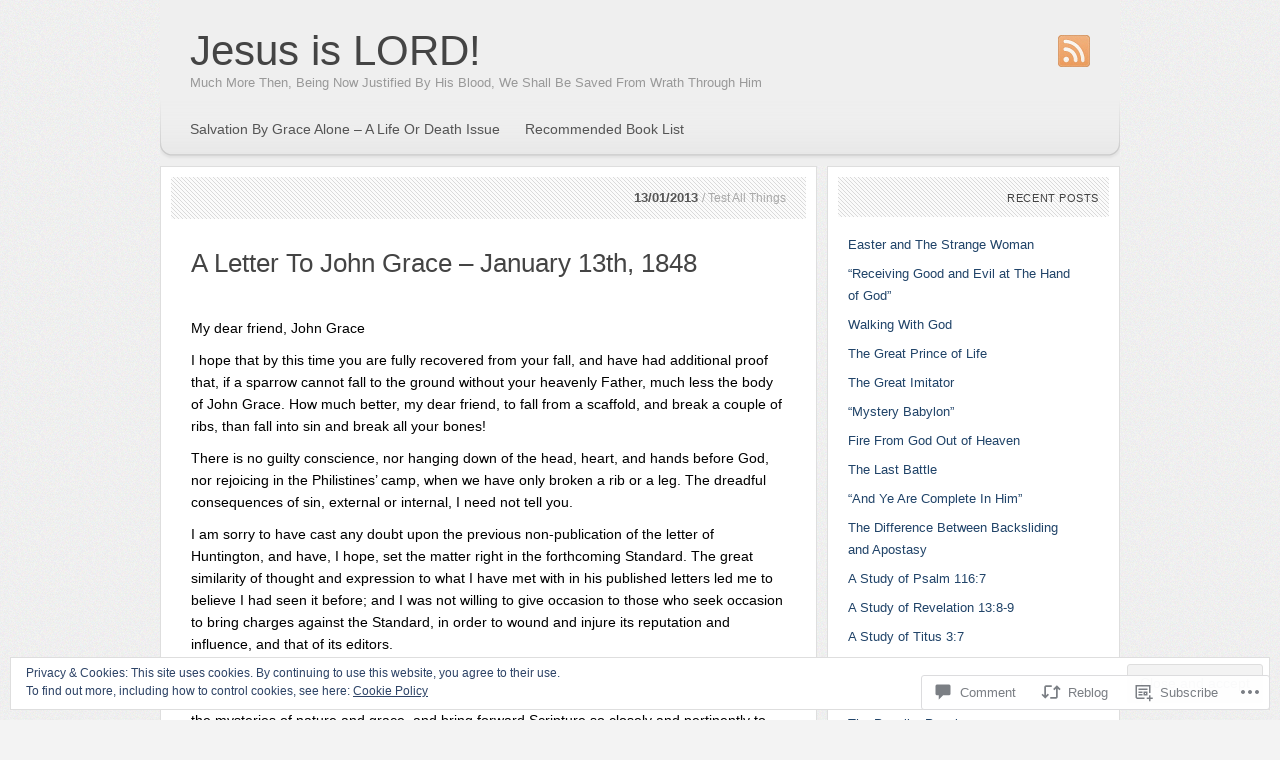

--- FILE ---
content_type: text/html; charset=UTF-8
request_url: https://justifiedbychristalone.com/2013/01/13/j-c-philpot-letter-to-john-grace-january-13th-1848/
body_size: 38270
content:
<!DOCTYPE html PUBLIC "-//W3C//DTD XHTML 1.1//EN" "http://www.w3.org/TR/xhtml11/DTD/xhtml11.dtd">
<html xmlns="http://www.w3.org/1999/xhtml" lang="en">
<head profile="http://gmpg.org/xfn/11">
<meta http-equiv="Content-Type" content="text/html; charset=UTF-8" />
<title>A Letter To John Grace &#8211; January 13th, 1848 | Jesus is LORD!</title>
<meta name="copyright" content="Design is copyright 2009 - 2026 The Theme Foundry" />
<!--[if lte IE 7]>
<script type="text/javascript">
	sfHover=function(){var sfEls=document.getElementById("navigation").getElementsByTagName("LI");for(var i=0;i<sfEls.length;i++){sfEls[i].onmouseover=function(){this.className+=" sfhover";}
	sfEls[i].onmouseout=function(){this.className=this.className.replace(new RegExp(" sfhover\\b"),"");}}}
	if (window.attachEvent)window.attachEvent("onload",sfHover);
</script>
<![endif]-->
<!--[if IE 6]>
<link rel="stylesheet" type="text/css" media="screen" href="https://s0.wp.com/wp-content/themes/pub/paperpunch/stylesheets/ie6.css?m=1275428689i" />
<script type="text/javascript" src="https://s0.wp.com/wp-content/themes/pub/paperpunch/javascripts/pngfix.js?m=1315596887i"></script>
<script type="text/javascript"> DD_belatedPNG.fix( '#navigation, div.comments a' );</script>
<![endif]-->
<link rel="pingback" href="https://justifiedbychristalone.com/xmlrpc.php" />
<meta name='robots' content='max-image-preview:large' />

<!-- Async WordPress.com Remote Login -->
<script id="wpcom_remote_login_js">
var wpcom_remote_login_extra_auth = '';
function wpcom_remote_login_remove_dom_node_id( element_id ) {
	var dom_node = document.getElementById( element_id );
	if ( dom_node ) { dom_node.parentNode.removeChild( dom_node ); }
}
function wpcom_remote_login_remove_dom_node_classes( class_name ) {
	var dom_nodes = document.querySelectorAll( '.' + class_name );
	for ( var i = 0; i < dom_nodes.length; i++ ) {
		dom_nodes[ i ].parentNode.removeChild( dom_nodes[ i ] );
	}
}
function wpcom_remote_login_final_cleanup() {
	wpcom_remote_login_remove_dom_node_classes( "wpcom_remote_login_msg" );
	wpcom_remote_login_remove_dom_node_id( "wpcom_remote_login_key" );
	wpcom_remote_login_remove_dom_node_id( "wpcom_remote_login_validate" );
	wpcom_remote_login_remove_dom_node_id( "wpcom_remote_login_js" );
	wpcom_remote_login_remove_dom_node_id( "wpcom_request_access_iframe" );
	wpcom_remote_login_remove_dom_node_id( "wpcom_request_access_styles" );
}

// Watch for messages back from the remote login
window.addEventListener( "message", function( e ) {
	if ( e.origin === "https://r-login.wordpress.com" ) {
		var data = {};
		try {
			data = JSON.parse( e.data );
		} catch( e ) {
			wpcom_remote_login_final_cleanup();
			return;
		}

		if ( data.msg === 'LOGIN' ) {
			// Clean up the login check iframe
			wpcom_remote_login_remove_dom_node_id( "wpcom_remote_login_key" );

			var id_regex = new RegExp( /^[0-9]+$/ );
			var token_regex = new RegExp( /^.*|.*|.*$/ );
			if (
				token_regex.test( data.token )
				&& id_regex.test( data.wpcomid )
			) {
				// We have everything we need to ask for a login
				var script = document.createElement( "script" );
				script.setAttribute( "id", "wpcom_remote_login_validate" );
				script.src = '/remote-login.php?wpcom_remote_login=validate'
					+ '&wpcomid=' + data.wpcomid
					+ '&token=' + encodeURIComponent( data.token )
					+ '&host=' + window.location.protocol
					+ '//' + window.location.hostname
					+ '&postid=18093'
					+ '&is_singular=1';
				document.body.appendChild( script );
			}

			return;
		}

		// Safari ITP, not logged in, so redirect
		if ( data.msg === 'LOGIN-REDIRECT' ) {
			window.location = 'https://wordpress.com/log-in?redirect_to=' + window.location.href;
			return;
		}

		// Safari ITP, storage access failed, remove the request
		if ( data.msg === 'LOGIN-REMOVE' ) {
			var css_zap = 'html { -webkit-transition: margin-top 1s; transition: margin-top 1s; } /* 9001 */ html { margin-top: 0 !important; } * html body { margin-top: 0 !important; } @media screen and ( max-width: 782px ) { html { margin-top: 0 !important; } * html body { margin-top: 0 !important; } }';
			var style_zap = document.createElement( 'style' );
			style_zap.type = 'text/css';
			style_zap.appendChild( document.createTextNode( css_zap ) );
			document.body.appendChild( style_zap );

			var e = document.getElementById( 'wpcom_request_access_iframe' );
			e.parentNode.removeChild( e );

			document.cookie = 'wordpress_com_login_access=denied; path=/; max-age=31536000';

			return;
		}

		// Safari ITP
		if ( data.msg === 'REQUEST_ACCESS' ) {
			console.log( 'request access: safari' );

			// Check ITP iframe enable/disable knob
			if ( wpcom_remote_login_extra_auth !== 'safari_itp_iframe' ) {
				return;
			}

			// If we are in a "private window" there is no ITP.
			var private_window = false;
			try {
				var opendb = window.openDatabase( null, null, null, null );
			} catch( e ) {
				private_window = true;
			}

			if ( private_window ) {
				console.log( 'private window' );
				return;
			}

			var iframe = document.createElement( 'iframe' );
			iframe.id = 'wpcom_request_access_iframe';
			iframe.setAttribute( 'scrolling', 'no' );
			iframe.setAttribute( 'sandbox', 'allow-storage-access-by-user-activation allow-scripts allow-same-origin allow-top-navigation-by-user-activation' );
			iframe.src = 'https://r-login.wordpress.com/remote-login.php?wpcom_remote_login=request_access&origin=' + encodeURIComponent( data.origin ) + '&wpcomid=' + encodeURIComponent( data.wpcomid );

			var css = 'html { -webkit-transition: margin-top 1s; transition: margin-top 1s; } /* 9001 */ html { margin-top: 46px !important; } * html body { margin-top: 46px !important; } @media screen and ( max-width: 660px ) { html { margin-top: 71px !important; } * html body { margin-top: 71px !important; } #wpcom_request_access_iframe { display: block; height: 71px !important; } } #wpcom_request_access_iframe { border: 0px; height: 46px; position: fixed; top: 0; left: 0; width: 100%; min-width: 100%; z-index: 99999; background: #23282d; } ';

			var style = document.createElement( 'style' );
			style.type = 'text/css';
			style.id = 'wpcom_request_access_styles';
			style.appendChild( document.createTextNode( css ) );
			document.body.appendChild( style );

			document.body.appendChild( iframe );
		}

		if ( data.msg === 'DONE' ) {
			wpcom_remote_login_final_cleanup();
		}
	}
}, false );

// Inject the remote login iframe after the page has had a chance to load
// more critical resources
window.addEventListener( "DOMContentLoaded", function( e ) {
	var iframe = document.createElement( "iframe" );
	iframe.style.display = "none";
	iframe.setAttribute( "scrolling", "no" );
	iframe.setAttribute( "id", "wpcom_remote_login_key" );
	iframe.src = "https://r-login.wordpress.com/remote-login.php"
		+ "?wpcom_remote_login=key"
		+ "&origin=aHR0cHM6Ly9qdXN0aWZpZWRieWNocmlzdGFsb25lLmNvbQ%3D%3D"
		+ "&wpcomid=1955046"
		+ "&time=" + Math.floor( Date.now() / 1000 );
	document.body.appendChild( iframe );
}, false );
</script>
<link rel='dns-prefetch' href='//s0.wp.com' />
<link rel='dns-prefetch' href='//widgets.wp.com' />
<link rel='dns-prefetch' href='//af.pubmine.com' />
<link rel="alternate" type="application/rss+xml" title="Jesus is LORD! &raquo; Feed" href="https://justifiedbychristalone.com/feed/" />
<link rel="alternate" type="application/rss+xml" title="Jesus is LORD! &raquo; Comments Feed" href="https://justifiedbychristalone.com/comments/feed/" />
<link rel="alternate" type="application/rss+xml" title="Jesus is LORD! &raquo; A Letter To John Grace &#8211; January 13th,&nbsp;1848 Comments Feed" href="https://justifiedbychristalone.com/2013/01/13/j-c-philpot-letter-to-john-grace-january-13th-1848/feed/" />
	<script type="text/javascript">
		/* <![CDATA[ */
		function addLoadEvent(func) {
			var oldonload = window.onload;
			if (typeof window.onload != 'function') {
				window.onload = func;
			} else {
				window.onload = function () {
					oldonload();
					func();
				}
			}
		}
		/* ]]> */
	</script>
	<link crossorigin='anonymous' rel='stylesheet' id='all-css-0-1' href='/_static/??-eJx9jNsKwkAMBX/INXipxQfxW9ZtbNPuJTQJpX9vK4Ig0sfhnBmY2IWSFbNCMsfRWsoCEzUtqgDaspaB0EU/gWLi6BUFROeI+yCyg/+BHpV9GD4MYhlSaSwu7ohro3FcRH9oqxhpwG/3TVt3yk/KpDNoh2kR2R7AnnFky6FbzXu6HerqdKyvl3PVvwCUB2OO&cssminify=yes' type='text/css' media='all' />
<style id='wp-emoji-styles-inline-css'>

	img.wp-smiley, img.emoji {
		display: inline !important;
		border: none !important;
		box-shadow: none !important;
		height: 1em !important;
		width: 1em !important;
		margin: 0 0.07em !important;
		vertical-align: -0.1em !important;
		background: none !important;
		padding: 0 !important;
	}
/*# sourceURL=wp-emoji-styles-inline-css */
</style>
<link crossorigin='anonymous' rel='stylesheet' id='all-css-2-1' href='/wp-content/plugins/gutenberg-core/v22.2.0/build/styles/block-library/style.css?m=1764855221i&cssminify=yes' type='text/css' media='all' />
<style id='wp-block-library-inline-css'>
.has-text-align-justify {
	text-align:justify;
}
.has-text-align-justify{text-align:justify;}

/*# sourceURL=wp-block-library-inline-css */
</style><style id='global-styles-inline-css'>
:root{--wp--preset--aspect-ratio--square: 1;--wp--preset--aspect-ratio--4-3: 4/3;--wp--preset--aspect-ratio--3-4: 3/4;--wp--preset--aspect-ratio--3-2: 3/2;--wp--preset--aspect-ratio--2-3: 2/3;--wp--preset--aspect-ratio--16-9: 16/9;--wp--preset--aspect-ratio--9-16: 9/16;--wp--preset--color--black: #000000;--wp--preset--color--cyan-bluish-gray: #abb8c3;--wp--preset--color--white: #ffffff;--wp--preset--color--pale-pink: #f78da7;--wp--preset--color--vivid-red: #cf2e2e;--wp--preset--color--luminous-vivid-orange: #ff6900;--wp--preset--color--luminous-vivid-amber: #fcb900;--wp--preset--color--light-green-cyan: #7bdcb5;--wp--preset--color--vivid-green-cyan: #00d084;--wp--preset--color--pale-cyan-blue: #8ed1fc;--wp--preset--color--vivid-cyan-blue: #0693e3;--wp--preset--color--vivid-purple: #9b51e0;--wp--preset--gradient--vivid-cyan-blue-to-vivid-purple: linear-gradient(135deg,rgb(6,147,227) 0%,rgb(155,81,224) 100%);--wp--preset--gradient--light-green-cyan-to-vivid-green-cyan: linear-gradient(135deg,rgb(122,220,180) 0%,rgb(0,208,130) 100%);--wp--preset--gradient--luminous-vivid-amber-to-luminous-vivid-orange: linear-gradient(135deg,rgb(252,185,0) 0%,rgb(255,105,0) 100%);--wp--preset--gradient--luminous-vivid-orange-to-vivid-red: linear-gradient(135deg,rgb(255,105,0) 0%,rgb(207,46,46) 100%);--wp--preset--gradient--very-light-gray-to-cyan-bluish-gray: linear-gradient(135deg,rgb(238,238,238) 0%,rgb(169,184,195) 100%);--wp--preset--gradient--cool-to-warm-spectrum: linear-gradient(135deg,rgb(74,234,220) 0%,rgb(151,120,209) 20%,rgb(207,42,186) 40%,rgb(238,44,130) 60%,rgb(251,105,98) 80%,rgb(254,248,76) 100%);--wp--preset--gradient--blush-light-purple: linear-gradient(135deg,rgb(255,206,236) 0%,rgb(152,150,240) 100%);--wp--preset--gradient--blush-bordeaux: linear-gradient(135deg,rgb(254,205,165) 0%,rgb(254,45,45) 50%,rgb(107,0,62) 100%);--wp--preset--gradient--luminous-dusk: linear-gradient(135deg,rgb(255,203,112) 0%,rgb(199,81,192) 50%,rgb(65,88,208) 100%);--wp--preset--gradient--pale-ocean: linear-gradient(135deg,rgb(255,245,203) 0%,rgb(182,227,212) 50%,rgb(51,167,181) 100%);--wp--preset--gradient--electric-grass: linear-gradient(135deg,rgb(202,248,128) 0%,rgb(113,206,126) 100%);--wp--preset--gradient--midnight: linear-gradient(135deg,rgb(2,3,129) 0%,rgb(40,116,252) 100%);--wp--preset--font-size--small: 13px;--wp--preset--font-size--medium: 20px;--wp--preset--font-size--large: 36px;--wp--preset--font-size--x-large: 42px;--wp--preset--font-family--albert-sans: 'Albert Sans', sans-serif;--wp--preset--font-family--alegreya: Alegreya, serif;--wp--preset--font-family--arvo: Arvo, serif;--wp--preset--font-family--bodoni-moda: 'Bodoni Moda', serif;--wp--preset--font-family--bricolage-grotesque: 'Bricolage Grotesque', sans-serif;--wp--preset--font-family--cabin: Cabin, sans-serif;--wp--preset--font-family--chivo: Chivo, sans-serif;--wp--preset--font-family--commissioner: Commissioner, sans-serif;--wp--preset--font-family--cormorant: Cormorant, serif;--wp--preset--font-family--courier-prime: 'Courier Prime', monospace;--wp--preset--font-family--crimson-pro: 'Crimson Pro', serif;--wp--preset--font-family--dm-mono: 'DM Mono', monospace;--wp--preset--font-family--dm-sans: 'DM Sans', sans-serif;--wp--preset--font-family--dm-serif-display: 'DM Serif Display', serif;--wp--preset--font-family--domine: Domine, serif;--wp--preset--font-family--eb-garamond: 'EB Garamond', serif;--wp--preset--font-family--epilogue: Epilogue, sans-serif;--wp--preset--font-family--fahkwang: Fahkwang, sans-serif;--wp--preset--font-family--figtree: Figtree, sans-serif;--wp--preset--font-family--fira-sans: 'Fira Sans', sans-serif;--wp--preset--font-family--fjalla-one: 'Fjalla One', sans-serif;--wp--preset--font-family--fraunces: Fraunces, serif;--wp--preset--font-family--gabarito: Gabarito, system-ui;--wp--preset--font-family--ibm-plex-mono: 'IBM Plex Mono', monospace;--wp--preset--font-family--ibm-plex-sans: 'IBM Plex Sans', sans-serif;--wp--preset--font-family--ibarra-real-nova: 'Ibarra Real Nova', serif;--wp--preset--font-family--instrument-serif: 'Instrument Serif', serif;--wp--preset--font-family--inter: Inter, sans-serif;--wp--preset--font-family--josefin-sans: 'Josefin Sans', sans-serif;--wp--preset--font-family--jost: Jost, sans-serif;--wp--preset--font-family--libre-baskerville: 'Libre Baskerville', serif;--wp--preset--font-family--libre-franklin: 'Libre Franklin', sans-serif;--wp--preset--font-family--literata: Literata, serif;--wp--preset--font-family--lora: Lora, serif;--wp--preset--font-family--merriweather: Merriweather, serif;--wp--preset--font-family--montserrat: Montserrat, sans-serif;--wp--preset--font-family--newsreader: Newsreader, serif;--wp--preset--font-family--noto-sans-mono: 'Noto Sans Mono', sans-serif;--wp--preset--font-family--nunito: Nunito, sans-serif;--wp--preset--font-family--open-sans: 'Open Sans', sans-serif;--wp--preset--font-family--overpass: Overpass, sans-serif;--wp--preset--font-family--pt-serif: 'PT Serif', serif;--wp--preset--font-family--petrona: Petrona, serif;--wp--preset--font-family--piazzolla: Piazzolla, serif;--wp--preset--font-family--playfair-display: 'Playfair Display', serif;--wp--preset--font-family--plus-jakarta-sans: 'Plus Jakarta Sans', sans-serif;--wp--preset--font-family--poppins: Poppins, sans-serif;--wp--preset--font-family--raleway: Raleway, sans-serif;--wp--preset--font-family--roboto: Roboto, sans-serif;--wp--preset--font-family--roboto-slab: 'Roboto Slab', serif;--wp--preset--font-family--rubik: Rubik, sans-serif;--wp--preset--font-family--rufina: Rufina, serif;--wp--preset--font-family--sora: Sora, sans-serif;--wp--preset--font-family--source-sans-3: 'Source Sans 3', sans-serif;--wp--preset--font-family--source-serif-4: 'Source Serif 4', serif;--wp--preset--font-family--space-mono: 'Space Mono', monospace;--wp--preset--font-family--syne: Syne, sans-serif;--wp--preset--font-family--texturina: Texturina, serif;--wp--preset--font-family--urbanist: Urbanist, sans-serif;--wp--preset--font-family--work-sans: 'Work Sans', sans-serif;--wp--preset--spacing--20: 0.44rem;--wp--preset--spacing--30: 0.67rem;--wp--preset--spacing--40: 1rem;--wp--preset--spacing--50: 1.5rem;--wp--preset--spacing--60: 2.25rem;--wp--preset--spacing--70: 3.38rem;--wp--preset--spacing--80: 5.06rem;--wp--preset--shadow--natural: 6px 6px 9px rgba(0, 0, 0, 0.2);--wp--preset--shadow--deep: 12px 12px 50px rgba(0, 0, 0, 0.4);--wp--preset--shadow--sharp: 6px 6px 0px rgba(0, 0, 0, 0.2);--wp--preset--shadow--outlined: 6px 6px 0px -3px rgb(255, 255, 255), 6px 6px rgb(0, 0, 0);--wp--preset--shadow--crisp: 6px 6px 0px rgb(0, 0, 0);}:where(.is-layout-flex){gap: 0.5em;}:where(.is-layout-grid){gap: 0.5em;}body .is-layout-flex{display: flex;}.is-layout-flex{flex-wrap: wrap;align-items: center;}.is-layout-flex > :is(*, div){margin: 0;}body .is-layout-grid{display: grid;}.is-layout-grid > :is(*, div){margin: 0;}:where(.wp-block-columns.is-layout-flex){gap: 2em;}:where(.wp-block-columns.is-layout-grid){gap: 2em;}:where(.wp-block-post-template.is-layout-flex){gap: 1.25em;}:where(.wp-block-post-template.is-layout-grid){gap: 1.25em;}.has-black-color{color: var(--wp--preset--color--black) !important;}.has-cyan-bluish-gray-color{color: var(--wp--preset--color--cyan-bluish-gray) !important;}.has-white-color{color: var(--wp--preset--color--white) !important;}.has-pale-pink-color{color: var(--wp--preset--color--pale-pink) !important;}.has-vivid-red-color{color: var(--wp--preset--color--vivid-red) !important;}.has-luminous-vivid-orange-color{color: var(--wp--preset--color--luminous-vivid-orange) !important;}.has-luminous-vivid-amber-color{color: var(--wp--preset--color--luminous-vivid-amber) !important;}.has-light-green-cyan-color{color: var(--wp--preset--color--light-green-cyan) !important;}.has-vivid-green-cyan-color{color: var(--wp--preset--color--vivid-green-cyan) !important;}.has-pale-cyan-blue-color{color: var(--wp--preset--color--pale-cyan-blue) !important;}.has-vivid-cyan-blue-color{color: var(--wp--preset--color--vivid-cyan-blue) !important;}.has-vivid-purple-color{color: var(--wp--preset--color--vivid-purple) !important;}.has-black-background-color{background-color: var(--wp--preset--color--black) !important;}.has-cyan-bluish-gray-background-color{background-color: var(--wp--preset--color--cyan-bluish-gray) !important;}.has-white-background-color{background-color: var(--wp--preset--color--white) !important;}.has-pale-pink-background-color{background-color: var(--wp--preset--color--pale-pink) !important;}.has-vivid-red-background-color{background-color: var(--wp--preset--color--vivid-red) !important;}.has-luminous-vivid-orange-background-color{background-color: var(--wp--preset--color--luminous-vivid-orange) !important;}.has-luminous-vivid-amber-background-color{background-color: var(--wp--preset--color--luminous-vivid-amber) !important;}.has-light-green-cyan-background-color{background-color: var(--wp--preset--color--light-green-cyan) !important;}.has-vivid-green-cyan-background-color{background-color: var(--wp--preset--color--vivid-green-cyan) !important;}.has-pale-cyan-blue-background-color{background-color: var(--wp--preset--color--pale-cyan-blue) !important;}.has-vivid-cyan-blue-background-color{background-color: var(--wp--preset--color--vivid-cyan-blue) !important;}.has-vivid-purple-background-color{background-color: var(--wp--preset--color--vivid-purple) !important;}.has-black-border-color{border-color: var(--wp--preset--color--black) !important;}.has-cyan-bluish-gray-border-color{border-color: var(--wp--preset--color--cyan-bluish-gray) !important;}.has-white-border-color{border-color: var(--wp--preset--color--white) !important;}.has-pale-pink-border-color{border-color: var(--wp--preset--color--pale-pink) !important;}.has-vivid-red-border-color{border-color: var(--wp--preset--color--vivid-red) !important;}.has-luminous-vivid-orange-border-color{border-color: var(--wp--preset--color--luminous-vivid-orange) !important;}.has-luminous-vivid-amber-border-color{border-color: var(--wp--preset--color--luminous-vivid-amber) !important;}.has-light-green-cyan-border-color{border-color: var(--wp--preset--color--light-green-cyan) !important;}.has-vivid-green-cyan-border-color{border-color: var(--wp--preset--color--vivid-green-cyan) !important;}.has-pale-cyan-blue-border-color{border-color: var(--wp--preset--color--pale-cyan-blue) !important;}.has-vivid-cyan-blue-border-color{border-color: var(--wp--preset--color--vivid-cyan-blue) !important;}.has-vivid-purple-border-color{border-color: var(--wp--preset--color--vivid-purple) !important;}.has-vivid-cyan-blue-to-vivid-purple-gradient-background{background: var(--wp--preset--gradient--vivid-cyan-blue-to-vivid-purple) !important;}.has-light-green-cyan-to-vivid-green-cyan-gradient-background{background: var(--wp--preset--gradient--light-green-cyan-to-vivid-green-cyan) !important;}.has-luminous-vivid-amber-to-luminous-vivid-orange-gradient-background{background: var(--wp--preset--gradient--luminous-vivid-amber-to-luminous-vivid-orange) !important;}.has-luminous-vivid-orange-to-vivid-red-gradient-background{background: var(--wp--preset--gradient--luminous-vivid-orange-to-vivid-red) !important;}.has-very-light-gray-to-cyan-bluish-gray-gradient-background{background: var(--wp--preset--gradient--very-light-gray-to-cyan-bluish-gray) !important;}.has-cool-to-warm-spectrum-gradient-background{background: var(--wp--preset--gradient--cool-to-warm-spectrum) !important;}.has-blush-light-purple-gradient-background{background: var(--wp--preset--gradient--blush-light-purple) !important;}.has-blush-bordeaux-gradient-background{background: var(--wp--preset--gradient--blush-bordeaux) !important;}.has-luminous-dusk-gradient-background{background: var(--wp--preset--gradient--luminous-dusk) !important;}.has-pale-ocean-gradient-background{background: var(--wp--preset--gradient--pale-ocean) !important;}.has-electric-grass-gradient-background{background: var(--wp--preset--gradient--electric-grass) !important;}.has-midnight-gradient-background{background: var(--wp--preset--gradient--midnight) !important;}.has-small-font-size{font-size: var(--wp--preset--font-size--small) !important;}.has-medium-font-size{font-size: var(--wp--preset--font-size--medium) !important;}.has-large-font-size{font-size: var(--wp--preset--font-size--large) !important;}.has-x-large-font-size{font-size: var(--wp--preset--font-size--x-large) !important;}.has-albert-sans-font-family{font-family: var(--wp--preset--font-family--albert-sans) !important;}.has-alegreya-font-family{font-family: var(--wp--preset--font-family--alegreya) !important;}.has-arvo-font-family{font-family: var(--wp--preset--font-family--arvo) !important;}.has-bodoni-moda-font-family{font-family: var(--wp--preset--font-family--bodoni-moda) !important;}.has-bricolage-grotesque-font-family{font-family: var(--wp--preset--font-family--bricolage-grotesque) !important;}.has-cabin-font-family{font-family: var(--wp--preset--font-family--cabin) !important;}.has-chivo-font-family{font-family: var(--wp--preset--font-family--chivo) !important;}.has-commissioner-font-family{font-family: var(--wp--preset--font-family--commissioner) !important;}.has-cormorant-font-family{font-family: var(--wp--preset--font-family--cormorant) !important;}.has-courier-prime-font-family{font-family: var(--wp--preset--font-family--courier-prime) !important;}.has-crimson-pro-font-family{font-family: var(--wp--preset--font-family--crimson-pro) !important;}.has-dm-mono-font-family{font-family: var(--wp--preset--font-family--dm-mono) !important;}.has-dm-sans-font-family{font-family: var(--wp--preset--font-family--dm-sans) !important;}.has-dm-serif-display-font-family{font-family: var(--wp--preset--font-family--dm-serif-display) !important;}.has-domine-font-family{font-family: var(--wp--preset--font-family--domine) !important;}.has-eb-garamond-font-family{font-family: var(--wp--preset--font-family--eb-garamond) !important;}.has-epilogue-font-family{font-family: var(--wp--preset--font-family--epilogue) !important;}.has-fahkwang-font-family{font-family: var(--wp--preset--font-family--fahkwang) !important;}.has-figtree-font-family{font-family: var(--wp--preset--font-family--figtree) !important;}.has-fira-sans-font-family{font-family: var(--wp--preset--font-family--fira-sans) !important;}.has-fjalla-one-font-family{font-family: var(--wp--preset--font-family--fjalla-one) !important;}.has-fraunces-font-family{font-family: var(--wp--preset--font-family--fraunces) !important;}.has-gabarito-font-family{font-family: var(--wp--preset--font-family--gabarito) !important;}.has-ibm-plex-mono-font-family{font-family: var(--wp--preset--font-family--ibm-plex-mono) !important;}.has-ibm-plex-sans-font-family{font-family: var(--wp--preset--font-family--ibm-plex-sans) !important;}.has-ibarra-real-nova-font-family{font-family: var(--wp--preset--font-family--ibarra-real-nova) !important;}.has-instrument-serif-font-family{font-family: var(--wp--preset--font-family--instrument-serif) !important;}.has-inter-font-family{font-family: var(--wp--preset--font-family--inter) !important;}.has-josefin-sans-font-family{font-family: var(--wp--preset--font-family--josefin-sans) !important;}.has-jost-font-family{font-family: var(--wp--preset--font-family--jost) !important;}.has-libre-baskerville-font-family{font-family: var(--wp--preset--font-family--libre-baskerville) !important;}.has-libre-franklin-font-family{font-family: var(--wp--preset--font-family--libre-franklin) !important;}.has-literata-font-family{font-family: var(--wp--preset--font-family--literata) !important;}.has-lora-font-family{font-family: var(--wp--preset--font-family--lora) !important;}.has-merriweather-font-family{font-family: var(--wp--preset--font-family--merriweather) !important;}.has-montserrat-font-family{font-family: var(--wp--preset--font-family--montserrat) !important;}.has-newsreader-font-family{font-family: var(--wp--preset--font-family--newsreader) !important;}.has-noto-sans-mono-font-family{font-family: var(--wp--preset--font-family--noto-sans-mono) !important;}.has-nunito-font-family{font-family: var(--wp--preset--font-family--nunito) !important;}.has-open-sans-font-family{font-family: var(--wp--preset--font-family--open-sans) !important;}.has-overpass-font-family{font-family: var(--wp--preset--font-family--overpass) !important;}.has-pt-serif-font-family{font-family: var(--wp--preset--font-family--pt-serif) !important;}.has-petrona-font-family{font-family: var(--wp--preset--font-family--petrona) !important;}.has-piazzolla-font-family{font-family: var(--wp--preset--font-family--piazzolla) !important;}.has-playfair-display-font-family{font-family: var(--wp--preset--font-family--playfair-display) !important;}.has-plus-jakarta-sans-font-family{font-family: var(--wp--preset--font-family--plus-jakarta-sans) !important;}.has-poppins-font-family{font-family: var(--wp--preset--font-family--poppins) !important;}.has-raleway-font-family{font-family: var(--wp--preset--font-family--raleway) !important;}.has-roboto-font-family{font-family: var(--wp--preset--font-family--roboto) !important;}.has-roboto-slab-font-family{font-family: var(--wp--preset--font-family--roboto-slab) !important;}.has-rubik-font-family{font-family: var(--wp--preset--font-family--rubik) !important;}.has-rufina-font-family{font-family: var(--wp--preset--font-family--rufina) !important;}.has-sora-font-family{font-family: var(--wp--preset--font-family--sora) !important;}.has-source-sans-3-font-family{font-family: var(--wp--preset--font-family--source-sans-3) !important;}.has-source-serif-4-font-family{font-family: var(--wp--preset--font-family--source-serif-4) !important;}.has-space-mono-font-family{font-family: var(--wp--preset--font-family--space-mono) !important;}.has-syne-font-family{font-family: var(--wp--preset--font-family--syne) !important;}.has-texturina-font-family{font-family: var(--wp--preset--font-family--texturina) !important;}.has-urbanist-font-family{font-family: var(--wp--preset--font-family--urbanist) !important;}.has-work-sans-font-family{font-family: var(--wp--preset--font-family--work-sans) !important;}
/*# sourceURL=global-styles-inline-css */
</style>

<style id='classic-theme-styles-inline-css'>
/*! This file is auto-generated */
.wp-block-button__link{color:#fff;background-color:#32373c;border-radius:9999px;box-shadow:none;text-decoration:none;padding:calc(.667em + 2px) calc(1.333em + 2px);font-size:1.125em}.wp-block-file__button{background:#32373c;color:#fff;text-decoration:none}
/*# sourceURL=/wp-includes/css/classic-themes.min.css */
</style>
<link crossorigin='anonymous' rel='stylesheet' id='all-css-4-1' href='/_static/??-eJx9j9sOwjAIhl/ISjTzdGF8FNMD0c7RNYVuPr4sy27U7IbADx8/wJiN75NgEqBqclcfMTH4vqDqlK2AThCGaLFD0rGtZ97Af2yM4YGiOC+5EXyvI1ltjHO5ILPRSLGSkad68RrXomTrX0alecXcAK5p6d0HTKEvYKv0ZEWi/6GAiwdXYxdgwOLUWcXpS/6up1tudN2djud9c2maQ/sBK5V29A==&cssminify=yes' type='text/css' media='all' />
<link rel='stylesheet' id='verbum-gutenberg-css-css' href='https://widgets.wp.com/verbum-block-editor/block-editor.css?ver=1738686361' media='all' />
<link crossorigin='anonymous' rel='stylesheet' id='all-css-6-1' href='/wp-content/themes/pub/paperpunch/style.css?m=1741693338i&cssminify=yes' type='text/css' media='all' />
<link crossorigin='anonymous' rel='stylesheet' id='all-css-8-1' href='/_static/??-eJzTLy/QTc7PK0nNK9HPLdUtyClNz8wr1i9KTcrJTwcy0/WTi5G5ekCujj52Temp+bo5+cmJJZn5eSgc3bScxMwikFb7XFtDE1NLExMLc0OTLACohS2q&cssminify=yes' type='text/css' media='all' />
<link crossorigin='anonymous' rel='stylesheet' id='print-css-9-1' href='/wp-content/mu-plugins/global-print/global-print.css?m=1465851035i&cssminify=yes' type='text/css' media='print' />
<style id='jetpack-global-styles-frontend-style-inline-css'>
:root { --font-headings: unset; --font-base: unset; --font-headings-default: -apple-system,BlinkMacSystemFont,"Segoe UI",Roboto,Oxygen-Sans,Ubuntu,Cantarell,"Helvetica Neue",sans-serif; --font-base-default: -apple-system,BlinkMacSystemFont,"Segoe UI",Roboto,Oxygen-Sans,Ubuntu,Cantarell,"Helvetica Neue",sans-serif;}
/*# sourceURL=jetpack-global-styles-frontend-style-inline-css */
</style>
<link crossorigin='anonymous' rel='stylesheet' id='all-css-12-1' href='/_static/??-eJyNjcsKAjEMRX/IGtQZBxfip0hMS9sxTYppGfx7H7gRN+7ugcs5sFRHKi1Ig9Jd5R6zGMyhVaTrh8G6QFHfORhYwlvw6P39PbPENZmt4G/ROQuBKWVkxxrVvuBH1lIoz2waILJekF+HUzlupnG3nQ77YZwfuRJIaQ==&cssminify=yes' type='text/css' media='all' />
<script type="text/javascript" id="jetpack_related-posts-js-extra">
/* <![CDATA[ */
var related_posts_js_options = {"post_heading":"h4"};
//# sourceURL=jetpack_related-posts-js-extra
/* ]]> */
</script>
<script type="text/javascript" id="wpcom-actionbar-placeholder-js-extra">
/* <![CDATA[ */
var actionbardata = {"siteID":"1955046","postID":"18093","siteURL":"https://justifiedbychristalone.com","xhrURL":"https://justifiedbychristalone.com/wp-admin/admin-ajax.php","nonce":"6dfe660a43","isLoggedIn":"","statusMessage":"","subsEmailDefault":"instantly","proxyScriptUrl":"https://s0.wp.com/wp-content/js/wpcom-proxy-request.js?m=1513050504i&amp;ver=20211021","shortlink":"https://wp.me/p8cB0-4HP","i18n":{"followedText":"New posts from this site will now appear in your \u003Ca href=\"https://wordpress.com/reader\"\u003EReader\u003C/a\u003E","foldBar":"Collapse this bar","unfoldBar":"Expand this bar","shortLinkCopied":"Shortlink copied to clipboard."}};
//# sourceURL=wpcom-actionbar-placeholder-js-extra
/* ]]> */
</script>
<script type="text/javascript" id="jetpack-mu-wpcom-settings-js-before">
/* <![CDATA[ */
var JETPACK_MU_WPCOM_SETTINGS = {"assetsUrl":"https://s0.wp.com/wp-content/mu-plugins/jetpack-mu-wpcom-plugin/sun/jetpack_vendor/automattic/jetpack-mu-wpcom/src/build/"};
//# sourceURL=jetpack-mu-wpcom-settings-js-before
/* ]]> */
</script>
<script crossorigin='anonymous' type='text/javascript'  src='/_static/??-eJxdjd0KAiEQhV+o2clg2b2JHiVcFdF0HBxt6+3bhYjq6vBx/nBlMIWao4a5A6fuAwlG11ib25tROuE1kMGlh2SxuqSbs8BFmvzSkAMNUQ74tRu3TGrAtTye/96Siv+8rqVabQVM0iJO9qLJjPfTLkCFwFuu28Qln9U0jkelpnmOL35BR9g='></script>
<script type="text/javascript" id="rlt-proxy-js-after">
/* <![CDATA[ */
	rltInitialize( {"token":null,"iframeOrigins":["https:\/\/widgets.wp.com"]} );
//# sourceURL=rlt-proxy-js-after
/* ]]> */
</script>
<link rel="EditURI" type="application/rsd+xml" title="RSD" href="https://savedbyhisblood.wordpress.com/xmlrpc.php?rsd" />
<meta name="generator" content="WordPress.com" />
<link rel="canonical" href="https://justifiedbychristalone.com/2013/01/13/j-c-philpot-letter-to-john-grace-january-13th-1848/" />
<link rel='shortlink' href='https://wp.me/p8cB0-4HP' />
<link rel="alternate" type="application/json+oembed" href="https://public-api.wordpress.com/oembed/?format=json&amp;url=https%3A%2F%2Fjustifiedbychristalone.com%2F2013%2F01%2F13%2Fj-c-philpot-letter-to-john-grace-january-13th-1848%2F&amp;for=wpcom-auto-discovery" /><link rel="alternate" type="application/xml+oembed" href="https://public-api.wordpress.com/oembed/?format=xml&amp;url=https%3A%2F%2Fjustifiedbychristalone.com%2F2013%2F01%2F13%2Fj-c-philpot-letter-to-john-grace-january-13th-1848%2F&amp;for=wpcom-auto-discovery" />
<!-- Jetpack Open Graph Tags -->
<meta property="og:type" content="article" />
<meta property="og:title" content="A Letter To John Grace &#8211; January 13th, 1848" />
<meta property="og:url" content="https://justifiedbychristalone.com/2013/01/13/j-c-philpot-letter-to-john-grace-january-13th-1848/" />
<meta property="og:description" content="My dear friend, John Grace I hope that by this time you are fully recovered from your fall, and have had additional proof that, if a sparrow cannot fall to the ground without your heavenly Father, …" />
<meta property="article:published_time" content="2013-01-13T13:01:47+00:00" />
<meta property="article:modified_time" content="2013-01-13T13:01:47+00:00" />
<meta property="og:site_name" content="Jesus is LORD!" />
<meta property="og:image" content="https://s0.wp.com/i/blank.jpg?m=1383295312i" />
<meta property="og:image:width" content="200" />
<meta property="og:image:height" content="200" />
<meta property="og:image:alt" content="" />
<meta property="og:locale" content="en_US" />
<meta property="article:publisher" content="https://www.facebook.com/WordPresscom" />
<meta name="twitter:text:title" content="A Letter To John Grace &#8211; January 13th,&nbsp;1848" />
<meta name="twitter:card" content="summary" />

<!-- End Jetpack Open Graph Tags -->
<link rel="shortcut icon" type="image/x-icon" href="https://s0.wp.com/i/favicon.ico?m=1713425267i" sizes="16x16 24x24 32x32 48x48" />
<link rel="icon" type="image/x-icon" href="https://s0.wp.com/i/favicon.ico?m=1713425267i" sizes="16x16 24x24 32x32 48x48" />
<link rel="apple-touch-icon" href="https://s0.wp.com/i/webclip.png?m=1713868326i" />
<link rel='openid.server' href='https://justifiedbychristalone.com/?openidserver=1' />
<link rel='openid.delegate' href='https://justifiedbychristalone.com/' />
<link rel="search" type="application/opensearchdescription+xml" href="https://justifiedbychristalone.com/osd.xml" title="Jesus is LORD!" />
<link rel="search" type="application/opensearchdescription+xml" href="https://s1.wp.com/opensearch.xml" title="WordPress.com" />
<style type="text/css">.recentcomments a{display:inline !important;padding:0 !important;margin:0 !important;}</style>		<style type="text/css">
			.recentcomments a {
				display: inline !important;
				padding: 0 !important;
				margin: 0 !important;
			}

			table.recentcommentsavatartop img.avatar, table.recentcommentsavatarend img.avatar {
				border: 0px;
				margin: 0;
			}

			table.recentcommentsavatartop a, table.recentcommentsavatarend a {
				border: 0px !important;
				background-color: transparent !important;
			}

			td.recentcommentsavatarend, td.recentcommentsavatartop {
				padding: 0px 0px 1px 0px;
				margin: 0px;
			}

			td.recentcommentstextend {
				border: none !important;
				padding: 0px 0px 2px 10px;
			}

			.rtl td.recentcommentstextend {
				padding: 0px 10px 2px 0px;
			}

			td.recentcommentstexttop {
				border: none;
				padding: 0px 0px 0px 10px;
			}

			.rtl td.recentcommentstexttop {
				padding: 0px 10px 0px 0px;
			}
		</style>
		<meta name="description" content="My dear friend, John Grace I hope that by this time you are fully recovered from your fall, and have had additional proof that, if a sparrow cannot fall to the ground without your heavenly Father, much less the body of John Grace. How much better, my dear friend, to fall from a scaffold, and&hellip;" />
<script type="text/javascript">
/* <![CDATA[ */
var wa_client = {}; wa_client.cmd = []; wa_client.config = { 'blog_id': 1955046, 'blog_language': 'en', 'is_wordads': false, 'hosting_type': 0, 'afp_account_id': null, 'afp_host_id': 5038568878849053, 'theme': 'pub/paperpunch', '_': { 'title': 'Advertisement', 'privacy_settings': 'Privacy Settings' }, 'formats': [ 'inline', 'belowpost', 'bottom_sticky', 'sidebar_sticky_right', 'sidebar', 'gutenberg_rectangle', 'gutenberg_leaderboard', 'gutenberg_mobile_leaderboard', 'gutenberg_skyscraper' ] };
/* ]]> */
</script>
		<script type="text/javascript">

			window.doNotSellCallback = function() {

				var linkElements = [
					'a[href="https://wordpress.com/?ref=footer_blog"]',
					'a[href="https://wordpress.com/?ref=footer_website"]',
					'a[href="https://wordpress.com/?ref=vertical_footer"]',
					'a[href^="https://wordpress.com/?ref=footer_segment_"]',
				].join(',');

				var dnsLink = document.createElement( 'a' );
				dnsLink.href = 'https://wordpress.com/advertising-program-optout/';
				dnsLink.classList.add( 'do-not-sell-link' );
				dnsLink.rel = 'nofollow';
				dnsLink.style.marginLeft = '0.5em';
				dnsLink.textContent = 'Do Not Sell or Share My Personal Information';

				var creditLinks = document.querySelectorAll( linkElements );

				if ( 0 === creditLinks.length ) {
					return false;
				}

				Array.prototype.forEach.call( creditLinks, function( el ) {
					el.insertAdjacentElement( 'afterend', dnsLink );
				});

				return true;
			};

		</script>
		<script type="text/javascript">
	window.google_analytics_uacct = "UA-52447-2";
</script>

<script type="text/javascript">
	var _gaq = _gaq || [];
	_gaq.push(['_setAccount', 'UA-52447-2']);
	_gaq.push(['_gat._anonymizeIp']);
	_gaq.push(['_setDomainName', 'none']);
	_gaq.push(['_setAllowLinker', true]);
	_gaq.push(['_initData']);
	_gaq.push(['_trackPageview']);

	(function() {
		var ga = document.createElement('script'); ga.type = 'text/javascript'; ga.async = true;
		ga.src = ('https:' == document.location.protocol ? 'https://ssl' : 'http://www') + '.google-analytics.com/ga.js';
		(document.getElementsByTagName('head')[0] || document.getElementsByTagName('body')[0]).appendChild(ga);
	})();
</script>
<link crossorigin='anonymous' rel='stylesheet' id='all-css-2-3' href='/_static/??-eJyNzMsKAjEMheEXshPqBXUhPoo4bRgytmkwCYNvbwdm487d+eDwwyIhNTZkg+pBik/ECjOaPNNrM6gzPIgTjE4ld46a3iRGrX9/NFTiIanu4O9wbdkLKiyUJzQFaxKkaV9qn4Jr7V5v8Xw6XC/xGPfzF4aPQ7Q=&cssminify=yes' type='text/css' media='all' />
</head>
<body class="wp-singular post-template-default single single-post postid-18093 single-format-standard wp-theme-pubpaperpunch customizer-styles-applied jetpack-reblog-enabled">
	<div id="wrapper">
		<div class="skip-content"><a href="#content">Skip to content</a></div>
	<div id="header" class="clear">
		<ul id="follow">
			<li>
				<a href="https://justifiedbychristalone.com/feed/"><img src="https://s0.wp.com/wp-content/themes/pub/paperpunch/images/flw-rss.png?m=1391151887i" alt="RSS Feed"/></a>
			</li>
		</ul>
		<div id="title"><a href="https://justifiedbychristalone.com">Jesus is LORD!</a></div>		<div id="description">Much More Then, Being Now Justified By His Blood, We Shall Be Saved From Wrath Through Him</div>
		</div><!--end header-->

		<div id="navigation" class="clear">
				<ul class="menu">
		<li class="page_item page-item-2"><a href="https://justifiedbychristalone.com/">Salvation By Grace Alone &#8211; A Life Or Death&nbsp;Issue</a></li>
<li class="page_item page-item-19197"><a href="https://justifiedbychristalone.com/recommended-book-list/">Recommended Book List</a></li>
	</ul>
		</div><!--end navigation -->

	<div id="content">
				<div class="post-box">
			<div id="post-18093" class="post-18093 post type-post status-publish format-standard hentry category-1840-1849 category-letters-by-j-c-philpot">
				<div class="meta clear">
					<div class="author">13/01/2013 <span>/ Test All Things</span></div>
				</div><!--end meta-->
				<div class="post-header">
				 <h1>A Letter To John Grace &#8211; January 13th,&nbsp;1848</h1>
				 				</div><!--end post header-->
				<div class="entry clear">
										<h5><span style="color:#000000;">My dear friend, John Grace</p>
<p>I hope that by this time you are fully recovered from your fall, and have had additional proof that, if a sparrow cannot fall to the ground without your heavenly Father, much less the body of John Grace. How much better, my dear friend, to fall from a scaffold, and break a couple of ribs, than fall into sin and break all your bones!</p>
<p>There is no guilty conscience, nor hanging down of the head, heart, and hands before God, nor rejoicing in the Philistines&#8217; camp, when we have only broken a rib or a leg. The dreadful consequences of sin, external or internal, I need not tell you.</p>
<p>I am sorry to have cast any doubt upon the previous non-publication of the letter of Huntington, and have, I hope, set the matter right in the forthcoming Standard. The great similarity of thought and expression to what I have met with in his published letters led me to believe I had seen it before; and I was not willing to give occasion to those who seek occasion to bring charges against the Standard, in order to wound and injure its reputation and influence, and that of its editors.</p>
<p>I am glad you like the writings of John Rusk. I myself have the highest opinion of them, and think them most scriptural and experimental. Few writers, it appears to me, dive so deeply into the mysteries of nature and grace, and bring forward Scripture so closely and pertinently to clear up and prove every point and well-near sentence. He often describes the very feelings of my heart. He was, I believe, a poor sail-maker, and lived in Rotherhithe. He was a constant hearer, if not a member, at Mr. Huntington&#8217;s chapel; and, after his decease, heard first, I believe, Mr. Robins, and then Mr. Henry Fowler. He died a few years ago; and, I think, there is some account of his death in the Spiritual Magazine, some years back. I know a person who knew him well. Mr. Gadsby bought all his MSS. two or three years ago, amounting to seven or eight good sized volumes, and we hope to insert them gradually in the Standard.</p>
<p>Send me, when you can, more of Huntington&#8217;s letters.</p>
<p>Yours affectionately,<br />
J. C. P.</span></h5>
<div id="atatags-370373-696b21da0c7f6">
		<script type="text/javascript">
			__ATA = window.__ATA || {};
			__ATA.cmd = window.__ATA.cmd || [];
			__ATA.cmd.push(function() {
				__ATA.initVideoSlot('atatags-370373-696b21da0c7f6', {
					sectionId: '370373',
					format: 'inread'
				});
			});
		</script>
	</div><span id="wordads-inline-marker" style="display: none;"></span><div id="jp-post-flair" class="sharedaddy sd-rating-enabled sd-like-enabled sd-sharing-enabled"><div class="sd-block sd-rating"><h3 class="sd-title">Rate this:</h3><div class="cs-rating pd-rating" id="pd_rating_holder_649514_post_18093"></div></div><div class="sharedaddy sd-sharing-enabled"><div class="robots-nocontent sd-block sd-social sd-social-icon-text sd-sharing"><h3 class="sd-title">Share this:</h3><div class="sd-content"><ul><li class="share-twitter"><a rel="nofollow noopener noreferrer"
				data-shared="sharing-twitter-18093"
				class="share-twitter sd-button share-icon"
				href="https://justifiedbychristalone.com/2013/01/13/j-c-philpot-letter-to-john-grace-january-13th-1848/?share=twitter"
				target="_blank"
				aria-labelledby="sharing-twitter-18093"
				>
				<span id="sharing-twitter-18093" hidden>Share on X (Opens in new window)</span>
				<span>X</span>
			</a></li><li class="share-facebook"><a rel="nofollow noopener noreferrer"
				data-shared="sharing-facebook-18093"
				class="share-facebook sd-button share-icon"
				href="https://justifiedbychristalone.com/2013/01/13/j-c-philpot-letter-to-john-grace-january-13th-1848/?share=facebook"
				target="_blank"
				aria-labelledby="sharing-facebook-18093"
				>
				<span id="sharing-facebook-18093" hidden>Share on Facebook (Opens in new window)</span>
				<span>Facebook</span>
			</a></li><li class="share-email"><a rel="nofollow noopener noreferrer"
				data-shared="sharing-email-18093"
				class="share-email sd-button share-icon"
				href="mailto:?subject=%5BShared%20Post%5D%20A%20Letter%20To%20John%20Grace%20-%20January%2013th%2C%201848&#038;body=https%3A%2F%2Fjustifiedbychristalone.com%2F2013%2F01%2F13%2Fj-c-philpot-letter-to-john-grace-january-13th-1848%2F&#038;share=email"
				target="_blank"
				aria-labelledby="sharing-email-18093"
				data-email-share-error-title="Do you have email set up?" data-email-share-error-text="If you&#039;re having problems sharing via email, you might not have email set up for your browser. You may need to create a new email yourself." data-email-share-nonce="75e9109943" data-email-share-track-url="https://justifiedbychristalone.com/2013/01/13/j-c-philpot-letter-to-john-grace-january-13th-1848/?share=email">
				<span id="sharing-email-18093" hidden>Email a link to a friend (Opens in new window)</span>
				<span>Email</span>
			</a></li><li class="share-print"><a rel="nofollow noopener noreferrer"
				data-shared="sharing-print-18093"
				class="share-print sd-button share-icon"
				href="https://justifiedbychristalone.com/2013/01/13/j-c-philpot-letter-to-john-grace-january-13th-1848/#print?share=print"
				target="_blank"
				aria-labelledby="sharing-print-18093"
				>
				<span id="sharing-print-18093" hidden>Print (Opens in new window)</span>
				<span>Print</span>
			</a></li><li class="share-end"></li></ul></div></div></div><div class='sharedaddy sd-block sd-like jetpack-likes-widget-wrapper jetpack-likes-widget-unloaded' id='like-post-wrapper-1955046-18093-696b21da0cee1' data-src='//widgets.wp.com/likes/index.html?ver=20260117#blog_id=1955046&amp;post_id=18093&amp;origin=savedbyhisblood.wordpress.com&amp;obj_id=1955046-18093-696b21da0cee1&amp;domain=justifiedbychristalone.com' data-name='like-post-frame-1955046-18093-696b21da0cee1' data-title='Like or Reblog'><div class='likes-widget-placeholder post-likes-widget-placeholder' style='height: 55px;'><span class='button'><span>Like</span></span> <span class='loading'>Loading...</span></div><span class='sd-text-color'></span><a class='sd-link-color'></a></div>
<div id='jp-relatedposts' class='jp-relatedposts' >
	<h3 class="jp-relatedposts-headline"><em>Related</em></h3>
</div></div>														</div><!--end entry-->
				<div class="post-footer clear">
										<div class="category">Filed under <a href="https://justifiedbychristalone.com/category/letters-by-j-c-philpot/1840-1849/" rel="category tag">(1840 - 1849)</a>, <a href="https://justifiedbychristalone.com/category/letters-by-j-c-philpot/" rel="category tag">Letters - By J.C. Philpot</a></div>
				</div><!--end post footer-->
			</div><!--end post-->
		</div><!--end post-box-->
		<div class="pagination post single clear">
			<div class="alignleft"><a href="https://justifiedbychristalone.com/2013/01/13/j-c-philpot-letter-to-thomas-godwin-february-9th-1848/" rel="prev">&larr; A Letter To Thomas Godwin &#8211; February 9th,&nbsp;1848</a></div>
			<div class="alignright" ><a href="https://justifiedbychristalone.com/2013/01/13/j-c-philpot-letter-to-thomas-godwin-december-23rd-1847/" rel="next">A Letter To Thomas Godwin &#8211; December 23rd,&nbsp;1847 &rarr;</a></div>
		</div><!--end pagination-->
			<!-- You can start editing here. -->
<div id="comments">
</div><!--end comments-->


	<div id="respond" class="comment-respond">
		<h3 id="reply-title" class="comment-reply-title">Leave a comment <small><a rel="nofollow" id="cancel-comment-reply-link" href="/2013/01/13/j-c-philpot-letter-to-john-grace-january-13th-1848/#respond" style="display:none;">Cancel reply</a></small></h3><form action="https://justifiedbychristalone.com/wp-comments-post.php" method="post" id="commentform" class="comment-form">


<div class="comment-form__verbum transparent"></div><div class="verbum-form-meta"><input type='hidden' name='comment_post_ID' value='18093' id='comment_post_ID' />
<input type='hidden' name='comment_parent' id='comment_parent' value='0' />

			<input type="hidden" name="highlander_comment_nonce" id="highlander_comment_nonce" value="2b2fa86b74" />
			<input type="hidden" name="verbum_show_subscription_modal" value="" /></div><p style="display: none;"><input type="hidden" id="akismet_comment_nonce" name="akismet_comment_nonce" value="9e0446a2ba" /></p><p style="display: none !important;" class="akismet-fields-container" data-prefix="ak_"><label>&#916;<textarea name="ak_hp_textarea" cols="45" rows="8" maxlength="100"></textarea></label><input type="hidden" id="ak_js_1" name="ak_js" value="207"/><script type="text/javascript">
/* <![CDATA[ */
document.getElementById( "ak_js_1" ).setAttribute( "value", ( new Date() ).getTime() );
/* ]]> */
</script>
</p></form>	</div><!-- #respond -->
	
	</div><!--end content-->
<div id="sidebar">
	<ul>
		
		<li id="recent-posts-3" class="widget widget_recent_entries">
		<h2 class="widgettitle">Recent Posts</h2>
		<ul>
											<li>
					<a href="https://justifiedbychristalone.com/2024/04/04/easter-and-the-strange-woman/">Easter and The Strange&nbsp;Woman</a>
									</li>
											<li>
					<a href="https://justifiedbychristalone.com/2024/03/17/jesse-delves-at-the-hand-of-god/">&#8220;Receiving Good and Evil at The Hand of&nbsp;God&#8221;</a>
									</li>
											<li>
					<a href="https://justifiedbychristalone.com/2024/03/02/george-rose-walking-with-god/">Walking With God</a>
									</li>
											<li>
					<a href="https://justifiedbychristalone.com/2023/10/11/alfred-chompff-the-great-prince-of-life/">The Great Prince of&nbsp;Life</a>
									</li>
											<li>
					<a href="https://justifiedbychristalone.com/2023/10/10/alfred-chompff-the-great-imitator/">The Great Imitator</a>
									</li>
											<li>
					<a href="https://justifiedbychristalone.com/2023/10/09/alfred-chompff-mystery-babylon/">&#8220;Mystery Babylon&#8221;</a>
									</li>
											<li>
					<a href="https://justifiedbychristalone.com/2023/10/08/alfred-chompff-fire-from-god-out-of-heaven/">Fire From God Out of&nbsp;Heaven</a>
									</li>
											<li>
					<a href="https://justifiedbychristalone.com/2023/10/07/alfred-chompff-the-last-battle/">The Last Battle</a>
									</li>
											<li>
					<a href="https://justifiedbychristalone.com/2023/10/05/henry-fowler-and-ye-are-complete-in-him/">&#8220;And Ye Are Complete In&nbsp;Him&#8221;</a>
									</li>
											<li>
					<a href="https://justifiedbychristalone.com/2023/04/06/the-difference-between-backsliding-and-apostasy/">The Difference Between Backsliding and&nbsp;Apostasy</a>
									</li>
											<li>
					<a href="https://justifiedbychristalone.com/2022/12/30/a-study-of-psalm-116-verse-7/">A Study of Psalm&nbsp;116:7</a>
									</li>
											<li>
					<a href="https://justifiedbychristalone.com/2022/12/29/a-study-of-revelation-13-verses-8-and-9/">A Study of Revelation&nbsp;13:8-9</a>
									</li>
											<li>
					<a href="https://justifiedbychristalone.com/2022/12/29/a-study-of-titus-3-verse-7/">A Study of Titus&nbsp;3:7</a>
									</li>
											<li>
					<a href="https://justifiedbychristalone.com/2022/12/29/a-study-of-deuteronomy-33-verse-18/">A Study of Deuteronomy&nbsp;33:18</a>
									</li>
											<li>
					<a href="https://justifiedbychristalone.com/2022/10/23/william-gadsby-testing-the-spirits-that-are-in-the-world/">Testing The Spirits That Are In The&nbsp;World</a>
									</li>
											<li>
					<a href="https://justifiedbychristalone.com/2022/10/23/william-gadsby-the-peculiar-people/">The Peculiar People</a>
									</li>
											<li>
					<a href="https://justifiedbychristalone.com/2022/10/09/joseph-hatton-christ-for-sinners/">Christ For Sinners</a>
									</li>
											<li>
					<a href="https://justifiedbychristalone.com/2022/10/08/job-hupton-eternal-life-in-christ/">Eternal Life In&nbsp;Christ</a>
									</li>
											<li>
					<a href="https://justifiedbychristalone.com/2022/10/08/henry-fowler-the-true-and-the-false-christ-distinguished/">The True and False Christ&nbsp;Distinguished</a>
									</li>
											<li>
					<a href="https://justifiedbychristalone.com/2022/10/07/edward-vorley-the-profit-of-the-furnace/">The Profit of the&nbsp;Furnace</a>
									</li>
											<li>
					<a href="https://justifiedbychristalone.com/2022/10/03/a-study-of-daniel-6-verses-13-to-16/">A Study of Danuel&nbsp;6:13-16</a>
									</li>
											<li>
					<a href="https://justifiedbychristalone.com/2022/09/18/a-short-study-of-ephesians-4-verse-5/">A Short Study of Ephesians&nbsp;4:5</a>
									</li>
											<li>
					<a href="https://justifiedbychristalone.com/2022/09/17/a-study-of-ezekiel-9-verse-6/">A Study of Ezekiel&nbsp;9:6</a>
									</li>
											<li>
					<a href="https://justifiedbychristalone.com/2022/07/03/a-syudy-of-colossians-2-verses-9-and-10/">A Short Study of Colossians&nbsp;2:9-10</a>
									</li>
											<li>
					<a href="https://justifiedbychristalone.com/2022/05/31/a-short-study-of-matthew-1128/">A Short Study of Matthew&nbsp;11:28</a>
									</li>
											<li>
					<a href="https://justifiedbychristalone.com/2022/05/30/a-short-study-of-ephesians-2-verse-3/">A Short Study of Ephesians&nbsp;2:3</a>
									</li>
											<li>
					<a href="https://justifiedbychristalone.com/2022/05/29/a-short-study-of-1st-john-5-verse-5/">A Short Study of 1st John&nbsp;5:5</a>
									</li>
											<li>
					<a href="https://justifiedbychristalone.com/2022/05/29/a-study-of-matthew-27-verses-39-and-40/">A Study of Matthew&nbsp;27:39-40</a>
									</li>
											<li>
					<a href="https://justifiedbychristalone.com/2022/05/28/a-study-of-2nd-corinthians-12-verse-9/">A Study of 2nd Corinthians&nbsp;12:9</a>
									</li>
											<li>
					<a href="https://justifiedbychristalone.com/2022/05/27/a-study-of-philippians-2-verses-12-and-13/">A Study of Philippians&nbsp;2:12-13</a>
									</li>
					</ul>

		</li><li id="categories-324522184" class="widget widget_categories"><h2 class="widgettitle">Categories</h2>
			<ul>
					<li class="cat-item cat-item-389410"><a href="https://justifiedbychristalone.com/category/alpha-course/">Alpha Course</a> (4)
</li>
	<li class="cat-item cat-item-587438"><a href="https://justifiedbychristalone.com/category/amillennialism/">Amillennialism</a> (7)
</li>
	<li class="cat-item cat-item-106919"><a href="https://justifiedbychristalone.com/category/anglicanism/">Anglicanism</a> (2)
</li>
	<li class="cat-item cat-item-1171199"><a href="https://justifiedbychristalone.com/category/antinomianism/">Antinomianism</a> (10)
</li>
	<li class="cat-item cat-item-64959"><a href="https://justifiedbychristalone.com/category/apostasy/">Apostasy</a> (1)
</li>
	<li class="cat-item cat-item-212237"><a href="https://justifiedbychristalone.com/category/arminianism/">Arminianism</a> (162)
</li>
	<li class="cat-item cat-item-15161583"><a href="https://justifiedbychristalone.com/category/articles-by-a-chompff/">Articles &#8211; By A. Chompff</a> (139)
</li>
	<li class="cat-item cat-item-25769453"><a href="https://justifiedbychristalone.com/category/articles-by-a-toplady/">Articles &#8211; By A. Toplady</a> (31)
</li>
	<li class="cat-item cat-item-12863522"><a href="https://justifiedbychristalone.com/category/articles-by-aw-pink/">Articles &#8211; By A.W. Pink</a> (20)
</li>
	<li class="cat-item cat-item-25611471"><a href="https://justifiedbychristalone.com/category/articles-by-b-a-ramsbottom/">Articles &#8211; By B.A. Ramsbottom</a> (39)
</li>
	<li class="cat-item cat-item-609952493"><a href="https://justifiedbychristalone.com/category/articles-by-bill-bryant/">Articles &#8211; By Bill Bryant</a> (16)
</li>
	<li class="cat-item cat-item-20474709"><a href="https://justifiedbychristalone.com/category/articles-by-c-miklosik/">Articles &#8211; By C. Miklosik</a> (32)
</li>
	<li class="cat-item cat-item-80370724"><a href="https://justifiedbychristalone.com/category/articles-by-carl-haak/">Articles &#8211; By Carl Haak</a> (51)
</li>
	<li class="cat-item cat-item-77546828"><a href="https://justifiedbychristalone.com/category/articles-by-don-bell/">Articles &#8211; By Don Bell</a> (80)
</li>
	<li class="cat-item cat-item-28529011"><a href="https://justifiedbychristalone.com/category/articles-by-f-companion/">Articles &#8211; By F. Companion</a> (1)
</li>
	<li class="cat-item cat-item-706024429"><a href="https://justifiedbychristalone.com/category/articles-by-frank-gosden/">Articles &#8211; By Frank Gosden</a> (1)
</li>
	<li class="cat-item cat-item-20815917"><a href="https://justifiedbychristalone.com/category/articles-by-g-beebe/">Articles &#8211; By G. Beebe</a> (21)
</li>
	<li class="cat-item cat-item-26366620"><a href="https://justifiedbychristalone.com/category/articles-by-g-standard/">Articles &#8211; By G. Standard</a> (10)
</li>
	<li class="cat-item cat-item-62023423"><a href="https://justifiedbychristalone.com/category/articles-by-g-tenbroeke/">Articles &#8211; By G. TenBroeke</a> (2)
</li>
	<li class="cat-item cat-item-28546302"><a href="https://justifiedbychristalone.com/category/articles-by-g-d-buss/">Articles &#8211; By G.D. Buss</a> (20)
</li>
	<li class="cat-item cat-item-62931388"><a href="https://justifiedbychristalone.com/category/articles-by-george-ophoff/">Articles &#8211; By George Ophoff</a> (2)
</li>
	<li class="cat-item cat-item-769828603"><a href="https://justifiedbychristalone.com/category/articles-by-george-rose/">Articles &#8211; By George Rose</a> (1)
</li>
	<li class="cat-item cat-item-82021491"><a href="https://justifiedbychristalone.com/category/articles-by-gise-van-baren/">Articles &#8211; By Gise Van Baren</a> (4)
</li>
	<li class="cat-item cat-item-23790294"><a href="https://justifiedbychristalone.com/category/articles-by-h-m-curry/">Articles &#8211; By H.M. Curry</a> (3)
</li>
	<li class="cat-item cat-item-726148277"><a href="https://justifiedbychristalone.com/category/articles-by-henry-fowler/">Articles &#8211; By Henry Fowler</a> (2)
</li>
	<li class="cat-item cat-item-66105307"><a href="https://justifiedbychristalone.com/category/articles-by-henry-law/">Articles &#8211; By Henry Law</a> (9)
</li>
	<li class="cat-item cat-item-49761717"><a href="https://justifiedbychristalone.com/category/articles-by-henry-mahan/">Articles &#8211; By Henry Mahan</a> (114)
</li>
	<li class="cat-item cat-item-82289067"><a href="https://justifiedbychristalone.com/category/articles-by-herman-hanko/">Articles &#8211; By Herman Hanko</a> (1)
</li>
	<li class="cat-item cat-item-51949322"><a href="https://justifiedbychristalone.com/category/articles-by-herman-hoeksema/">Articles &#8211; By Herman Hoeksema</a> (8)
</li>
	<li class="cat-item cat-item-24992447"><a href="https://justifiedbychristalone.com/category/articles-by-j-berridge/">Articles &#8211; By J. Berridge</a> (1)
</li>
	<li class="cat-item cat-item-17270140"><a href="https://justifiedbychristalone.com/category/articles-by-j-bourne/">Articles &#8211; By J. Bourne</a> (21)
</li>
	<li class="cat-item cat-item-40177151"><a href="https://justifiedbychristalone.com/category/articles-by-j-dennett/">Articles &#8211; By J. Dennett</a> (2)
</li>
	<li class="cat-item cat-item-26451470"><a href="https://justifiedbychristalone.com/category/articles-by-j-haldane/">Articles &#8211; By J. Haldane</a> (1)
</li>
	<li class="cat-item cat-item-33773962"><a href="https://justifiedbychristalone.com/category/articles-by-j-hatton/">Articles &#8211; By J. Hatton</a> (2)
</li>
	<li class="cat-item cat-item-22010493"><a href="https://justifiedbychristalone.com/category/articles-by-j-irons/">Articles &#8211; By J. Irons</a> (12)
</li>
	<li class="cat-item cat-item-13440879"><a href="https://justifiedbychristalone.com/category/articles-by-j-kershaw/">Articles &#8211; By J. Kershaw</a> (18)
</li>
	<li class="cat-item cat-item-32523160"><a href="https://justifiedbychristalone.com/category/articles-by-j-mkenzie/">Articles &#8211; By J. M&#039;Kenzie</a> (5)
</li>
	<li class="cat-item cat-item-26558023"><a href="https://justifiedbychristalone.com/category/articles-by-j-warburton/">Articles &#8211; By J. Warburton</a> (12)
</li>
	<li class="cat-item cat-item-25449271"><a href="https://justifiedbychristalone.com/category/articles-by-j-c-philpot/">Articles &#8211; By J.C. Philpot</a> (148)
</li>
	<li class="cat-item cat-item-26634616"><a href="https://justifiedbychristalone.com/category/articles-by-j-e-hazelton/">Articles &#8211; By J.E. Hazelton</a> (3)
</li>
	<li class="cat-item cat-item-53017207"><a href="https://justifiedbychristalone.com/category/articles-by-j-h-gosden/">Articles &#8211; By J.H. Gosden</a> (3)
</li>
	<li class="cat-item cat-item-65645302"><a href="https://justifiedbychristalone.com/category/articles-by-j-j-west/">Articles &#8211; By J.J. West</a> (1)
</li>
	<li class="cat-item cat-item-13852472"><a href="https://justifiedbychristalone.com/category/articles-by-jk-popham/">Articles &#8211; By J.K. Popham</a> (15)
</li>
	<li class="cat-item cat-item-25578627"><a href="https://justifiedbychristalone.com/category/articles-by-j-r-rutt/">Articles &#8211; By J.R. Rutt</a> (2)
</li>
	<li class="cat-item cat-item-40177124"><a href="https://justifiedbychristalone.com/category/articles-by-james-dennett/">Articles &#8211; By James Dennett</a> (1)
</li>
	<li class="cat-item cat-item-754613802"><a href="https://justifiedbychristalone.com/category/articles-by-job-hupton/">Articles &#8211; By Job Hupton</a> (1)
</li>
	<li class="cat-item cat-item-13511276"><a href="https://justifiedbychristalone.com/category/articles-by-john-brine/">Articles &#8211; By John Brine</a> (7)
</li>
	<li class="cat-item cat-item-89998833"><a href="https://justifiedbychristalone.com/category/articles-by-john-foreman/">Articles &#8211; By John Foreman</a> (1)
</li>
	<li class="cat-item cat-item-48497584"><a href="https://justifiedbychristalone.com/category/articles-by-john-gadsby/">Articles &#8211; By John Gadsby</a> (2)
</li>
	<li class="cat-item cat-item-12785509"><a href="https://justifiedbychristalone.com/category/articles-by-john-gill/">Articles &#8211; By John Gill</a> (24)
</li>
	<li class="cat-item cat-item-26634730"><a href="https://justifiedbychristalone.com/category/articles-by-john-hazelton/">Articles &#8211; By John Hazelton</a> (1)
</li>
	<li class="cat-item cat-item-23456881"><a href="https://justifiedbychristalone.com/category/articles-by-john-kay/">Articles &#8211; By John Kay</a> (20)
</li>
	<li class="cat-item cat-item-12784016"><a href="https://justifiedbychristalone.com/category/articles-by-john-kershaw/">Articles &#8211; By John Kershaw</a> (9)
</li>
	<li class="cat-item cat-item-54391144"><a href="https://justifiedbychristalone.com/category/articles-by-john-newton/">Articles &#8211; By John Newton</a> (6)
</li>
	<li class="cat-item cat-item-49310374"><a href="https://justifiedbychristalone.com/category/articles-by-john-rusk/">Articles &#8211; By John Rusk</a> (7)
</li>
	<li class="cat-item cat-item-33774115"><a href="https://justifiedbychristalone.com/category/articles-by-joseph-hatton/">Articles &#8211; By Joseph Hatton</a> (3)
</li>
	<li class="cat-item cat-item-118149733"><a href="https://justifiedbychristalone.com/category/articles-by-leslie-hyde/">Articles &#8211; By Leslie Hyde</a> (1)
</li>
	<li class="cat-item cat-item-95110035"><a href="https://justifiedbychristalone.com/category/articles-by-marvin-stalnaker/">Articles &#8211; By Marvin Stalnaker</a> (102)
</li>
	<li class="cat-item cat-item-56699316"><a href="https://justifiedbychristalone.com/category/articles-by-octavius-winslow/">Articles &#8211; By Octavius Winslow</a> (13)
</li>
	<li class="cat-item cat-item-26842151"><a href="https://justifiedbychristalone.com/category/articles-by-r-haldane/">Articles &#8211; By R. Haldane</a> (1)
</li>
	<li class="cat-item cat-item-32919921"><a href="https://justifiedbychristalone.com/category/articles-by-r-hale/">Articles &#8211; By R. Hale</a> (1)
</li>
	<li class="cat-item cat-item-25775013"><a href="https://justifiedbychristalone.com/category/articles-by-r-hawker/">Articles &#8211; By R. Hawker</a> (7)
</li>
	<li class="cat-item cat-item-58103700"><a href="https://justifiedbychristalone.com/category/articles-by-roy-dean/">Articles &#8211; By Roy Dean</a> (3)
</li>
	<li class="cat-item cat-item-24063787"><a href="https://justifiedbychristalone.com/category/articles-by-s-phillips/">Articles &#8211; By S. Phillips</a> (32)
</li>
	<li class="cat-item cat-item-24192302"><a href="https://justifiedbychristalone.com/category/articles-by-s-trott/">Articles &#8211; By S. Trott</a> (3)
</li>
	<li class="cat-item cat-item-70989162"><a href="https://justifiedbychristalone.com/category/articles-by-scott-richardson/">Articles &#8211; By Scott Richardson</a> (48)
</li>
	<li class="cat-item cat-item-13439721"><a href="https://justifiedbychristalone.com/category/articles-by-t-bradbury/">Articles &#8211; By T. Bradbury</a> (17)
</li>
	<li class="cat-item cat-item-13440728"><a href="https://justifiedbychristalone.com/category/articles-by-t-crisp/">Articles &#8211; By T. Crisp</a> (2)
</li>
	<li class="cat-item cat-item-37827084"><a href="https://justifiedbychristalone.com/category/articles-by-t-dudley/">Articles &#8211; By T. Dudley</a> (1)
</li>
	<li class="cat-item cat-item-54047886"><a href="https://justifiedbychristalone.com/category/articles-by-thomas-wilcox/">Articles &#8211; By Thomas Wilcox</a> (2)
</li>
	<li class="cat-item cat-item-128819827"><a href="https://justifiedbychristalone.com/category/articles-by-tommy-robbins/">Articles &#8211; By Tommy Robbins</a> (20)
</li>
	<li class="cat-item cat-item-13441000"><a href="https://justifiedbychristalone.com/category/articles-by-w-gadsby/">Articles &#8211; By W. Gadsby</a> (12)
</li>
	<li class="cat-item cat-item-23524745"><a href="https://justifiedbychristalone.com/category/articles-by-w-hudson/">Articles &#8211; By W. Hudson</a> (18)
</li>
	<li class="cat-item cat-item-13474660"><a href="https://justifiedbychristalone.com/category/articles-by-w-huntington/">Articles &#8211; By W. Huntington</a> (8)
</li>
	<li class="cat-item cat-item-22167707"><a href="https://justifiedbychristalone.com/category/articles-by-w-romaine/">Articles &#8211; By W. Romaine</a> (4)
</li>
	<li class="cat-item cat-item-41722623"><a href="https://justifiedbychristalone.com/category/articles-by-w-tiptaft/">Articles &#8211; By W. Tiptaft</a> (24)
</li>
	<li class="cat-item cat-item-12783891"><a href="https://justifiedbychristalone.com/category/articles-by-william-gadsby/">Articles &#8211; By William Gadsby</a> (18)
</li>
	<li class="cat-item cat-item-13474679"><a href="https://justifiedbychristalone.com/category/articles-by-william-huntington/">Articles &#8211; By William Huntington</a> (24)
</li>
	<li class="cat-item cat-item-700070355"><a href="https://justifiedbychristalone.com/category/articles-by-william-rushton/">Articles &#8211; By William Rushton</a> (2)
</li>
	<li class="cat-item cat-item-112337"><a href="https://justifiedbychristalone.com/category/assurance/">Assurance</a> (36)
</li>
	<li class="cat-item cat-item-44138119"><a href="https://justifiedbychristalone.com/category/audio-kjv-bible-1st-peter/">Audio &#8211; KJV Bible &#8211; 1st Peter</a> (5)
</li>
	<li class="cat-item cat-item-43399614"><a href="https://justifiedbychristalone.com/category/audio-kjv-bible-2nd-john/">Audio &#8211; KJV Bible &#8211; 2nd John</a> (1)
</li>
	<li class="cat-item cat-item-43577498"><a href="https://justifiedbychristalone.com/category/audio-kjv-bible-2nd-peter/">Audio &#8211; KJV Bible &#8211; 2nd Peter</a> (3)
</li>
	<li class="cat-item cat-item-43343718"><a href="https://justifiedbychristalone.com/category/audio-kjv-bible-3rd-john/">Audio &#8211; KJV Bible &#8211; 3rd John</a> (1)
</li>
	<li class="cat-item cat-item-43342504"><a href="https://justifiedbychristalone.com/category/audio-kjv-bible-jude/">Audio &#8211; KJV Bible &#8211; Jude</a> (1)
</li>
	<li class="cat-item cat-item-43402351"><a href="https://justifiedbychristalone.com/category/audio-kjv-bible-obadiah/">Audio &#8211; KJV Bible &#8211; Obadiah</a> (1)
</li>
	<li class="cat-item cat-item-43401239"><a href="https://justifiedbychristalone.com/category/audio-kjv-bible-philemon/">Audio &#8211; KJV Bible &#8211; Philemon</a> (1)
</li>
	<li class="cat-item cat-item-43337543"><a href="https://justifiedbychristalone.com/category/audio-kjv-bible-ruth/">Audio &#8211; KJV Bible &#8211; Ruth</a> (4)
</li>
	<li class="cat-item cat-item-43465964"><a href="https://justifiedbychristalone.com/category/audio-kjv-bible-titus/">Audio &#8211; KJV Bible &#8211; Titus</a> (3)
</li>
	<li class="cat-item cat-item-68219"><a href="https://justifiedbychristalone.com/category/audio-sermons/">Audio Sermons</a> (40)
</li>
	<li class="cat-item cat-item-24915412"><a href="https://justifiedbychristalone.com/category/audios-by-a-chompff/">Audios &#8211; By A. Chompff</a> (105)
<ul class='children'>
	<li class="cat-item cat-item-15650674"><a href="https://justifiedbychristalone.com/category/audios-by-a-chompff/revelation-study/">Revelation Study</a> (1)
</li>
	<li class="cat-item cat-item-48347690"><a href="https://justifiedbychristalone.com/category/audios-by-a-chompff/romans-9-study/">Romans 9 Study</a> (4)
</li>
</ul>
</li>
	<li class="cat-item cat-item-54464024"><a href="https://justifiedbychristalone.com/category/audios-by-arthur-pink/">Audios &#8211; By Arthur Pink</a> (30)
</li>
	<li class="cat-item cat-item-26460169"><a href="https://justifiedbychristalone.com/category/audios-by-c-miklosik/">Audios &#8211; By C. Miklosik</a> (1)
</li>
	<li class="cat-item cat-item-83278006"><a href="https://justifiedbychristalone.com/category/audios-by-carl-haak/">Audios &#8211; By Carl Haak</a> (13)
</li>
	<li class="cat-item cat-item-89898549"><a href="https://justifiedbychristalone.com/category/audios-by-don-bell/">Audios &#8211; By Don Bell</a> (157)
<ul class='children'>
	<li class="cat-item cat-item-131596774"><a href="https://justifiedbychristalone.com/category/audios-by-don-bell/jude-study/">Jude Study</a> (11)
</li>
	<li class="cat-item cat-item-131658854"><a href="https://justifiedbychristalone.com/category/audios-by-don-bell/philemon-study/">Philemon Study</a> (1)
</li>
	<li class="cat-item cat-item-132023655"><a href="https://justifiedbychristalone.com/category/audios-by-don-bell/rewards-audios-by-don-bell/">Rewards</a> (1)
</li>
	<li class="cat-item cat-item-131620472"><a href="https://justifiedbychristalone.com/category/audios-by-don-bell/titus-study/">Titus Study</a> (9)
</li>
</ul>
</li>
	<li class="cat-item cat-item-44561343"><a href="https://justifiedbychristalone.com/category/audios-by-g-d-buss/">Audios &#8211; By G.D. Buss</a> (1)
</li>
	<li class="cat-item cat-item-26499783"><a href="https://justifiedbychristalone.com/category/audios-by-henry-bouma/">Audios &#8211; By Henry Bouma</a> (6)
</li>
	<li class="cat-item cat-item-56820118"><a href="https://justifiedbychristalone.com/category/audios-by-henry-law/">Audios &#8211; By Henry Law</a> (38)
</li>
	<li class="cat-item cat-item-26968397"><a href="https://justifiedbychristalone.com/category/audios-by-henry-mahan/">Audios &#8211; By Henry Mahan</a> (7)
<ul class='children'>
	<li class="cat-item cat-item-132422423"><a href="https://justifiedbychristalone.com/category/audios-by-henry-mahan/rewards-audios-by-henry-mahan/">Rewards</a> (1)
</li>
</ul>
</li>
	<li class="cat-item cat-item-60765750"><a href="https://justifiedbychristalone.com/category/audios-by-herman-hoeksema/">Audios &#8211; By Herman Hoeksema</a> (12)
</li>
	<li class="cat-item cat-item-28118223"><a href="https://justifiedbychristalone.com/category/audios-by-j-c-philpot/">Audios &#8211; By J.C. Philpot</a> (22)
</li>
	<li class="cat-item cat-item-55814970"><a href="https://justifiedbychristalone.com/category/audios-by-james-smith/">Audios &#8211; By James Smith</a> (20)
</li>
	<li class="cat-item cat-item-54391967"><a href="https://justifiedbychristalone.com/category/audios-by-john-newton/">Audios &#8211; By John Newton</a> (30)
</li>
	<li class="cat-item cat-item-112648422"><a href="https://justifiedbychristalone.com/category/audios-by-marvin-stalnaker/">Audios &#8211; By Marvin Stalnaker</a> (1)
</li>
	<li class="cat-item cat-item-26499802"><a href="https://justifiedbychristalone.com/category/audios-by-michael-pickett/">Audios &#8211; By Michael Pickett</a> (183)
</li>
	<li class="cat-item cat-item-54787980"><a href="https://justifiedbychristalone.com/category/audios-by-octavius-winslow/">Audios &#8211; By Octavius Winslow</a> (18)
</li>
	<li class="cat-item cat-item-71085053"><a href="https://justifiedbychristalone.com/category/audios-by-scott-richardson/">Audios &#8211; By Scott Richardson</a> (393)
</li>
	<li class="cat-item cat-item-40589288"><a href="https://justifiedbychristalone.com/category/audios-by-timothy-field/">Audios &#8211; By Timothy Field</a> (1)
</li>
	<li class="cat-item cat-item-56937026"><a href="https://justifiedbychristalone.com/category/audios-eschatology/">Audios &#8211; Eschatology</a> (9)
</li>
	<li class="cat-item cat-item-60182556"><a href="https://justifiedbychristalone.com/category/audios-false-teachers/">Audios &#8211; False Teachers</a> (1)
</li>
	<li class="cat-item cat-item-68477159"><a href="https://justifiedbychristalone.com/category/audios-on-baptism/">Audios &#8211; On Baptism</a> (1)
</li>
	<li class="cat-item cat-item-92541784"><a href="https://justifiedbychristalone.com/category/audios-on-charismatic-movement/">Audios &#8211; On Charismatic Movement</a> (2)
</li>
	<li class="cat-item cat-item-51535331"><a href="https://justifiedbychristalone.com/category/audios-on-church-history/">Audios &#8211; On Church History</a> (13)
</li>
	<li class="cat-item cat-item-698765646"><a href="https://justifiedbychristalone.com/category/audios-on-creation/">Audios &#8211; On Creation</a> (1)
</li>
	<li class="cat-item cat-item-59529124"><a href="https://justifiedbychristalone.com/category/audios-on-heaven-and-hell/">Audios &#8211; On Heaven and Hell</a> (2)
</li>
	<li class="cat-item cat-item-51536025"><a href="https://justifiedbychristalone.com/category/audios-on-marriage/">Audios &#8211; On Marriage</a> (18)
</li>
	<li class="cat-item cat-item-47072412"><a href="https://justifiedbychristalone.com/category/audios-on-mormonism/">Audios &#8211; On Mormonism</a> (6)
</li>
	<li class="cat-item cat-item-720667417"><a href="https://justifiedbychristalone.com/category/audios-on-reprobation/">Audios &#8211; On Reprobation</a> (1)
</li>
	<li class="cat-item cat-item-51568782"><a href="https://justifiedbychristalone.com/category/audios-on-roman-catholicism/">Audios &#8211; On Roman Catholicism</a> (7)
</li>
	<li class="cat-item cat-item-71768914"><a href="https://justifiedbychristalone.com/category/audios-substitution/">Audios &#8211; Substitution</a> (16)
</li>
	<li class="cat-item cat-item-54184310"><a href="https://justifiedbychristalone.com/category/audios-the-true-gospel/">Audios &#8211; The True Gospel</a> (35)
</li>
	<li class="cat-item cat-item-73454"><a href="https://justifiedbychristalone.com/category/backsliding/">Backsliding</a> (9)
</li>
	<li class="cat-item cat-item-64933"><a href="https://justifiedbychristalone.com/category/baptism/">Baptism</a> (11)
</li>
	<li class="cat-item cat-item-10051"><a href="https://justifiedbychristalone.com/category/bible/">Bible</a> (19)
</li>
	<li class="cat-item cat-item-588896"><a href="https://justifiedbychristalone.com/category/bible-answers/">Bible Answers</a> (177)
</li>
	<li class="cat-item cat-item-172556"><a href="https://justifiedbychristalone.com/category/biblical-hermeneutics/">Biblical Hermeneutics</a> (1)
</li>
	<li class="cat-item cat-item-17645368"><a href="https://justifiedbychristalone.com/category/books-by-aw-pink/">Books &#8211; By A.W. Pink</a> (18)
<ul class='children'>
	<li class="cat-item cat-item-232139"><a href="https://justifiedbychristalone.com/category/books-by-aw-pink/the-sovereignty-of-god/">The Sovereignty of God</a> (18)
</li>
</ul>
</li>
	<li class="cat-item cat-item-17493422"><a href="https://justifiedbychristalone.com/category/books-by-jc-philpot/">Books &#8211; By J.C. Philpot</a> (20)
<ul class='children'>
	<li class="cat-item cat-item-17563959"><a href="https://justifiedbychristalone.com/category/books-by-jc-philpot/meditations-on-the-sacred-humanity-of-the-blessed-redeemer/">Meditations on The Sacred Humanity of The Blessed Redeemer</a> (15)
</li>
	<li class="cat-item cat-item-17493455"><a href="https://justifiedbychristalone.com/category/books-by-jc-philpot/the-eternal-sonship-of-christ/">The Eternal Sonship of Christ</a> (5)
</li>
</ul>
</li>
	<li class="cat-item cat-item-21717564"><a href="https://justifiedbychristalone.com/category/books-by-john-rusk/">Books &#8211; By John Rusk</a> (4)
<ul class='children'>
	<li class="cat-item cat-item-21717598"><a href="https://justifiedbychristalone.com/category/books-by-john-rusk/the-chequered-life-of-a-christian/">The Chequered Life of A Christian</a> (4)
</li>
</ul>
</li>
	<li class="cat-item cat-item-37478791"><a href="https://justifiedbychristalone.com/category/books-by-stanley-phillips/">Books &#8211; By Stanley Phillips</a> (21)
<ul class='children'>
	<li class="cat-item cat-item-37478813"><a href="https://justifiedbychristalone.com/category/books-by-stanley-phillips/the-baptized-churches-of-christ/">The Baptized Churches of Christ</a> (21)
</li>
</ul>
</li>
	<li class="cat-item cat-item-38365997"><a href="https://justifiedbychristalone.com/category/books-by-zack-guess/">Books &#8211; By Zack Guess</a> (76)
<ul class='children'>
	<li class="cat-item cat-item-38535693"><a href="https://justifiedbychristalone.com/category/books-by-zack-guess/bible-doctrine-drill/">Bible Doctrine Drill</a> (14)
</li>
	<li class="cat-item cat-item-38539543"><a href="https://justifiedbychristalone.com/category/books-by-zack-guess/little-childrens-catechism/">Little Children&#039;s Catechism</a> (21)
</li>
	<li class="cat-item cat-item-38366067"><a href="https://justifiedbychristalone.com/category/books-by-zack-guess/undeniable-bible-truths/">Undeniable Bible Truths</a> (41)
</li>
</ul>
</li>
	<li class="cat-item cat-item-923798"><a href="https://justifiedbychristalone.com/category/campingism/">Campingism</a> (22)
</li>
	<li class="cat-item cat-item-589166"><a href="https://justifiedbychristalone.com/category/charismatic-movement/">Charismatic Movement</a> (10)
</li>
	<li class="cat-item cat-item-575725"><a href="https://justifiedbychristalone.com/category/christmass/">Christmass</a> (21)
</li>
	<li class="cat-item cat-item-27487"><a href="https://justifiedbychristalone.com/category/church-history/">Church History</a> (91)
</li>
	<li class="cat-item cat-item-117354"><a href="https://justifiedbychristalone.com/category/churchianity/">Churchianity</a> (12)
</li>
	<li class="cat-item cat-item-452046"><a href="https://justifiedbychristalone.com/category/common-grace/">Common Grace</a> (11)
</li>
	<li class="cat-item cat-item-198878"><a href="https://justifiedbychristalone.com/category/communion/">Communion</a> (1)
</li>
	<li class="cat-item cat-item-26143"><a href="https://justifiedbychristalone.com/category/creation/">Creation</a> (38)
</li>
	<li class="cat-item cat-item-9017"><a href="https://justifiedbychristalone.com/category/devotionals/">Devotionals</a> (218)
</li>
	<li class="cat-item cat-item-46169"><a href="https://justifiedbychristalone.com/category/dispensationalism/">Dispensationalism</a> (23)
</li>
	<li class="cat-item cat-item-18653"><a href="https://justifiedbychristalone.com/category/easter/">Easter</a> (2)
</li>
	<li class="cat-item cat-item-16777"><a href="https://justifiedbychristalone.com/category/ecclesiology/">Ecclesiology</a> (42)
</li>
	<li class="cat-item cat-item-16775"><a href="https://justifiedbychristalone.com/category/eschatology/">Eschatology</a> (93)
</li>
	<li class="cat-item cat-item-8289"><a href="https://justifiedbychristalone.com/category/ethics/">Ethics</a> (27)
</li>
	<li class="cat-item cat-item-299981"><a href="https://justifiedbychristalone.com/category/false-teachers/">False Teachers</a> (43)
</li>
	<li class="cat-item cat-item-9537652"><a href="https://justifiedbychristalone.com/category/for-ministers/">For Ministers</a> (30)
</li>
	<li class="cat-item cat-item-99380"><a href="https://justifiedbychristalone.com/category/freemasonry/">Freemasonry</a> (1)
</li>
	<li class="cat-item cat-item-4456163"><a href="https://justifiedbychristalone.com/category/fundamentalist-lds-cult/">Fundamentalist LDS Cult</a> (5)
</li>
	<li class="cat-item cat-item-7816"><a href="https://justifiedbychristalone.com/category/god/">God</a> (47)
</li>
	<li class="cat-item cat-item-6168"><a href="https://justifiedbychristalone.com/category/halloween/">Halloween</a> (1)
</li>
	<li class="cat-item cat-item-91914"><a href="https://justifiedbychristalone.com/category/heaven/">Heaven</a> (9)
</li>
	<li class="cat-item cat-item-23940"><a href="https://justifiedbychristalone.com/category/hell/">Hell</a> (27)
</li>
	<li class="cat-item cat-item-47656"><a href="https://justifiedbychristalone.com/category/heresy/">Heresy</a> (52)
<ul class='children'>
	<li class="cat-item cat-item-299713"><a href="https://justifiedbychristalone.com/category/heresy/rewards/">Rewards</a> (6)
</li>
</ul>
</li>
	<li class="cat-item cat-item-678"><a href="https://justifiedbychristalone.com/category/history/">History</a> (13)
</li>
	<li class="cat-item cat-item-34"><a href="https://justifiedbychristalone.com/category/idolatry/">Idolatry</a> (40)
</li>
	<li class="cat-item cat-item-743315"><a href="https://justifiedbychristalone.com/category/irresistible-grace/">Irresistible Grace</a> (23)
</li>
	<li class="cat-item cat-item-18209"><a href="https://justifiedbychristalone.com/category/jesus-christ/">Jesus Christ</a> (36)
</li>
	<li class="cat-item cat-item-201335"><a href="https://justifiedbychristalone.com/category/justification/">Justification</a> (93)
</li>
	<li class="cat-item cat-item-181082"><a href="https://justifiedbychristalone.com/category/legalism/">Legalism</a> (10)
</li>
	<li class="cat-item cat-item-756178120"><a href="https://justifiedbychristalone.com/category/letters-by-edward-vorley/">Letters &#8211; By Edward Vorley</a> (1)
</li>
	<li class="cat-item cat-item-26327113"><a href="https://justifiedbychristalone.com/category/letters-by-j-c-philpot/">Letters &#8211; By J.C. Philpot</a> (275)
<ul class='children'>
	<li class="cat-item cat-item-11073847"><a href="https://justifiedbychristalone.com/category/letters-by-j-c-philpot/1840-1849/">(1840 &#8211; 1849)</a> (37)
</li>
	<li class="cat-item cat-item-11073850"><a href="https://justifiedbychristalone.com/category/letters-by-j-c-philpot/1850-1859/">(1850 &#8211; 1859)</a> (13)
</li>
</ul>
</li>
	<li class="cat-item cat-item-706023375"><a href="https://justifiedbychristalone.com/category/letters-by-john-mkenzie/">Letters &#8211; By John M’Kenzie</a> (1)
</li>
	<li class="cat-item cat-item-49309323"><a href="https://justifiedbychristalone.com/category/letters-by-john-rusk/">Letters &#8211; By John Rusk</a> (1)
</li>
	<li class="cat-item cat-item-46733118"><a href="https://justifiedbychristalone.com/category/letters-by-john-warburton/">Letters &#8211; By John Warburton</a> (2)
</li>
	<li class="cat-item cat-item-53022746"><a href="https://justifiedbychristalone.com/category/letters-by-joseph-irons/">Letters &#8211; By Joseph Irons</a> (1)
</li>
	<li class="cat-item cat-item-53510221"><a href="https://justifiedbychristalone.com/category/letters-by-stanley-phillips/">Letters &#8211; By Stanley Phillips</a> (1)
</li>
	<li class="cat-item cat-item-24663651"><a href="https://justifiedbychristalone.com/category/letters-by-w-tiptaft/">Letters &#8211; By W. Tiptaft</a> (53)
</li>
	<li class="cat-item cat-item-118010608"><a href="https://justifiedbychristalone.com/category/letters-by-william-gadsby/">Letters &#8211; By William Gadsby</a> (1)
</li>
	<li class="cat-item cat-item-64830279"><a href="https://justifiedbychristalone.com/category/letters-by-william-huntington/">Letters &#8211; By William Huntington</a> (1)
</li>
	<li class="cat-item cat-item-4550"><a href="https://justifiedbychristalone.com/category/marriage/">Marriage</a> (95)
</li>
	<li class="cat-item cat-item-77384"><a href="https://justifiedbychristalone.com/category/mormonism/">Mormonism</a> (90)
</li>
	<li class="cat-item cat-item-606674"><a href="https://justifiedbychristalone.com/category/new-age-bibles/">New Age Bibles</a> (10)
</li>
	<li class="cat-item cat-item-58942864"><a href="https://justifiedbychristalone.com/category/nicolaitanism/">Nicolaitanism</a> (11)
</li>
	<li class="cat-item cat-item-6841"><a href="https://justifiedbychristalone.com/category/occult/">Occult</a> (3)
</li>
	<li class="cat-item cat-item-136226"><a href="https://justifiedbychristalone.com/category/parables/">Parables</a> (8)
</li>
	<li class="cat-item cat-item-5309"><a href="https://justifiedbychristalone.com/category/parenting/">Parenting</a> (7)
</li>
	<li class="cat-item cat-item-587478"><a href="https://justifiedbychristalone.com/category/particular-redemption/">Particular Redemption</a> (71)
</li>
	<li class="cat-item cat-item-44491"><a href="https://justifiedbychristalone.com/category/pentecostalism/">Pentecostalism</a> (4)
</li>
	<li class="cat-item cat-item-531528"><a href="https://justifiedbychristalone.com/category/perseverance-of-the-saints/">Perseverance Of The Saints</a> (27)
</li>
	<li class="cat-item cat-item-422"><a href="https://justifiedbychristalone.com/category/poetry/">Poetry</a> (12)
</li>
	<li class="cat-item cat-item-90424844"><a href="https://justifiedbychristalone.com/category/poetry-by-augustus-toplady/">Poetry &#8211; By Augustus Toplady</a> (1)
</li>
	<li class="cat-item cat-item-35401619"><a href="https://justifiedbychristalone.com/category/poetry-by-j-hart/">Poetry &#8211; By J. Hart</a> (1)
</li>
	<li class="cat-item cat-item-64542504"><a href="https://justifiedbychristalone.com/category/poetry-by-joseph-irons/">Poetry &#8211; By Joseph Irons</a> (1)
</li>
	<li class="cat-item cat-item-118007894"><a href="https://justifiedbychristalone.com/category/poetry-by-william-gadsby/">Poetry &#8211; By William Gadsby</a> (1)
</li>
	<li class="cat-item cat-item-2449520"><a href="https://justifiedbychristalone.com/category/post-millennialism/">Post Millennialism</a> (3)
</li>
	<li class="cat-item cat-item-853"><a href="https://justifiedbychristalone.com/category/prayer/">Prayer</a> (24)
</li>
	<li class="cat-item cat-item-5405811"><a href="https://justifiedbychristalone.com/category/pre-millennialism/">Pre Millennialism</a> (5)
</li>
	<li class="cat-item cat-item-46175"><a href="https://justifiedbychristalone.com/category/predestination/">Predestination</a> (2)
</li>
	<li class="cat-item cat-item-755"><a href="https://justifiedbychristalone.com/category/quotes/">Quotes</a> (1)
</li>
	<li class="cat-item cat-item-43651190"><a href="https://justifiedbychristalone.com/category/quotes-by-alfred-chompff/">Quotes &#8211; By Alfred Chompff</a> (1)
</li>
	<li class="cat-item cat-item-78567225"><a href="https://justifiedbychristalone.com/category/quotes-by-arthur-pink/">Quotes &#8211; By Arthur Pink</a> (1)
</li>
	<li class="cat-item cat-item-51675202"><a href="https://justifiedbychristalone.com/category/quotes-by-augustus-toplady/">Quotes &#8211; By Augustus Toplady</a> (4)
</li>
	<li class="cat-item cat-item-114519246"><a href="https://justifiedbychristalone.com/category/quotes-by-don-bell/">Quotes &#8211; By Don Bell</a> (1)
</li>
	<li class="cat-item cat-item-60339759"><a href="https://justifiedbychristalone.com/category/quotes-by-gilbert-beebe/">Quotes &#8211; By Gilbert Beebe</a> (1)
</li>
	<li class="cat-item cat-item-60330826"><a href="https://justifiedbychristalone.com/category/quotes-by-herman-hoeksema/">Quotes &#8211; By Herman Hoeksema</a> (1)
</li>
	<li class="cat-item cat-item-41972297"><a href="https://justifiedbychristalone.com/category/quotes-by-j-c-philpot/">Quotes &#8211; By J.C. Philpot</a> (4)
</li>
	<li class="cat-item cat-item-42442812"><a href="https://justifiedbychristalone.com/category/quotes-by-michael-pickett/">Quotes &#8211; By Michael Pickett</a> (1)
</li>
	<li class="cat-item cat-item-43651182"><a href="https://justifiedbychristalone.com/category/quotes-by-william-gadsby/">Quotes &#8211; By William Gadsby</a> (3)
</li>
	<li class="cat-item cat-item-42450130"><a href="https://justifiedbychristalone.com/category/quotes-by-william-huntington/">Quotes &#8211; By William Huntington</a> (2)
</li>
	<li class="cat-item cat-item-41794834"><a href="https://justifiedbychristalone.com/category/quotes-by-william-tiptaft/">Quotes &#8211; By William Tiptaft</a> (6)
</li>
	<li class="cat-item cat-item-51674948"><a href="https://justifiedbychristalone.com/category/quotes-by-william-tyndale/">Quotes &#8211; By William Tyndale</a> (1)
</li>
	<li class="cat-item cat-item-3547"><a href="https://justifiedbychristalone.com/category/regeneration/">Regeneration</a> (38)
</li>
	<li class="cat-item cat-item-64908"><a href="https://justifiedbychristalone.com/category/repentance/">Repentance</a> (17)
</li>
	<li class="cat-item cat-item-607482"><a href="https://justifiedbychristalone.com/category/reprobation/">Reprobation</a> (31)
</li>
	<li class="cat-item cat-item-309"><a href="https://justifiedbychristalone.com/category/reviews/">Reviews</a> (34)
</li>
	<li class="cat-item cat-item-125743"><a href="https://justifiedbychristalone.com/category/roman-catholicism/">Roman Catholicism</a> (45)
</li>
	<li class="cat-item cat-item-106265"><a href="https://justifiedbychristalone.com/category/sabbath/">Sabbath</a> (23)
</li>
	<li class="cat-item cat-item-5314480"><a href="https://justifiedbychristalone.com/category/sacramentalism/">Sacramentalism</a> (3)
</li>
	<li class="cat-item cat-item-79580"><a href="https://justifiedbychristalone.com/category/sanctification/">Sanctification</a> (29)
</li>
	<li class="cat-item cat-item-52159"><a href="https://justifiedbychristalone.com/category/scripture-studies/">Scripture Studies</a> (9)
</li>
	<li class="cat-item cat-item-704001792"><a href="https://justifiedbychristalone.com/category/sermons-by-a-lithgoe/">Sermons &#8211; By A. Lithgoe</a> (1)
</li>
	<li class="cat-item cat-item-692724206"><a href="https://justifiedbychristalone.com/category/sermons-by-caleb-sawyer/">Sermons &#8211; By Caleb Sawyer</a> (2)
</li>
	<li class="cat-item cat-item-704686846"><a href="https://justifiedbychristalone.com/category/sermons-by-charles-hemington/">Sermons &#8211; By Charles Hemington</a> (1)
</li>
	<li class="cat-item cat-item-692182353"><a href="https://justifiedbychristalone.com/category/sermons-by-ernest-roe/">Sermons &#8211; By Ernest Roe</a> (1)
</li>
	<li class="cat-item cat-item-710453417"><a href="https://justifiedbychristalone.com/category/sermons-by-frank-gosden/">Sermons &#8211; By Frank Gosden</a> (1)
</li>
	<li class="cat-item cat-item-46244547"><a href="https://justifiedbychristalone.com/category/sermons-by-g-d-buss/">Sermons &#8211; By G.D. Buss</a> (1)
</li>
	<li class="cat-item cat-item-33490665"><a href="https://justifiedbychristalone.com/category/sermons-by-g-j-denyer/">Sermons &#8211; By G.J. Denyer</a> (1)
</li>
	<li class="cat-item cat-item-704000724"><a href="https://justifiedbychristalone.com/category/sermons-by-george-rose/">Sermons &#8211; By George Rose</a> (1)
</li>
	<li class="cat-item cat-item-33406945"><a href="https://justifiedbychristalone.com/category/sermons-by-h-haddow/">Sermons &#8211; By H. Haddow</a> (1)
</li>
	<li class="cat-item cat-item-692205152"><a href="https://justifiedbychristalone.com/category/sermons-by-henry-sant/">Sermons &#8211; By Henry Sant</a> (1)
</li>
	<li class="cat-item cat-item-51953661"><a href="https://justifiedbychristalone.com/category/sermons-by-herman-hoeksema/">Sermons &#8211; By Herman Hoeksema</a> (3)
</li>
	<li class="cat-item cat-item-27533420"><a href="https://justifiedbychristalone.com/category/sermons-by-j-kershaw/">Sermons &#8211; By J. Kershaw</a> (15)
</li>
	<li class="cat-item cat-item-27704840"><a href="https://justifiedbychristalone.com/category/sermons-by-j-popham/">Sermons &#8211; By J. Popham</a> (22)
</li>
	<li class="cat-item cat-item-27530004"><a href="https://justifiedbychristalone.com/category/sermons-by-j-warburton/">Sermons &#8211; By J. Warburton</a> (7)
</li>
	<li class="cat-item cat-item-25449259"><a href="https://justifiedbychristalone.com/category/sermons-by-j-c-philpot/">Sermons &#8211; By J.C. Philpot</a> (188)
</li>
	<li class="cat-item cat-item-33419315"><a href="https://justifiedbychristalone.com/category/sermons-by-j-h-gosden/">Sermons &#8211; By J.H. Gosden</a> (1)
</li>
	<li class="cat-item cat-item-33521758"><a href="https://justifiedbychristalone.com/category/sermons-by-j-j-farley/">Sermons &#8211; By J.J. Farley</a> (1)
</li>
	<li class="cat-item cat-item-770144572"><a href="https://justifiedbychristalone.com/category/sermons-by-jesse-delves/">Sermons &#8211; By Jesse Delves</a> (1)
</li>
	<li class="cat-item cat-item-692549290"><a href="https://justifiedbychristalone.com/category/sermons-by-john-gadsby/">Sermons &#8211; By John Gadsby</a> (1)
</li>
	<li class="cat-item cat-item-64703477"><a href="https://justifiedbychristalone.com/category/sermons-by-john-hazelton/">Sermons &#8211; By John Hazelton</a> (1)
</li>
	<li class="cat-item cat-item-719447938"><a href="https://justifiedbychristalone.com/category/sermons-by-john-raven/">Sermons &#8211; By John Raven</a> (1)
</li>
	<li class="cat-item cat-item-31341524"><a href="https://justifiedbychristalone.com/category/sermons-by-john-vinall/">Sermons &#8211; By John Vinall</a> (12)
</li>
	<li class="cat-item cat-item-33114905"><a href="https://justifiedbychristalone.com/category/sermons-by-joseph-irons/">Sermons &#8211; By Joseph Irons</a> (2)
</li>
	<li class="cat-item cat-item-702105665"><a href="https://justifiedbychristalone.com/category/sermons-by-leslie-hyde/">Sermons &#8211; By Leslie Hyde</a> (1)
</li>
	<li class="cat-item cat-item-28589792"><a href="https://justifiedbychristalone.com/category/sermons-by-m-pickett/">Sermons &#8211; By M. Pickett</a> (5)
</li>
	<li class="cat-item cat-item-27567141"><a href="https://justifiedbychristalone.com/category/sermons-by-t-bradbury/">Sermons &#8211; By T. Bradbury</a> (20)
</li>
	<li class="cat-item cat-item-26367865"><a href="https://justifiedbychristalone.com/category/sermons-by-w-gadsby/">Sermons &#8211; By W. Gadsby</a> (5)
</li>
	<li class="cat-item cat-item-27746034"><a href="https://justifiedbychristalone.com/category/sermons-by-w-tiptaft/">Sermons &#8211; By W. Tiptaft</a> (4)
</li>
	<li class="cat-item cat-item-52081023"><a href="https://justifiedbychristalone.com/category/sermons-by-william-huntington/">Sermons &#8211; By William Huntington</a> (1)
</li>
	<li class="cat-item cat-item-589115"><a href="https://justifiedbychristalone.com/category/seventh-day-adventism/">Seventh Day Adventism</a> (17)
</li>
	<li class="cat-item cat-item-659350"><a href="https://justifiedbychristalone.com/category/sound-doctrine/">Sound Doctrine</a> (146)
</li>
	<li class="cat-item cat-item-528666"><a href="https://justifiedbychristalone.com/category/sovereignty-of-god/">Sovereignty Of God</a> (38)
</li>
	<li class="cat-item cat-item-24663055"><a href="https://justifiedbychristalone.com/category/studies-in-1st-chronicles/">Studies &#8211; In 1st Chronicles</a> (2)
</li>
	<li class="cat-item cat-item-15349184"><a href="https://justifiedbychristalone.com/category/studies-in-1st-corinthians/">Studies &#8211; In 1st Corinthians</a> (41)
</li>
	<li class="cat-item cat-item-15346690"><a href="https://justifiedbychristalone.com/category/studies-in-1st-john/">Studies &#8211; In 1st John</a> (28)
</li>
	<li class="cat-item cat-item-15164568"><a href="https://justifiedbychristalone.com/category/studies-in-1st-kings/">Studies &#8211; In 1st Kings</a> (8)
</li>
	<li class="cat-item cat-item-15165861"><a href="https://justifiedbychristalone.com/category/studies-in-1st-peter/">Studies &#8211; In 1st Peter</a> (21)
</li>
	<li class="cat-item cat-item-19765834"><a href="https://justifiedbychristalone.com/category/studies-in-1st-samuel/">Studies &#8211; In 1st Samuel</a> (3)
</li>
	<li class="cat-item cat-item-15347487"><a href="https://justifiedbychristalone.com/category/studies-in-1st-thessalonians/">Studies &#8211; In 1st Thessalonians</a> (9)
</li>
	<li class="cat-item cat-item-15299524"><a href="https://justifiedbychristalone.com/category/studies-in-1st-timothy/">Studies &#8211; In 1st Timothy</a> (8)
</li>
	<li class="cat-item cat-item-24660492"><a href="https://justifiedbychristalone.com/category/studies-in-2nd-chronicles/">Studies &#8211; In 2nd Chronicles</a> (4)
</li>
	<li class="cat-item cat-item-15347953"><a href="https://justifiedbychristalone.com/category/studies-in-2nd-corinthians/">Studies &#8211; In 2nd Corinthians</a> (46)
</li>
	<li class="cat-item cat-item-15161462"><a href="https://justifiedbychristalone.com/category/studies-in-2nd-kings/">Studies &#8211; In 2nd Kings</a> (3)
</li>
	<li class="cat-item cat-item-15347430"><a href="https://justifiedbychristalone.com/category/studies-in-2nd-peter/">Studies &#8211; In 2nd Peter</a> (7)
</li>
	<li class="cat-item cat-item-26596393"><a href="https://justifiedbychristalone.com/category/studies-in-2nd-samuel/">Studies &#8211; In 2nd Samuel</a> (2)
</li>
	<li class="cat-item cat-item-21293189"><a href="https://justifiedbychristalone.com/category/studies-in-2nd-thessalonians/">Studies &#8211; In 2nd Thessalonians</a> (5)
</li>
	<li class="cat-item cat-item-19882854"><a href="https://justifiedbychristalone.com/category/studies-in-2nd-timothy/">Studies &#8211; In 2nd Timothy</a> (11)
</li>
	<li class="cat-item cat-item-24870205"><a href="https://justifiedbychristalone.com/category/studies-in-3rd-john/">Studies &#8211; In 3rd John</a> (1)
</li>
	<li class="cat-item cat-item-15383340"><a href="https://justifiedbychristalone.com/category/studies-in-acts/">Studies &#8211; In Acts</a> (23)
</li>
	<li class="cat-item cat-item-15164627"><a href="https://justifiedbychristalone.com/category/studies-in-amos/">Studies &#8211; In Amos</a> (4)
</li>
	<li class="cat-item cat-item-15165250"><a href="https://justifiedbychristalone.com/category/studies-in-colossians/">Studies &#8211; In Colossians</a> (22)
</li>
	<li class="cat-item cat-item-1629319"><a href="https://justifiedbychristalone.com/category/studies-in-daniel/">Studies &#8211; In Daniel</a> (4)
</li>
	<li class="cat-item cat-item-15394636"><a href="https://justifiedbychristalone.com/category/studies-in-deuteronomy/">Studies &#8211; In Deuteronomy</a> (13)
</li>
	<li class="cat-item cat-item-15165112"><a href="https://justifiedbychristalone.com/category/studies-in-ecclesiastes/">Studies &#8211; In Ecclesiastes</a> (11)
</li>
	<li class="cat-item cat-item-6317385"><a href="https://justifiedbychristalone.com/category/studies-in-ephesians/">Studies &#8211; In Ephesians</a> (34)
</li>
	<li class="cat-item cat-item-703709287"><a href="https://justifiedbychristalone.com/category/studies-in-esther/">Studies &#8211; In Esther</a> (16)
</li>
	<li class="cat-item cat-item-15164578"><a href="https://justifiedbychristalone.com/category/studies-in-exodus/">Studies &#8211; In Exodus</a> (9)
</li>
	<li class="cat-item cat-item-18788480"><a href="https://justifiedbychristalone.com/category/studies-in-ezekiel/">Studies &#8211; In Ezekiel</a> (12)
</li>
	<li class="cat-item cat-item-14197895"><a href="https://justifiedbychristalone.com/category/studies-in-galatians/">Studies &#8211; In Galatians</a> (12)
</li>
	<li class="cat-item cat-item-15165993"><a href="https://justifiedbychristalone.com/category/studies-in-genesis/">Studies &#8211; In Genesis</a> (16)
</li>
	<li class="cat-item cat-item-707554368"><a href="https://justifiedbychristalone.com/category/studies-in-haggai/">Studies &#8211; In Haggai</a> (1)
</li>
	<li class="cat-item cat-item-15301418"><a href="https://justifiedbychristalone.com/category/studies-in-hebrews/">Studies &#8211; In Hebrews</a> (41)
</li>
	<li class="cat-item cat-item-24625797"><a href="https://justifiedbychristalone.com/category/studies-in-hosea/">Studies &#8211; In Hosea</a> (7)
</li>
	<li class="cat-item cat-item-15168408"><a href="https://justifiedbychristalone.com/category/studies-in-isaiah/">Studies &#8211; In Isaiah</a> (72)
</li>
	<li class="cat-item cat-item-15385102"><a href="https://justifiedbychristalone.com/category/studies-in-james/">Studies &#8211; In James</a> (5)
</li>
	<li class="cat-item cat-item-15164558"><a href="https://justifiedbychristalone.com/category/studies-in-jeremiah/">Studies &#8211; In Jeremiah</a> (22)
</li>
	<li class="cat-item cat-item-3267213"><a href="https://justifiedbychristalone.com/category/studies-in-job/">Studies &#8211; In Job</a> (8)
</li>
	<li class="cat-item cat-item-15299431"><a href="https://justifiedbychristalone.com/category/studies-in-john/">Studies &#8211; In John</a> (64)
</li>
	<li class="cat-item cat-item-23924407"><a href="https://justifiedbychristalone.com/category/studies-in-jonah/">Studies &#8211; In Jonah</a> (7)
</li>
	<li class="cat-item cat-item-15457565"><a href="https://justifiedbychristalone.com/category/studies-in-jude/">Studies &#8211; In Jude</a> (5)
</li>
	<li class="cat-item cat-item-20858149"><a href="https://justifiedbychristalone.com/category/studies-in-judges/">Studies &#8211; In Judges</a> (3)
</li>
	<li class="cat-item cat-item-58035815"><a href="https://justifiedbychristalone.com/category/studies-in-lamentations/">Studies &#8211; In Lamentations</a> (4)
</li>
	<li class="cat-item cat-item-15725665"><a href="https://justifiedbychristalone.com/category/studies-in-leviticus/">Studies &#8211; In Leviticus</a> (2)
</li>
	<li class="cat-item cat-item-15166590"><a href="https://justifiedbychristalone.com/category/studies-in-luke/">Studies &#8211; In Luke</a> (52)
</li>
	<li class="cat-item cat-item-15164624"><a href="https://justifiedbychristalone.com/category/studies-in-malachi/">Studies &#8211; In Malachi</a> (3)
</li>
	<li class="cat-item cat-item-15165201"><a href="https://justifiedbychristalone.com/category/studies-in-mark/">Studies &#8211; In Mark</a> (20)
</li>
	<li class="cat-item cat-item-15300230"><a href="https://justifiedbychristalone.com/category/studies-in-matthew/">Studies &#8211; In Matthew</a> (58)
</li>
	<li class="cat-item cat-item-24627850"><a href="https://justifiedbychristalone.com/category/studies-in-micah/">Studies &#8211; In Micah</a> (6)
</li>
	<li class="cat-item cat-item-59622240"><a href="https://justifiedbychristalone.com/category/studies-in-nahum/">Studies &#8211; In Nahum</a> (2)
</li>
	<li class="cat-item cat-item-15164589"><a href="https://justifiedbychristalone.com/category/studies-in-numbers/">Studies &#8211; In Numbers</a> (6)
</li>
	<li class="cat-item cat-item-15388958"><a href="https://justifiedbychristalone.com/category/studies-in-philippians/">Studies &#8211; In Philippians</a> (21)
</li>
	<li class="cat-item cat-item-15179133"><a href="https://justifiedbychristalone.com/category/studies-in-proverbs/">Studies &#8211; In Proverbs</a> (29)
</li>
	<li class="cat-item cat-item-15164647"><a href="https://justifiedbychristalone.com/category/studies-in-psalms/">Studies &#8211; In Psalms</a> (113)
</li>
	<li class="cat-item cat-item-1629317"><a href="https://justifiedbychristalone.com/category/studies-in-revelation/">Studies &#8211; In Revelation</a> (55)
</li>
	<li class="cat-item cat-item-15346296"><a href="https://justifiedbychristalone.com/category/studies-in-romans/">Studies &#8211; In Romans</a> (98)
</li>
	<li class="cat-item cat-item-15169074"><a href="https://justifiedbychristalone.com/category/studies-in-ruth/">Studies &#8211; In Ruth</a> (4)
</li>
	<li class="cat-item cat-item-23215463"><a href="https://justifiedbychristalone.com/category/studies-in-song-of-solomon/">Studies &#8211; In Song of Solomon</a> (16)
</li>
	<li class="cat-item cat-item-24186133"><a href="https://justifiedbychristalone.com/category/studies-in-titus/">Studies &#8211; In Titus</a> (3)
</li>
	<li class="cat-item cat-item-25890658"><a href="https://justifiedbychristalone.com/category/studies-in-zechariah/">Studies &#8211; In Zechariah</a> (3)
</li>
	<li class="cat-item cat-item-26366203"><a href="https://justifiedbychristalone.com/category/studies-in-zephaniah/">Studies &#8211; In Zephaniah</a> (1)
</li>
	<li class="cat-item cat-item-703950370"><a href="https://justifiedbychristalone.com/category/study-guide-esther/">Study Guide &#8211; Esther</a> (15)
</li>
	<li class="cat-item cat-item-494848"><a href="https://justifiedbychristalone.com/category/substitution/">Substitution</a> (82)
</li>
	<li class="cat-item cat-item-82348"><a href="https://justifiedbychristalone.com/category/suffering/">Suffering</a> (16)
</li>
	<li class="cat-item cat-item-9019"><a href="https://justifiedbychristalone.com/category/testimonies/">Testimonies</a> (56)
</li>
	<li class="cat-item cat-item-47286602"><a href="https://justifiedbychristalone.com/category/testimonies-ex-mormons/">Testimonies &#8211; Ex Mormons</a> (18)
</li>
	<li class="cat-item cat-item-156108"><a href="https://justifiedbychristalone.com/category/the-christian-life/">The Christian Life</a> (164)
<ul class='children'>
	<li class="cat-item cat-item-3252"><a href="https://justifiedbychristalone.com/category/the-christian-life/anxiety/">Anxiety</a> (18)
</li>
	<li class="cat-item cat-item-1542661"><a href="https://justifiedbychristalone.com/category/the-christian-life/chastisement/">Chastisement</a> (4)
</li>
	<li class="cat-item cat-item-79343"><a href="https://justifiedbychristalone.com/category/the-christian-life/persecution/">Persecution</a> (6)
</li>
</ul>
</li>
	<li class="cat-item cat-item-4861716"><a href="https://justifiedbychristalone.com/category/the-great-flood/">The Great Flood</a> (13)
</li>
	<li class="cat-item cat-item-254455"><a href="https://justifiedbychristalone.com/category/the-holy-spirit/">The Holy Spirit</a> (3)
</li>
	<li class="cat-item cat-item-948566"><a href="https://justifiedbychristalone.com/category/the-resurrection/">The Resurrection</a> (3)
</li>
	<li class="cat-item cat-item-581705"><a href="https://justifiedbychristalone.com/category/the-true-gospel/">The True Gospel</a> (381)
</li>
	<li class="cat-item cat-item-20613497"><a href="https://justifiedbychristalone.com/category/the-world-is-a-stage/">The World Is A Stage</a> (10)
</li>
	<li class="cat-item cat-item-587470"><a href="https://justifiedbychristalone.com/category/total-depravity/">Total Depravity</a> (23)
</li>
	<li class="cat-item cat-item-403130"><a href="https://justifiedbychristalone.com/category/unconditional-election/">Unconditional Election</a> (73)
</li>
	<li class="cat-item cat-item-67528"><a href="https://justifiedbychristalone.com/category/universalism/">Universalism</a> (1)
</li>
	<li class="cat-item cat-item-1149"><a href="https://justifiedbychristalone.com/category/videos/">Videos</a> (15)
</li>
	<li class="cat-item cat-item-19642917"><a href="https://justifiedbychristalone.com/category/videos-by-henry-mahan/">Videos &#8211; By Henry Mahan</a> (90)
</li>
	<li class="cat-item cat-item-112120148"><a href="https://justifiedbychristalone.com/category/videos-by-marvin-stalnaker/">Videos &#8211; By Marvin Stalnaker</a> (224)
</li>
	<li class="cat-item cat-item-124534002"><a href="https://justifiedbychristalone.com/category/videos-eschatology/">Videos &#8211; Eschatology</a> (2)
</li>
	<li class="cat-item cat-item-40627488"><a href="https://justifiedbychristalone.com/category/videos-false-teachers/">Videos &#8211; False Teachers</a> (4)
</li>
	<li class="cat-item cat-item-200968331"><a href="https://justifiedbychristalone.com/category/videos-history/">Videos &#8211; History</a> (14)
</li>
	<li class="cat-item cat-item-19643893"><a href="https://justifiedbychristalone.com/category/videos-on-catholicism/">Videos &#8211; On Catholicism</a> (6)
</li>
	<li class="cat-item cat-item-74297709"><a href="https://justifiedbychristalone.com/category/videos-on-church-history/">Videos &#8211; On Church History</a> (6)
</li>
	<li class="cat-item cat-item-19640729"><a href="https://justifiedbychristalone.com/category/videos-on-creation/">Videos &#8211; On Creation</a> (27)
</li>
	<li class="cat-item cat-item-19641097"><a href="https://justifiedbychristalone.com/category/videos-on-mormonism/">Videos &#8211; On Mormonism</a> (26)
</li>
	<li class="cat-item cat-item-66574856"><a href="https://justifiedbychristalone.com/category/videos-sound-doctrine/">Videos &#8211; Sound Doctrine</a> (53)
</li>
	<li class="cat-item cat-item-54888342"><a href="https://justifiedbychristalone.com/category/videos-the-true-gospel/">Videos &#8211; The True Gospel</a> (124)
</li>
	<li class="cat-item cat-item-589146"><a href="https://justifiedbychristalone.com/category/watchtower-cult/">Watchtower Cult</a> (20)
</li>
	<li class="cat-item cat-item-589167"><a href="https://justifiedbychristalone.com/category/word-faith-movement/">Word Faith Movement</a> (10)
</li>
	<li class="cat-item cat-item-7304"><a href="https://justifiedbychristalone.com/category/worship/">Worship</a> (18)
</li>
			</ul>

			</li><li id="blog-stats-2" class="widget widget_blog-stats"><h2 class="widgettitle">Blog Stats</h2>		<ul>
			<li>1,326,756 hits</li>
		</ul>
		</li><li id="blog_subscription-3" class="widget widget_blog_subscription jetpack_subscription_widget"><h2 class="widgettitle"><label for="subscribe-field">Email Subscription</label></h2>

			<div class="wp-block-jetpack-subscriptions__container">
			<form
				action="https://subscribe.wordpress.com"
				method="post"
				accept-charset="utf-8"
				data-blog="1955046"
				data-post_access_level="everybody"
				id="subscribe-blog"
			>
				<p>Enter your email address to subscribe to this blog and receive notifications of new posts by email.</p>
				<p id="subscribe-email">
					<label
						id="subscribe-field-label"
						for="subscribe-field"
						class="screen-reader-text"
					>
						Email Address:					</label>

					<input
							type="email"
							name="email"
							autocomplete="email"
							
							style="width: 95%; padding: 1px 10px"
							placeholder="Email Address"
							value=""
							id="subscribe-field"
							required
						/>				</p>

				<p id="subscribe-submit"
									>
					<input type="hidden" name="action" value="subscribe"/>
					<input type="hidden" name="blog_id" value="1955046"/>
					<input type="hidden" name="source" value="https://justifiedbychristalone.com/2013/01/13/j-c-philpot-letter-to-john-grace-january-13th-1848/"/>
					<input type="hidden" name="sub-type" value="widget"/>
					<input type="hidden" name="redirect_fragment" value="subscribe-blog"/>
					<input type="hidden" id="_wpnonce" name="_wpnonce" value="49119201fe" />					<button type="submit"
													class="wp-block-button__link"
																	>
						Sign me up!					</button>
				</p>
			</form>
							<div class="wp-block-jetpack-subscriptions__subscount">
					Join 184 other subscribers				</div>
						</div>
			
</li><li id="recent-comments-2" class="widget widget_recent_comments"><h2 class="widgettitle">Recent Comments</h2>				<ul id="recentcomments">
											<li class="recentcomments">
							Julz on <a href="https://justifiedbychristalone.com/2011/11/09/what-is-the-difference-between-trespasses-and-sins/#comment-36403">What is the Difference Between &#8220;Trespasses&#8221; and &#8220;Sins&#8221;?</a>						</li>

												<li class="recentcomments">
							Dan Walker on <a href="https://justifiedbychristalone.com/2007/10/26/could-you-please-explain-romans-11-verses-25-to-26/#comment-36395">Could You Please Explain Romans&nbsp;11:25-26?</a>						</li>

												<li class="recentcomments">
							brieflyjovialebbc353be2 on <a href="https://justifiedbychristalone.com/2009/10/01/a-study-of-zechariah-chapter-13-verses-8-to-9/#comment-36390">A Study of Zechariah&nbsp;13:8-9</a>						</li>

												<li class="recentcomments">
							Allan on <a href="https://justifiedbychristalone.com/2010/07/26/alfred-chompff-aarons-rod-that-budded/#comment-36388">Aaron&#8217;s Rod That&nbsp;Budded</a>						</li>

												<li class="recentcomments">
							Peter Nyznyk on <a href="https://justifiedbychristalone.com/2009/10/01/a-study-of-zechariah-chapter-13-verses-8-to-9/#comment-36386">A Study of Zechariah&nbsp;13:8-9</a>						</li>

												<li class="recentcomments">
							<a href="http://JustifiedByChristAlone.com/" class="url" rel="ugc">Test All Things</a> on <a href="https://justifiedbychristalone.com/2009/01/25/a-study-of-luke-chapter-23-verses-28-to-31/#comment-36385">A Study Of Luke&nbsp;23:28-31</a>						</li>

												<li class="recentcomments">
							<a href="http://JustifiedByChristAlone.com/" class="url" rel="ugc">Test All Things</a> on <a href="https://justifiedbychristalone.com/2009/01/25/a-study-of-luke-chapter-23-verses-28-to-31/#comment-36384">A Study Of Luke&nbsp;23:28-31</a>						</li>

												<li class="recentcomments">
							<a href="http://JustifiedByChristAlone.com/" class="url" rel="ugc">Test All Things</a> on <a href="https://justifiedbychristalone.com/2009/01/25/a-study-of-luke-chapter-23-verses-28-to-31/#comment-36383">A Study Of Luke&nbsp;23:28-31</a>						</li>

												<li class="recentcomments">
							<a href="http://JustifiedByChristAlone.com/" class="url" rel="ugc">Test All Things</a> on <a href="https://justifiedbychristalone.com/2009/05/27/a-study-of-isaiah-chapter-41-verses-8-to-14/#comment-36382">A Study Of Isaiah&nbsp;41:8-14</a>						</li>

												<li class="recentcomments">
							Taylor on <a href="https://justifiedbychristalone.com/2009/05/27/a-study-of-isaiah-chapter-41-verses-8-to-14/#comment-36381">A Study Of Isaiah&nbsp;41:8-14</a>						</li>

												<li class="recentcomments">
							Jayt on <a href="https://justifiedbychristalone.com/2009/01/25/a-study-of-luke-chapter-23-verses-28-to-31/#comment-36378">A Study Of Luke&nbsp;23:28-31</a>						</li>

												<li class="recentcomments">
							robert coleman on <a href="https://justifiedbychristalone.com/2007/10/29/a-study-of-1-chronicles-17/#comment-36375">A Study Of 1 Chronicles&nbsp;17:1-15</a>						</li>

												<li class="recentcomments">
							<a href="http://JustifiedByChristAlone.com/" class="url" rel="ugc">Test All Things</a> on <a href="https://justifiedbychristalone.com/2010/07/15/a-study-of-job-chapter-33-verses-23-to-24/#comment-36374">A Study of Job&nbsp;33:23-24</a>						</li>

												<li class="recentcomments">
							Santina Stearns on <a href="https://justifiedbychristalone.com/2010/07/15/a-study-of-job-chapter-33-verses-23-to-24/#comment-36373">A Study of Job&nbsp;33:23-24</a>						</li>

												<li class="recentcomments">
							Jackie on <a href="https://justifiedbychristalone.com/2010/01/31/a-study-of-matthew-chapter-12-verse-20/#comment-36372">A Study Of Matthew&nbsp;12:20</a>						</li>

										</ul>
				</li><li id="top-posts-2" class="widget widget_top-posts"><h2 class="widgettitle">Top Posts</h2><ul><li><a href="https://justifiedbychristalone.com/2021/07/02/a-study-of-isaiah-45-verses-20-to-22/" class="bump-view" data-bump-view="tp">A Study of Isaiah 45:20-22</a></li><li><a href="https://justifiedbychristalone.com/" class="bump-view" data-bump-view="tp">Salvation By Grace Alone - A Life Or Death Issue</a></li><li><a href="https://justifiedbychristalone.com/2011/09/10/gerald-buss-four-ws-in-johns-gospel/" class="bump-view" data-bump-view="tp">Four &quot;W&#039;s&quot; in John&#039;s Gospel</a></li><li><a href="https://justifiedbychristalone.com/2010/01/19/a-study-of-isaiah-chapter-40-verses-29-to-31/" class="bump-view" data-bump-view="tp">A Study Of Isaiah 40:29-31</a></li><li><a href="https://justifiedbychristalone.com/2010/02/28/a-study-of-ezekiel-21-verse-27/" class="bump-view" data-bump-view="tp">A Study Of Ezekiel 21:27</a></li><li><a href="https://justifiedbychristalone.com/2009/01/25/a-study-of-luke-chapter-23-verses-28-to-31/" class="bump-view" data-bump-view="tp">A Study Of Luke 23:28-31</a></li><li><a href="https://justifiedbychristalone.com/2022/09/17/a-study-of-ezekiel-9-verse-6/" class="bump-view" data-bump-view="tp">A Study of Ezekiel 9:6</a></li><li><a href="https://justifiedbychristalone.com/2022/10/23/william-gadsby-testing-the-spirits-that-are-in-the-world/" class="bump-view" data-bump-view="tp">Testing The Spirits That Are In The World</a></li><li><a href="https://justifiedbychristalone.com/2009/09/21/a-study-of-isaiah-chapter-45-verses-2-to-3/" class="bump-view" data-bump-view="tp">A Study Of Isaiah 45:2-3</a></li><li><a href="https://justifiedbychristalone.com/2009/07/27/alfred-chompff-remember-lots-wife/" class="bump-view" data-bump-view="tp">&quot;Remember Lot&#039;s Wife&quot;</a></li></ul></li><li id="archives-3" class="widget widget_archive"><h2 class="widgettitle">Archives</h2>
			<ul>
					<li><a href='https://justifiedbychristalone.com/2024/04/'>April 2024</a></li>
	<li><a href='https://justifiedbychristalone.com/2024/03/'>March 2024</a></li>
	<li><a href='https://justifiedbychristalone.com/2023/10/'>October 2023</a></li>
	<li><a href='https://justifiedbychristalone.com/2023/04/'>April 2023</a></li>
	<li><a href='https://justifiedbychristalone.com/2022/12/'>December 2022</a></li>
	<li><a href='https://justifiedbychristalone.com/2022/10/'>October 2022</a></li>
	<li><a href='https://justifiedbychristalone.com/2022/09/'>September 2022</a></li>
	<li><a href='https://justifiedbychristalone.com/2022/07/'>July 2022</a></li>
	<li><a href='https://justifiedbychristalone.com/2022/05/'>May 2022</a></li>
	<li><a href='https://justifiedbychristalone.com/2022/03/'>March 2022</a></li>
	<li><a href='https://justifiedbychristalone.com/2022/02/'>February 2022</a></li>
	<li><a href='https://justifiedbychristalone.com/2022/01/'>January 2022</a></li>
	<li><a href='https://justifiedbychristalone.com/2021/12/'>December 2021</a></li>
	<li><a href='https://justifiedbychristalone.com/2021/11/'>November 2021</a></li>
	<li><a href='https://justifiedbychristalone.com/2021/10/'>October 2021</a></li>
	<li><a href='https://justifiedbychristalone.com/2021/09/'>September 2021</a></li>
	<li><a href='https://justifiedbychristalone.com/2021/08/'>August 2021</a></li>
	<li><a href='https://justifiedbychristalone.com/2021/07/'>July 2021</a></li>
	<li><a href='https://justifiedbychristalone.com/2021/06/'>June 2021</a></li>
	<li><a href='https://justifiedbychristalone.com/2021/04/'>April 2021</a></li>
	<li><a href='https://justifiedbychristalone.com/2021/03/'>March 2021</a></li>
	<li><a href='https://justifiedbychristalone.com/2021/02/'>February 2021</a></li>
	<li><a href='https://justifiedbychristalone.com/2021/01/'>January 2021</a></li>
	<li><a href='https://justifiedbychristalone.com/2020/12/'>December 2020</a></li>
	<li><a href='https://justifiedbychristalone.com/2020/11/'>November 2020</a></li>
	<li><a href='https://justifiedbychristalone.com/2020/10/'>October 2020</a></li>
	<li><a href='https://justifiedbychristalone.com/2020/09/'>September 2020</a></li>
	<li><a href='https://justifiedbychristalone.com/2020/08/'>August 2020</a></li>
	<li><a href='https://justifiedbychristalone.com/2020/06/'>June 2020</a></li>
	<li><a href='https://justifiedbychristalone.com/2020/05/'>May 2020</a></li>
	<li><a href='https://justifiedbychristalone.com/2020/04/'>April 2020</a></li>
	<li><a href='https://justifiedbychristalone.com/2020/02/'>February 2020</a></li>
	<li><a href='https://justifiedbychristalone.com/2020/01/'>January 2020</a></li>
	<li><a href='https://justifiedbychristalone.com/2019/12/'>December 2019</a></li>
	<li><a href='https://justifiedbychristalone.com/2018/06/'>June 2018</a></li>
	<li><a href='https://justifiedbychristalone.com/2018/05/'>May 2018</a></li>
	<li><a href='https://justifiedbychristalone.com/2018/04/'>April 2018</a></li>
	<li><a href='https://justifiedbychristalone.com/2017/01/'>January 2017</a></li>
	<li><a href='https://justifiedbychristalone.com/2015/04/'>April 2015</a></li>
	<li><a href='https://justifiedbychristalone.com/2015/03/'>March 2015</a></li>
	<li><a href='https://justifiedbychristalone.com/2014/09/'>September 2014</a></li>
	<li><a href='https://justifiedbychristalone.com/2014/08/'>August 2014</a></li>
	<li><a href='https://justifiedbychristalone.com/2014/03/'>March 2014</a></li>
	<li><a href='https://justifiedbychristalone.com/2014/02/'>February 2014</a></li>
	<li><a href='https://justifiedbychristalone.com/2013/12/'>December 2013</a></li>
	<li><a href='https://justifiedbychristalone.com/2013/11/'>November 2013</a></li>
	<li><a href='https://justifiedbychristalone.com/2013/10/'>October 2013</a></li>
	<li><a href='https://justifiedbychristalone.com/2013/09/'>September 2013</a></li>
	<li><a href='https://justifiedbychristalone.com/2013/05/'>May 2013</a></li>
	<li><a href='https://justifiedbychristalone.com/2013/04/'>April 2013</a></li>
	<li><a href='https://justifiedbychristalone.com/2013/03/'>March 2013</a></li>
	<li><a href='https://justifiedbychristalone.com/2013/02/'>February 2013</a></li>
	<li><a href='https://justifiedbychristalone.com/2013/01/'>January 2013</a></li>
	<li><a href='https://justifiedbychristalone.com/2012/12/'>December 2012</a></li>
	<li><a href='https://justifiedbychristalone.com/2012/11/'>November 2012</a></li>
	<li><a href='https://justifiedbychristalone.com/2012/10/'>October 2012</a></li>
	<li><a href='https://justifiedbychristalone.com/2012/09/'>September 2012</a></li>
	<li><a href='https://justifiedbychristalone.com/2012/08/'>August 2012</a></li>
	<li><a href='https://justifiedbychristalone.com/2012/07/'>July 2012</a></li>
	<li><a href='https://justifiedbychristalone.com/2012/06/'>June 2012</a></li>
	<li><a href='https://justifiedbychristalone.com/2012/05/'>May 2012</a></li>
	<li><a href='https://justifiedbychristalone.com/2012/04/'>April 2012</a></li>
	<li><a href='https://justifiedbychristalone.com/2012/03/'>March 2012</a></li>
	<li><a href='https://justifiedbychristalone.com/2012/02/'>February 2012</a></li>
	<li><a href='https://justifiedbychristalone.com/2012/01/'>January 2012</a></li>
	<li><a href='https://justifiedbychristalone.com/2011/12/'>December 2011</a></li>
	<li><a href='https://justifiedbychristalone.com/2011/11/'>November 2011</a></li>
	<li><a href='https://justifiedbychristalone.com/2011/10/'>October 2011</a></li>
	<li><a href='https://justifiedbychristalone.com/2011/09/'>September 2011</a></li>
	<li><a href='https://justifiedbychristalone.com/2011/08/'>August 2011</a></li>
	<li><a href='https://justifiedbychristalone.com/2011/07/'>July 2011</a></li>
	<li><a href='https://justifiedbychristalone.com/2011/06/'>June 2011</a></li>
	<li><a href='https://justifiedbychristalone.com/2011/05/'>May 2011</a></li>
	<li><a href='https://justifiedbychristalone.com/2011/04/'>April 2011</a></li>
	<li><a href='https://justifiedbychristalone.com/2011/03/'>March 2011</a></li>
	<li><a href='https://justifiedbychristalone.com/2011/02/'>February 2011</a></li>
	<li><a href='https://justifiedbychristalone.com/2011/01/'>January 2011</a></li>
	<li><a href='https://justifiedbychristalone.com/2010/12/'>December 2010</a></li>
	<li><a href='https://justifiedbychristalone.com/2010/11/'>November 2010</a></li>
	<li><a href='https://justifiedbychristalone.com/2010/10/'>October 2010</a></li>
	<li><a href='https://justifiedbychristalone.com/2010/09/'>September 2010</a></li>
	<li><a href='https://justifiedbychristalone.com/2010/08/'>August 2010</a></li>
	<li><a href='https://justifiedbychristalone.com/2010/07/'>July 2010</a></li>
	<li><a href='https://justifiedbychristalone.com/2010/06/'>June 2010</a></li>
	<li><a href='https://justifiedbychristalone.com/2010/05/'>May 2010</a></li>
	<li><a href='https://justifiedbychristalone.com/2010/04/'>April 2010</a></li>
	<li><a href='https://justifiedbychristalone.com/2010/03/'>March 2010</a></li>
	<li><a href='https://justifiedbychristalone.com/2010/02/'>February 2010</a></li>
	<li><a href='https://justifiedbychristalone.com/2010/01/'>January 2010</a></li>
	<li><a href='https://justifiedbychristalone.com/2009/12/'>December 2009</a></li>
	<li><a href='https://justifiedbychristalone.com/2009/11/'>November 2009</a></li>
	<li><a href='https://justifiedbychristalone.com/2009/10/'>October 2009</a></li>
	<li><a href='https://justifiedbychristalone.com/2009/09/'>September 2009</a></li>
	<li><a href='https://justifiedbychristalone.com/2009/08/'>August 2009</a></li>
	<li><a href='https://justifiedbychristalone.com/2009/07/'>July 2009</a></li>
	<li><a href='https://justifiedbychristalone.com/2009/06/'>June 2009</a></li>
	<li><a href='https://justifiedbychristalone.com/2009/05/'>May 2009</a></li>
	<li><a href='https://justifiedbychristalone.com/2009/04/'>April 2009</a></li>
	<li><a href='https://justifiedbychristalone.com/2009/03/'>March 2009</a></li>
	<li><a href='https://justifiedbychristalone.com/2009/02/'>February 2009</a></li>
	<li><a href='https://justifiedbychristalone.com/2009/01/'>January 2009</a></li>
	<li><a href='https://justifiedbychristalone.com/2008/12/'>December 2008</a></li>
	<li><a href='https://justifiedbychristalone.com/2008/11/'>November 2008</a></li>
	<li><a href='https://justifiedbychristalone.com/2008/10/'>October 2008</a></li>
	<li><a href='https://justifiedbychristalone.com/2008/09/'>September 2008</a></li>
	<li><a href='https://justifiedbychristalone.com/2008/08/'>August 2008</a></li>
	<li><a href='https://justifiedbychristalone.com/2008/07/'>July 2008</a></li>
	<li><a href='https://justifiedbychristalone.com/2008/06/'>June 2008</a></li>
	<li><a href='https://justifiedbychristalone.com/2008/05/'>May 2008</a></li>
	<li><a href='https://justifiedbychristalone.com/2008/04/'>April 2008</a></li>
	<li><a href='https://justifiedbychristalone.com/2008/03/'>March 2008</a></li>
	<li><a href='https://justifiedbychristalone.com/2008/02/'>February 2008</a></li>
	<li><a href='https://justifiedbychristalone.com/2008/01/'>January 2008</a></li>
	<li><a href='https://justifiedbychristalone.com/2007/12/'>December 2007</a></li>
	<li><a href='https://justifiedbychristalone.com/2007/11/'>November 2007</a></li>
	<li><a href='https://justifiedbychristalone.com/2007/10/'>October 2007</a></li>
			</ul>

			</li><li id="text-252624471" class="widget widget_text"><h2 class="widgettitle">Links</h2>			<div class="textwidget"></div>
		</li><li id="rss-1" class="widget widget_rss"><h2 class="widgettitle"><a class="rsswidget" href="https://testallthings.com/feed/" title="Syndicate this content"><img style="background: orange; color: white; border: none;" width="14" height="14" src="https://s.wordpress.com/wp-includes/images/rss.png?m=1354137473i" alt="RSS" /></a> <a class="rsswidget" href="https://testallthings.com" title="Earnestly Contending For The Faith Which Was Once Delivered Unto The Saints">Test All Things</a></h2><ul><li><a class='rsswidget' href='https://testallthings.com/2026/01/09/faithful-and-just-to-forgive/' title='“If we confess our sins, he is faithful and just to forgive us our sins, and to cleanse us from all unrighteousness.” (1st John 1:9) Introduction: My original interest in studying this was inspired by a devotional I read from an old Gospel commentator on this verse. And in particular, I was struck by his emphasis on the certain assurance of salvation that ca [&hellip;]'>Faithful and Just To Forgive</a></li><li><a class='rsswidget' href='https://testallthings.com/2026/01/01/that-will-i-seek-after/' title='“One thing have I desired of the LORD, that will I seek after; that I may dwell in the house of the LORD all the days of my life, to behold the beauty of the LORD, and to enquire in His temple.” (Psalm 27:4) Whenever we begin another new year, let us not make useless resolutions we all know we will not keep. Let us, however, as children of God, sinners saved [&hellip;]'>“That Will I Seek After”</a></li><li><a class='rsswidget' href='https://testallthings.com/2025/12/25/i-will-stain-all-my-raiment/' title='“Now Joshua was clothed with filthy garments, and stood before the angel.” (Zechariah 3:3) Contemporary with Nehemiah and Zerubbabel at the time of the building of the second temple in Jerusalem, Joshua presided as the High Priest of Israel, and as such was a type of the great High Priest of our profession who is brought to view in the gospel, and presides o [&hellip;]'>“I Will Stain All My Raiment”</a></li><li><a class='rsswidget' href='https://testallthings.com/2025/12/24/henry-mahan-self-praise-means-nothing/' title='“He that glorieth, let him glory in the Lord.” (2nd Corinthians 10:17) None of us really has anything in which to glory, neither the one who preaches nor the ones who provide so that the preacher can travel and preach, nor the ones who pray, nor the ones who sing, work, and serve. It is God who convicts of sin, re­veals the Son, and calls the sinner. It is G [&hellip;]'>Self Praise Means Nothing</a></li><li><a class='rsswidget' href='https://testallthings.com/2025/12/23/righteousness-imputed-the-doctrine-of-imputation/' title='“For He hath made Him who knew no sin [to be] sin for us, that we might become the righteousness of God in Him.” (2nd Corinthians 5:21) The righteousness that is declared by God in the person of Christ is that which He aloneaccomplished and that which is IMPUTED. A preacher, or anyone for that matter, who thinks that this is a minor doctrine is not of God, f [&hellip;]'>Righteousness Imputed – The Doctrine of Imputation</a></li><li><a class='rsswidget' href='https://testallthings.com/2025/12/22/the-benefits-of-affliction/' title='Preached by brother John Harwood, at Rehoboth, Swindon, 22nd May, 1958. “Before I was afflicted I went astray: but now have I kept Thy Word.” (Psalm 119:67) This psalm is remarkable, not only for its length, but for the variety and richness of the expressions of prayer, of confession, of praise, and of hope. I suppose there is hardly a place into which a chi [&hellip;]'>The Benefits of Affliction</a></li><li><a class='rsswidget' href='https://testallthings.com/2025/12/21/a-study-of-leviticus-21-verse-23/' title='“Only he shall not go in unto the vail, nor come nigh unto the altar, because he hath a blemish; that he profane not my sanctuaries: for I the LORD do sanctify them.” (Leviticus 21:23) There are no degrees of acceptability with the LORD. HE is an absolute GOD and HE will receive nothing or no one into HIS presence that is not perfectly holy. This truth, when [&hellip;]'>A Study of Leviticus 21:23</a></li><li><a class='rsswidget' href='https://testallthings.com/2025/12/20/a-study-of-matthew-2-verse-23/' title='“And he came and dwelt in a city called Nazareth; that it might be fulfilled which was spoken by the prophets: He shall be called a Nazarene.” (Matthew 2:23) The apparent difficulties of this passage, are: 1st. That there are no prophecies in scripture directly asserting that Christ should be called a Nazarite or according to the Greek termination a Nazarene [&hellip;]'>A Study of Matthew 2:23</a></li><li><a class='rsswidget' href='https://testallthings.com/2025/12/19/a-study-of-1st-timothy-1-verse-8/' title='“But we know that the law is good, if a man use it lawfully.” (1st Timothy 1:8) Paul writes to Timothy about some who desire to be teachers of the “law”. I would venture to say that among the religious people of the world (i.e.; those that profess faith in CHRIST), this is a fairly common trait. It is much easier and simpler to prepare a list of do’s and don [&hellip;]'>A Study of 1st Timothy 1:8</a></li><li><a class='rsswidget' href='https://testallthings.com/2025/12/18/a-study-of-2nd-corinthians-10-verses-3-to-5/' title='“For though we walk in the flesh, we do not war after the flesh: (For the weapons of our warfare are not carnal, but mighty through God to the pulling down of strong holds;) Casting down imaginations, and every high thing that exalteth itself against the knowledge of God, and bringing into captivity every thought to the obedience of Christ.” (2nd Corinthians [&hellip;]'>A Study of 2nd Corinthians 10:3-5</a></li></ul></li>	</ul>
</div><!--end sidebar--><div id="footer" class="clear">
		<ul class="widget-container first">
		<li id="calendar-3" class="widget widget_calendar"><div id="calendar_wrap" class="calendar_wrap"><table id="wp-calendar" class="wp-calendar-table">
	<caption>January 2013</caption>
	<thead>
	<tr>
		<th scope="col" aria-label="Sunday">S</th>
		<th scope="col" aria-label="Monday">M</th>
		<th scope="col" aria-label="Tuesday">T</th>
		<th scope="col" aria-label="Wednesday">W</th>
		<th scope="col" aria-label="Thursday">T</th>
		<th scope="col" aria-label="Friday">F</th>
		<th scope="col" aria-label="Saturday">S</th>
	</tr>
	</thead>
	<tbody>
	<tr>
		<td colspan="2" class="pad">&nbsp;</td><td><a href="https://justifiedbychristalone.com/2013/01/01/" aria-label="Posts published on January 1, 2013">1</a></td><td>2</td><td>3</td><td><a href="https://justifiedbychristalone.com/2013/01/04/" aria-label="Posts published on January 4, 2013">4</a></td><td><a href="https://justifiedbychristalone.com/2013/01/05/" aria-label="Posts published on January 5, 2013">5</a></td>
	</tr>
	<tr>
		<td><a href="https://justifiedbychristalone.com/2013/01/06/" aria-label="Posts published on January 6, 2013">6</a></td><td><a href="https://justifiedbychristalone.com/2013/01/07/" aria-label="Posts published on January 7, 2013">7</a></td><td><a href="https://justifiedbychristalone.com/2013/01/08/" aria-label="Posts published on January 8, 2013">8</a></td><td><a href="https://justifiedbychristalone.com/2013/01/09/" aria-label="Posts published on January 9, 2013">9</a></td><td>10</td><td><a href="https://justifiedbychristalone.com/2013/01/11/" aria-label="Posts published on January 11, 2013">11</a></td><td><a href="https://justifiedbychristalone.com/2013/01/12/" aria-label="Posts published on January 12, 2013">12</a></td>
	</tr>
	<tr>
		<td><a href="https://justifiedbychristalone.com/2013/01/13/" aria-label="Posts published on January 13, 2013">13</a></td><td><a href="https://justifiedbychristalone.com/2013/01/14/" aria-label="Posts published on January 14, 2013">14</a></td><td>15</td><td>16</td><td>17</td><td>18</td><td><a href="https://justifiedbychristalone.com/2013/01/19/" aria-label="Posts published on January 19, 2013">19</a></td>
	</tr>
	<tr>
		<td>20</td><td>21</td><td>22</td><td><a href="https://justifiedbychristalone.com/2013/01/23/" aria-label="Posts published on January 23, 2013">23</a></td><td>24</td><td>25</td><td><a href="https://justifiedbychristalone.com/2013/01/26/" aria-label="Posts published on January 26, 2013">26</a></td>
	</tr>
	<tr>
		<td>27</td><td><a href="https://justifiedbychristalone.com/2013/01/28/" aria-label="Posts published on January 28, 2013">28</a></td><td>29</td><td><a href="https://justifiedbychristalone.com/2013/01/30/" aria-label="Posts published on January 30, 2013">30</a></td><td>31</td>
		<td class="pad" colspan="2">&nbsp;</td>
	</tr>
	</tbody>
	</table><nav aria-label="Previous and next months" class="wp-calendar-nav">
		<span class="wp-calendar-nav-prev"><a href="https://justifiedbychristalone.com/2012/12/">&laquo; Dec</a></span>
		<span class="pad">&nbsp;</span>
		<span class="wp-calendar-nav-next"><a href="https://justifiedbychristalone.com/2013/02/">Feb &raquo;</a></span>
	</nav></div></li>
		<li id="recent-posts-4" class="widget widget_recent_entries">
		<h2 class="widgettitle">Recent Posts</h2>
		<ul>
											<li>
					<a href="https://justifiedbychristalone.com/2024/04/04/easter-and-the-strange-woman/">Easter and The Strange&nbsp;Woman</a>
									</li>
											<li>
					<a href="https://justifiedbychristalone.com/2024/03/17/jesse-delves-at-the-hand-of-god/">&#8220;Receiving Good and Evil at The Hand of&nbsp;God&#8221;</a>
									</li>
											<li>
					<a href="https://justifiedbychristalone.com/2024/03/02/george-rose-walking-with-god/">Walking With God</a>
									</li>
											<li>
					<a href="https://justifiedbychristalone.com/2023/10/11/alfred-chompff-the-great-prince-of-life/">The Great Prince of&nbsp;Life</a>
									</li>
											<li>
					<a href="https://justifiedbychristalone.com/2023/10/10/alfred-chompff-the-great-imitator/">The Great Imitator</a>
									</li>
					</ul>

		</li>	</ul>
	
		<ul class="widget-container">
		<li id="search-2" class="widget widget_search"><h2 class="widgettitle">Search</h2>
<form method="get" id="search_form" action="https://justifiedbychristalone.com/">
	<div>
		<input type="text" value="Type and press enter" name="s" id="s" onfocus="if (this.value == 'Type and press enter' ) {this.value = '';}" onblur="if (this.value == '' ) {this.value = 'Type and press enter';}" />
		<input type="hidden" value="Search" />
	</div>
</form>
</li>	</ul>
	
		<ul class="widget-container">
		<li id="rss_links-3" class="widget widget_rss_links"><h2 class="widgettitle">Subscribe to This Website</h2><ul><li><a href="https://justifiedbychristalone.com/feed/" title="Subscribe to Posts">RSS - Posts</a></li><li><a href="https://justifiedbychristalone.com/comments/feed/" title="Subscribe to Comments">RSS - Comments</a></li></ul>
</li>	</ul>
	
	</div><!--end footer-->	<div id="copyright">
		<p class="attrib"><a href="https://wordpress.com/?ref=footer_website" rel="nofollow">Create a free website or blog at WordPress.com.</a> </p>
	</div><!--end copyright-->
</div><!--end wrapper-->
<!--  -->
<script type="speculationrules">
{"prefetch":[{"source":"document","where":{"and":[{"href_matches":"/*"},{"not":{"href_matches":["/wp-*.php","/wp-admin/*","/files/*","/wp-content/*","/wp-content/plugins/*","/wp-content/themes/pub/paperpunch/*","/*\\?(.+)"]}},{"not":{"selector_matches":"a[rel~=\"nofollow\"]"}},{"not":{"selector_matches":".no-prefetch, .no-prefetch a"}}]},"eagerness":"conservative"}]}
</script>
<script type="text/javascript" src="//0.gravatar.com/js/hovercards/hovercards.min.js?ver=202603924dcd77a86c6f1d3698ec27fc5da92b28585ddad3ee636c0397cf312193b2a1" id="grofiles-cards-js"></script>
<script type="text/javascript" id="wpgroho-js-extra">
/* <![CDATA[ */
var WPGroHo = {"my_hash":""};
//# sourceURL=wpgroho-js-extra
/* ]]> */
</script>
<script crossorigin='anonymous' type='text/javascript'  src='/wp-content/mu-plugins/gravatar-hovercards/wpgroho.js?m=1610363240i'></script>

	<script>
		// Initialize and attach hovercards to all gravatars
		( function() {
			function init() {
				if ( typeof Gravatar === 'undefined' ) {
					return;
				}

				if ( typeof Gravatar.init !== 'function' ) {
					return;
				}

				Gravatar.profile_cb = function ( hash, id ) {
					WPGroHo.syncProfileData( hash, id );
				};

				Gravatar.my_hash = WPGroHo.my_hash;
				Gravatar.init(
					'body',
					'#wp-admin-bar-my-account',
					{
						i18n: {
							'Edit your profile →': 'Edit your profile →',
							'View profile →': 'View profile →',
							'Contact': 'Contact',
							'Send money': 'Send money',
							'Sorry, we are unable to load this Gravatar profile.': 'Sorry, we are unable to load this Gravatar profile.',
							'Gravatar not found.': 'Gravatar not found.',
							'Too Many Requests.': 'Too Many Requests.',
							'Internal Server Error.': 'Internal Server Error.',
							'Is this you?': 'Is this you?',
							'Claim your free profile.': 'Claim your free profile.',
							'Email': 'Email',
							'Home Phone': 'Home Phone',
							'Work Phone': 'Work Phone',
							'Cell Phone': 'Cell Phone',
							'Contact Form': 'Contact Form',
							'Calendar': 'Calendar',
						},
					}
				);
			}

			if ( document.readyState !== 'loading' ) {
				init();
			} else {
				document.addEventListener( 'DOMContentLoaded', init );
			}
		} )();
	</script>

		<div style="display:none">
	</div>
		<!-- CCPA [start] -->
		<script type="text/javascript">
			( function () {

				var setupPrivacy = function() {

					// Minimal Mozilla Cookie library
					// https://developer.mozilla.org/en-US/docs/Web/API/Document/cookie/Simple_document.cookie_framework
					var cookieLib = window.cookieLib = {getItem:function(e){return e&&decodeURIComponent(document.cookie.replace(new RegExp("(?:(?:^|.*;)\\s*"+encodeURIComponent(e).replace(/[\-\.\+\*]/g,"\\$&")+"\\s*\\=\\s*([^;]*).*$)|^.*$"),"$1"))||null},setItem:function(e,o,n,t,r,i){if(!e||/^(?:expires|max\-age|path|domain|secure)$/i.test(e))return!1;var c="";if(n)switch(n.constructor){case Number:c=n===1/0?"; expires=Fri, 31 Dec 9999 23:59:59 GMT":"; max-age="+n;break;case String:c="; expires="+n;break;case Date:c="; expires="+n.toUTCString()}return"rootDomain"!==r&&".rootDomain"!==r||(r=(".rootDomain"===r?".":"")+document.location.hostname.split(".").slice(-2).join(".")),document.cookie=encodeURIComponent(e)+"="+encodeURIComponent(o)+c+(r?"; domain="+r:"")+(t?"; path="+t:"")+(i?"; secure":""),!0}};

					// Implement IAB USP API.
					window.__uspapi = function( command, version, callback ) {

						// Validate callback.
						if ( typeof callback !== 'function' ) {
							return;
						}

						// Validate the given command.
						if ( command !== 'getUSPData' || version !== 1 ) {
							callback( null, false );
							return;
						}

						// Check for GPC. If set, override any stored cookie.
						if ( navigator.globalPrivacyControl ) {
							callback( { version: 1, uspString: '1YYN' }, true );
							return;
						}

						// Check for cookie.
						var consent = cookieLib.getItem( 'usprivacy' );

						// Invalid cookie.
						if ( null === consent ) {
							callback( null, false );
							return;
						}

						// Everything checks out. Fire the provided callback with the consent data.
						callback( { version: 1, uspString: consent }, true );
					};

					// Initialization.
					document.addEventListener( 'DOMContentLoaded', function() {

						// Internal functions.
						var setDefaultOptInCookie = function() {
							var value = '1YNN';
							var domain = '.wordpress.com' === location.hostname.slice( -14 ) ? '.rootDomain' : location.hostname;
							cookieLib.setItem( 'usprivacy', value, 365 * 24 * 60 * 60, '/', domain );
						};

						var setDefaultOptOutCookie = function() {
							var value = '1YYN';
							var domain = '.wordpress.com' === location.hostname.slice( -14 ) ? '.rootDomain' : location.hostname;
							cookieLib.setItem( 'usprivacy', value, 24 * 60 * 60, '/', domain );
						};

						var setDefaultNotApplicableCookie = function() {
							var value = '1---';
							var domain = '.wordpress.com' === location.hostname.slice( -14 ) ? '.rootDomain' : location.hostname;
							cookieLib.setItem( 'usprivacy', value, 24 * 60 * 60, '/', domain );
						};

						var setCcpaAppliesCookie = function( applies ) {
							var domain = '.wordpress.com' === location.hostname.slice( -14 ) ? '.rootDomain' : location.hostname;
							cookieLib.setItem( 'ccpa_applies', applies, 24 * 60 * 60, '/', domain );
						}

						var maybeCallDoNotSellCallback = function() {
							if ( 'function' === typeof window.doNotSellCallback ) {
								return window.doNotSellCallback();
							}

							return false;
						}

						// Look for usprivacy cookie first.
						var usprivacyCookie = cookieLib.getItem( 'usprivacy' );

						// Found a usprivacy cookie.
						if ( null !== usprivacyCookie ) {

							// If the cookie indicates that CCPA does not apply, then bail.
							if ( '1---' === usprivacyCookie ) {
								return;
							}

							// CCPA applies, so call our callback to add Do Not Sell link to the page.
							maybeCallDoNotSellCallback();

							// We're all done, no more processing needed.
							return;
						}

						// We don't have a usprivacy cookie, so check to see if we have a CCPA applies cookie.
						var ccpaCookie = cookieLib.getItem( 'ccpa_applies' );

						// No CCPA applies cookie found, so we'll need to geolocate if this visitor is from California.
						// This needs to happen client side because we do not have region geo data in our $SERVER headers,
						// only country data -- therefore we can't vary cache on the region.
						if ( null === ccpaCookie ) {

							var request = new XMLHttpRequest();
							request.open( 'GET', 'https://public-api.wordpress.com/geo/', true );

							request.onreadystatechange = function () {
								if ( 4 === this.readyState ) {
									if ( 200 === this.status ) {

										// Got a geo response. Parse out the region data.
										var data = JSON.parse( this.response );
										var region      = data.region ? data.region.toLowerCase() : '';
										var ccpa_applies = ['california', 'colorado', 'connecticut', 'delaware', 'indiana', 'iowa', 'montana', 'new jersey', 'oregon', 'tennessee', 'texas', 'utah', 'virginia'].indexOf( region ) > -1;
										// Set CCPA applies cookie. This keeps us from having to make a geo request too frequently.
										setCcpaAppliesCookie( ccpa_applies );

										// Check if CCPA applies to set the proper usprivacy cookie.
										if ( ccpa_applies ) {
											if ( maybeCallDoNotSellCallback() ) {
												// Do Not Sell link added, so set default opt-in.
												setDefaultOptInCookie();
											} else {
												// Failed showing Do Not Sell link as required, so default to opt-OUT just to be safe.
												setDefaultOptOutCookie();
											}
										} else {
											// CCPA does not apply.
											setDefaultNotApplicableCookie();
										}
									} else {
										// Could not geo, so let's assume for now that CCPA applies to be safe.
										setCcpaAppliesCookie( true );
										if ( maybeCallDoNotSellCallback() ) {
											// Do Not Sell link added, so set default opt-in.
											setDefaultOptInCookie();
										} else {
											// Failed showing Do Not Sell link as required, so default to opt-OUT just to be safe.
											setDefaultOptOutCookie();
										}
									}
								}
							};

							// Send the geo request.
							request.send();
						} else {
							// We found a CCPA applies cookie.
							if ( ccpaCookie === 'true' ) {
								if ( maybeCallDoNotSellCallback() ) {
									// Do Not Sell link added, so set default opt-in.
									setDefaultOptInCookie();
								} else {
									// Failed showing Do Not Sell link as required, so default to opt-OUT just to be safe.
									setDefaultOptOutCookie();
								}
							} else {
								// CCPA does not apply.
								setDefaultNotApplicableCookie();
							}
						}
					} );
				};

				// Kickoff initialization.
				if ( window.defQueue && defQueue.isLOHP && defQueue.isLOHP === 2020 ) {
					defQueue.items.push( setupPrivacy );
				} else {
					setupPrivacy();
				}

			} )();
		</script>

		<!-- CCPA [end] -->
		<div class="widget widget_eu_cookie_law_widget">
<div
	class="hide-on-button ads-active"
	data-hide-timeout="30"
	data-consent-expiration="180"
	id="eu-cookie-law"
	style="display: none"
>
	<form method="post">
		<input type="submit" value="Close and accept" class="accept" />

		Privacy &amp; Cookies: This site uses cookies. By continuing to use this website, you agree to their use. <br />
To find out more, including how to control cookies, see here:
				<a href="https://automattic.com/cookies/" rel="nofollow">
			Cookie Policy		</a>
 </form>
</div>
</div>		<div id="actionbar" dir="ltr" style="display: none;"
			class="actnbr-pub-paperpunch actnbr-has-follow actnbr-has-actions">
		<ul>
								<li class="actnbr-btn actnbr-hidden">
						<a class="actnbr-action actnbr-actn-comment" href="https://justifiedbychristalone.com/2013/01/13/j-c-philpot-letter-to-john-grace-january-13th-1848/#respond">
							<svg class="gridicon gridicons-comment" height="20" width="20" xmlns="http://www.w3.org/2000/svg" viewBox="0 0 24 24"><g><path d="M12 16l-5 5v-5H5c-1.1 0-2-.9-2-2V5c0-1.1.9-2 2-2h14c1.1 0 2 .9 2 2v9c0 1.1-.9 2-2 2h-7z"/></g></svg>							<span>Comment						</span>
						</a>
					</li>
									<li class="actnbr-btn actnbr-hidden">
						<a class="actnbr-action actnbr-actn-reblog" href="">
							<svg class="gridicon gridicons-reblog" height="20" width="20" xmlns="http://www.w3.org/2000/svg" viewBox="0 0 24 24"><g><path d="M22.086 9.914L20 7.828V18c0 1.105-.895 2-2 2h-7v-2h7V7.828l-2.086 2.086L14.5 8.5 19 4l4.5 4.5-1.414 1.414zM6 16.172V6h7V4H6c-1.105 0-2 .895-2 2v10.172l-2.086-2.086L.5 15.5 5 20l4.5-4.5-1.414-1.414L6 16.172z"/></g></svg><span>Reblog</span>
						</a>
					</li>
									<li class="actnbr-btn actnbr-hidden">
								<a class="actnbr-action actnbr-actn-follow " href="">
			<svg class="gridicon" height="20" width="20" xmlns="http://www.w3.org/2000/svg" viewBox="0 0 20 20"><path clip-rule="evenodd" d="m4 4.5h12v6.5h1.5v-6.5-1.5h-1.5-12-1.5v1.5 10.5c0 1.1046.89543 2 2 2h7v-1.5h-7c-.27614 0-.5-.2239-.5-.5zm10.5 2h-9v1.5h9zm-5 3h-4v1.5h4zm3.5 1.5h-1v1h1zm-1-1.5h-1.5v1.5 1 1.5h1.5 1 1.5v-1.5-1-1.5h-1.5zm-2.5 2.5h-4v1.5h4zm6.5 1.25h1.5v2.25h2.25v1.5h-2.25v2.25h-1.5v-2.25h-2.25v-1.5h2.25z"  fill-rule="evenodd"></path></svg>
			<span>Subscribe</span>
		</a>
		<a class="actnbr-action actnbr-actn-following  no-display" href="">
			<svg class="gridicon" height="20" width="20" xmlns="http://www.w3.org/2000/svg" viewBox="0 0 20 20"><path fill-rule="evenodd" clip-rule="evenodd" d="M16 4.5H4V15C4 15.2761 4.22386 15.5 4.5 15.5H11.5V17H4.5C3.39543 17 2.5 16.1046 2.5 15V4.5V3H4H16H17.5V4.5V12.5H16V4.5ZM5.5 6.5H14.5V8H5.5V6.5ZM5.5 9.5H9.5V11H5.5V9.5ZM12 11H13V12H12V11ZM10.5 9.5H12H13H14.5V11V12V13.5H13H12H10.5V12V11V9.5ZM5.5 12H9.5V13.5H5.5V12Z" fill="#008A20"></path><path class="following-icon-tick" d="M13.5 16L15.5 18L19 14.5" stroke="#008A20" stroke-width="1.5"></path></svg>
			<span>Subscribed</span>
		</a>
							<div class="actnbr-popover tip tip-top-left actnbr-notice" id="follow-bubble">
							<div class="tip-arrow"></div>
							<div class="tip-inner actnbr-follow-bubble">
															<ul>
											<li class="actnbr-sitename">
			<a href="https://justifiedbychristalone.com">
				<img loading='lazy' alt='' src='https://s0.wp.com/i/logo/wpcom-gray-white.png?m=1479929237i' srcset='https://s0.wp.com/i/logo/wpcom-gray-white.png 1x' class='avatar avatar-50' height='50' width='50' />				Jesus is LORD!			</a>
		</li>
										<div class="actnbr-message no-display"></div>
									<form method="post" action="https://subscribe.wordpress.com" accept-charset="utf-8" style="display: none;">
																						<div class="actnbr-follow-count">Join 184 other subscribers</div>
																					<div>
										<input type="email" name="email" placeholder="Enter your email address" class="actnbr-email-field" aria-label="Enter your email address" />
										</div>
										<input type="hidden" name="action" value="subscribe" />
										<input type="hidden" name="blog_id" value="1955046" />
										<input type="hidden" name="source" value="https://justifiedbychristalone.com/2013/01/13/j-c-philpot-letter-to-john-grace-january-13th-1848/" />
										<input type="hidden" name="sub-type" value="actionbar-follow" />
										<input type="hidden" id="_wpnonce" name="_wpnonce" value="49119201fe" />										<div class="actnbr-button-wrap">
											<button type="submit" value="Sign me up">
												Sign me up											</button>
										</div>
									</form>
									<li class="actnbr-login-nudge">
										<div>
											Already have a WordPress.com account? <a href="https://wordpress.com/log-in?redirect_to=https%3A%2F%2Fr-login.wordpress.com%2Fremote-login.php%3Faction%3Dlink%26back%3Dhttps%253A%252F%252Fjustifiedbychristalone.com%252F2013%252F01%252F13%252Fj-c-philpot-letter-to-john-grace-january-13th-1848%252F">Log in now.</a>										</div>
									</li>
								</ul>
															</div>
						</div>
					</li>
							<li class="actnbr-ellipsis actnbr-hidden">
				<svg class="gridicon gridicons-ellipsis" height="24" width="24" xmlns="http://www.w3.org/2000/svg" viewBox="0 0 24 24"><g><path d="M7 12c0 1.104-.896 2-2 2s-2-.896-2-2 .896-2 2-2 2 .896 2 2zm12-2c-1.104 0-2 .896-2 2s.896 2 2 2 2-.896 2-2-.896-2-2-2zm-7 0c-1.104 0-2 .896-2 2s.896 2 2 2 2-.896 2-2-.896-2-2-2z"/></g></svg>				<div class="actnbr-popover tip tip-top-left actnbr-more">
					<div class="tip-arrow"></div>
					<div class="tip-inner">
						<ul>
								<li class="actnbr-sitename">
			<a href="https://justifiedbychristalone.com">
				<img loading='lazy' alt='' src='https://s0.wp.com/i/logo/wpcom-gray-white.png?m=1479929237i' srcset='https://s0.wp.com/i/logo/wpcom-gray-white.png 1x' class='avatar avatar-50' height='50' width='50' />				Jesus is LORD!			</a>
		</li>
								<li class="actnbr-folded-follow">
										<a class="actnbr-action actnbr-actn-follow " href="">
			<svg class="gridicon" height="20" width="20" xmlns="http://www.w3.org/2000/svg" viewBox="0 0 20 20"><path clip-rule="evenodd" d="m4 4.5h12v6.5h1.5v-6.5-1.5h-1.5-12-1.5v1.5 10.5c0 1.1046.89543 2 2 2h7v-1.5h-7c-.27614 0-.5-.2239-.5-.5zm10.5 2h-9v1.5h9zm-5 3h-4v1.5h4zm3.5 1.5h-1v1h1zm-1-1.5h-1.5v1.5 1 1.5h1.5 1 1.5v-1.5-1-1.5h-1.5zm-2.5 2.5h-4v1.5h4zm6.5 1.25h1.5v2.25h2.25v1.5h-2.25v2.25h-1.5v-2.25h-2.25v-1.5h2.25z"  fill-rule="evenodd"></path></svg>
			<span>Subscribe</span>
		</a>
		<a class="actnbr-action actnbr-actn-following  no-display" href="">
			<svg class="gridicon" height="20" width="20" xmlns="http://www.w3.org/2000/svg" viewBox="0 0 20 20"><path fill-rule="evenodd" clip-rule="evenodd" d="M16 4.5H4V15C4 15.2761 4.22386 15.5 4.5 15.5H11.5V17H4.5C3.39543 17 2.5 16.1046 2.5 15V4.5V3H4H16H17.5V4.5V12.5H16V4.5ZM5.5 6.5H14.5V8H5.5V6.5ZM5.5 9.5H9.5V11H5.5V9.5ZM12 11H13V12H12V11ZM10.5 9.5H12H13H14.5V11V12V13.5H13H12H10.5V12V11V9.5ZM5.5 12H9.5V13.5H5.5V12Z" fill="#008A20"></path><path class="following-icon-tick" d="M13.5 16L15.5 18L19 14.5" stroke="#008A20" stroke-width="1.5"></path></svg>
			<span>Subscribed</span>
		</a>
								</li>
														<li class="actnbr-signup"><a href="https://wordpress.com/start/">Sign up</a></li>
							<li class="actnbr-login"><a href="https://wordpress.com/log-in?redirect_to=https%3A%2F%2Fr-login.wordpress.com%2Fremote-login.php%3Faction%3Dlink%26back%3Dhttps%253A%252F%252Fjustifiedbychristalone.com%252F2013%252F01%252F13%252Fj-c-philpot-letter-to-john-grace-january-13th-1848%252F">Log in</a></li>
																<li class="actnbr-shortlink">
										<a href="https://wp.me/p8cB0-4HP">
											<span class="actnbr-shortlink__text">Copy shortlink</span>
											<span class="actnbr-shortlink__icon"><svg class="gridicon gridicons-checkmark" height="16" width="16" xmlns="http://www.w3.org/2000/svg" viewBox="0 0 24 24"><g><path d="M9 19.414l-6.707-6.707 1.414-1.414L9 16.586 20.293 5.293l1.414 1.414"/></g></svg></span>
										</a>
									</li>
																<li class="flb-report">
									<a href="https://wordpress.com/abuse/?report_url=https://justifiedbychristalone.com/2013/01/13/j-c-philpot-letter-to-john-grace-january-13th-1848/" target="_blank" rel="noopener noreferrer">
										Report this content									</a>
								</li>
															<li class="actnbr-reader">
									<a href="https://wordpress.com/reader/blogs/1955046/posts/18093">
										View post in Reader									</a>
								</li>
															<li class="actnbr-subs">
									<a href="https://subscribe.wordpress.com/">Manage subscriptions</a>
								</li>
																<li class="actnbr-fold"><a href="">Collapse this bar</a></li>
														</ul>
					</div>
				</div>
			</li>
		</ul>
	</div>
	
<script>
window.addEventListener( "DOMContentLoaded", function( event ) {
	var link = document.createElement( "link" );
	link.href = "/wp-content/mu-plugins/actionbar/actionbar.css?v=20250116";
	link.type = "text/css";
	link.rel = "stylesheet";
	document.head.appendChild( link );

	var script = document.createElement( "script" );
	script.src = "/wp-content/mu-plugins/actionbar/actionbar.js?v=20250204";
	document.body.appendChild( script );
} );
</script>

	
	<script type="text/javascript">
		window.WPCOM_sharing_counts = {"https://justifiedbychristalone.com/2013/01/13/j-c-philpot-letter-to-john-grace-january-13th-1848/":18093};
	</script>
				
	<script type="text/javascript">
		(function () {
			var wpcom_reblog = {
				source: 'toolbar',

				toggle_reblog_box_flair: function (obj_id, post_id) {

					// Go to site selector. This will redirect to their blog if they only have one.
					const postEndpoint = `https://wordpress.com/post`;

					// Ideally we would use the permalink here, but fortunately this will be replaced with the 
					// post permalink in the editor.
					const originalURL = `${ document.location.href }?page_id=${ post_id }`; 
					
					const url =
						postEndpoint +
						'?url=' +
						encodeURIComponent( originalURL ) +
						'&is_post_share=true' +
						'&v=5';

					const redirect = function () {
						if (
							! window.open( url, '_blank' )
						) {
							location.href = url;
						}
					};

					if ( /Firefox/.test( navigator.userAgent ) ) {
						setTimeout( redirect, 0 );
					} else {
						redirect();
					}
				},
			};

			window.wpcom_reblog = wpcom_reblog;
		})();
	</script>
<script crossorigin='anonymous' type='text/javascript'  src='/_static/??-eJx9jEsOwjAMBS9EcIuqdoU4i2msNKnzoXbI9ckO1AXbeTMPWjFrTkpJ4cnZmcLV+STQ8mHRilkZRUggdITK5n27BrnATxbrN/LWkQpQ7WvePRnGBkqxMCqd+J8f9nu3X5UqbZgs09HlR7yPyzxM0zyMS/gAPatD8g=='></script>
<script type="text/javascript" src="/wp-content/plugins/gutenberg-core/v22.2.0/build/scripts/hooks/index.min.js?m=1764855221i&amp;ver=1764773745495" id="wp-hooks-js"></script>
<script type="text/javascript" src="/wp-content/plugins/gutenberg-core/v22.2.0/build/scripts/i18n/index.min.js?m=1764855221i&amp;ver=1764773747362" id="wp-i18n-js"></script>
<script type="text/javascript" id="wp-i18n-js-after">
/* <![CDATA[ */
wp.i18n.setLocaleData( { 'text direction\u0004ltr': [ 'ltr' ] } );
//# sourceURL=wp-i18n-js-after
/* ]]> */
</script>
<script type="text/javascript" id="verbum-settings-js-before">
/* <![CDATA[ */
window.VerbumComments = {"Log in or provide your name and email to leave a reply.":"Log in or provide your name and email to leave a reply.","Log in or provide your name and email to leave a comment.":"Log in or provide your name and email to leave a comment.","Receive web and mobile notifications for posts on this site.":"Receive web and mobile notifications for posts on this site.","Name":"Name","Email (address never made public)":"Email (address never made public)","Website (optional)":"Website (optional)","Leave a reply. (log in optional)":"Leave a reply. (log in optional)","Leave a comment. (log in optional)":"Leave a comment. (log in optional)","Log in to leave a reply.":"Log in to leave a reply.","Log in to leave a comment.":"Log in to leave a comment.","Logged in via %s":"Logged in via %s","Log out":"Log out","Email":"Email","(Address never made public)":"(Address never made public)","Instantly":"Instantly","Daily":"Daily","Reply":"Reply","Comment":"Comment","WordPress":"WordPress","Weekly":"Weekly","Notify me of new posts":"Notify me of new posts","Email me new posts":"Email me new posts","Email me new comments":"Email me new comments","Cancel":"Cancel","Write a comment...":"Write a comment...","Write a reply...":"Write a reply...","Website":"Website","Optional":"Optional","We'll keep you in the loop!":"We'll keep you in the loop!","Loading your comment...":"Loading your comment...","Discover more from":"Discover more from Jesus is LORD!","Subscribe now to keep reading and get access to the full archive.":"Subscribe now to keep reading and get access to the full archive.","Continue reading":"Continue reading","Never miss a beat!":"Never miss a beat!","Interested in getting blog post updates? Simply click the button below to stay in the loop!":"Interested in getting blog post updates? Simply click the button below to stay in the loop!","Enter your email address":"Enter your email address","Subscribe":"Subscribe","Comment sent successfully":"Comment sent successfully","Save my name, email, and website in this browser for the next time I comment.":"Save my name, email, and website in this browser for the next time I comment.","hovercardi18n":{"Edit your profile \u2192":"Edit your profile \u2192","View profile \u2192":"View profile \u2192","Contact":"Contact","Send money":"Send money","Profile not found.":"Profile not found.","Too Many Requests.":"Too Many Requests.","Internal Server Error.":"Internal Server Error.","Sorry, we are unable to load this Gravatar profile.":"Sorry, we are unable to load this Gravatar profile."},"siteId":1955046,"postId":18093,"mustLogIn":false,"requireNameEmail":true,"commentRegistration":false,"connectURL":"https://savedbyhisblood.wordpress.com/public.api/connect/?action=request\u0026domain=justifiedbychristalone.com","logoutURL":"https://savedbyhisblood.wordpress.com/wp-login.php?action=logout\u0026_wpnonce=43939f3ade","homeURL":"https://justifiedbychristalone.com/","subscribeToBlog":true,"subscribeToComment":true,"isJetpackCommentsLoggedIn":false,"jetpackUsername":"","jetpackUserId":0,"jetpackSignature":"","jetpackAvatar":"https://0.gravatar.com/avatar/?s=96\u0026amp;d=identicon\u0026amp;r=G","enableBlocks":true,"enableSubscriptionModal":true,"currentLocale":"en","isJetpackComments":false,"allowedBlocks":["core/paragraph","core/list","core/code","core/list-item","core/quote","core/image","core/embed","core/quote","core/code"],"embedNonce":"a7b9807387","verbumBundleUrl":"/wp-content/mu-plugins/jetpack-mu-wpcom-plugin/sun/jetpack_vendor/automattic/jetpack-mu-wpcom/src/features/verbum-comments/dist/index.js","isRTL":false,"vbeCacheBuster":1738686361,"iframeUniqueId":0,"colorScheme":false}
//# sourceURL=verbum-settings-js-before
/* ]]> */
</script>
<script type="text/javascript" src="/wp-content/mu-plugins/jetpack-mu-wpcom-plugin/sun/jetpack_vendor/automattic/jetpack-mu-wpcom/src/build/verbum-comments/assets/dynamic-loader.js?m=1755011788i&amp;minify=false&amp;ver=adc3e7b923a66edb437b" id="verbum-dynamic-loader-js" defer="defer" data-wp-strategy="defer"></script>
<script type="text/javascript" id="jetpack-script-data-js-before">
/* <![CDATA[ */
window.JetpackScriptData = {"site":{"host":"wpcom","is_wpcom_platform":true}};
//# sourceURL=jetpack-script-data-js-before
/* ]]> */
</script>
<script crossorigin='anonymous' type='text/javascript'  src='/_static/??-eJx9jtEOwiAMRX9IVhdjxovxUxaEatigEFpc/Hsbo3v09dxz0sJWTSSfekCGhcGXnJHENKzpNeRIw8IHUMkXEh0gd1NTf0RSHaU6vxpFW9XwOwB3+m3zEymUBq5LyU4k+r1yzCgMtx5T2CH7FquY4MT9OezWyBnFnIYjzPr9Du7tIwdtr/kyTmc7Wnuy0/IGs7BVhw=='></script>
<script type="text/javascript" id="crowdsignal-rating-js-before">
/* <![CDATA[ */
<!--//--><![CDATA[//><!--
PDRTJS_settings_649514_post_18093={"id":649514,"unique_id":"wp-post-18093","title":"A%20Letter%20To%20John%20Grace%20%26%238211%3B%20January%2013th%2C%26nbsp%3B1848","permalink":"https://justifiedbychristalone.com/2013/01/13/j-c-philpot-letter-to-john-grace-january-13th-1848/","item_id":"_post_18093"}; if ( typeof PDRTJS_RATING !== 'undefined' ){if ( typeof PDRTJS_649514_post_18093 == 'undefined' ){PDRTJS_649514_post_18093 = new PDRTJS_RATING( PDRTJS_settings_649514_post_18093 );}}
//--><!]]]]><![CDATA[>
//# sourceURL=crowdsignal-rating-js-before
/* ]]> */
</script>
<script type="text/javascript" src="https://polldaddy.com/js/rating/rating.js?ver=15.5-a.2" id="crowdsignal-rating-js"></script>
<script type="text/javascript" id="sharing-js-js-extra">
/* <![CDATA[ */
var sharing_js_options = {"lang":"en","counts":"1","is_stats_active":"1"};
//# sourceURL=sharing-js-js-extra
/* ]]> */
</script>
<script crossorigin='anonymous' type='text/javascript'  src='/wp-content/mu-plugins/jetpack-plugin/sun/_inc/build/sharedaddy/sharing.min.js?m=1755011788i'></script>
<script type="text/javascript" id="sharing-js-js-after">
/* <![CDATA[ */
var windowOpen;
			( function () {
				function matches( el, sel ) {
					return !! (
						el.matches && el.matches( sel ) ||
						el.msMatchesSelector && el.msMatchesSelector( sel )
					);
				}

				document.body.addEventListener( 'click', function ( event ) {
					if ( ! event.target ) {
						return;
					}

					var el;
					if ( matches( event.target, 'a.share-twitter' ) ) {
						el = event.target;
					} else if ( event.target.parentNode && matches( event.target.parentNode, 'a.share-twitter' ) ) {
						el = event.target.parentNode;
					}

					if ( el ) {
						event.preventDefault();

						// If there's another sharing window open, close it.
						if ( typeof windowOpen !== 'undefined' ) {
							windowOpen.close();
						}
						windowOpen = window.open( el.getAttribute( 'href' ), 'wpcomtwitter', 'menubar=1,resizable=1,width=600,height=350' );
						return false;
					}
				} );
			} )();
var windowOpen;
			( function () {
				function matches( el, sel ) {
					return !! (
						el.matches && el.matches( sel ) ||
						el.msMatchesSelector && el.msMatchesSelector( sel )
					);
				}

				document.body.addEventListener( 'click', function ( event ) {
					if ( ! event.target ) {
						return;
					}

					var el;
					if ( matches( event.target, 'a.share-facebook' ) ) {
						el = event.target;
					} else if ( event.target.parentNode && matches( event.target.parentNode, 'a.share-facebook' ) ) {
						el = event.target.parentNode;
					}

					if ( el ) {
						event.preventDefault();

						// If there's another sharing window open, close it.
						if ( typeof windowOpen !== 'undefined' ) {
							windowOpen.close();
						}
						windowOpen = window.open( el.getAttribute( 'href' ), 'wpcomfacebook', 'menubar=1,resizable=1,width=600,height=400' );
						return false;
					}
				} );
			} )();
//# sourceURL=sharing-js-js-after
/* ]]> */
</script>
<script id="wp-emoji-settings" type="application/json">
{"baseUrl":"https://s0.wp.com/wp-content/mu-plugins/wpcom-smileys/twemoji/2/72x72/","ext":".png","svgUrl":"https://s0.wp.com/wp-content/mu-plugins/wpcom-smileys/twemoji/2/svg/","svgExt":".svg","source":{"concatemoji":"/wp-includes/js/wp-emoji-release.min.js?m=1764078722i&ver=6.9-RC2-61304"}}
</script>
<script type="module">
/* <![CDATA[ */
/*! This file is auto-generated */
const a=JSON.parse(document.getElementById("wp-emoji-settings").textContent),o=(window._wpemojiSettings=a,"wpEmojiSettingsSupports"),s=["flag","emoji"];function i(e){try{var t={supportTests:e,timestamp:(new Date).valueOf()};sessionStorage.setItem(o,JSON.stringify(t))}catch(e){}}function c(e,t,n){e.clearRect(0,0,e.canvas.width,e.canvas.height),e.fillText(t,0,0);t=new Uint32Array(e.getImageData(0,0,e.canvas.width,e.canvas.height).data);e.clearRect(0,0,e.canvas.width,e.canvas.height),e.fillText(n,0,0);const a=new Uint32Array(e.getImageData(0,0,e.canvas.width,e.canvas.height).data);return t.every((e,t)=>e===a[t])}function p(e,t){e.clearRect(0,0,e.canvas.width,e.canvas.height),e.fillText(t,0,0);var n=e.getImageData(16,16,1,1);for(let e=0;e<n.data.length;e++)if(0!==n.data[e])return!1;return!0}function u(e,t,n,a){switch(t){case"flag":return n(e,"\ud83c\udff3\ufe0f\u200d\u26a7\ufe0f","\ud83c\udff3\ufe0f\u200b\u26a7\ufe0f")?!1:!n(e,"\ud83c\udde8\ud83c\uddf6","\ud83c\udde8\u200b\ud83c\uddf6")&&!n(e,"\ud83c\udff4\udb40\udc67\udb40\udc62\udb40\udc65\udb40\udc6e\udb40\udc67\udb40\udc7f","\ud83c\udff4\u200b\udb40\udc67\u200b\udb40\udc62\u200b\udb40\udc65\u200b\udb40\udc6e\u200b\udb40\udc67\u200b\udb40\udc7f");case"emoji":return!a(e,"\ud83e\u1fac8")}return!1}function f(e,t,n,a){let r;const o=(r="undefined"!=typeof WorkerGlobalScope&&self instanceof WorkerGlobalScope?new OffscreenCanvas(300,150):document.createElement("canvas")).getContext("2d",{willReadFrequently:!0}),s=(o.textBaseline="top",o.font="600 32px Arial",{});return e.forEach(e=>{s[e]=t(o,e,n,a)}),s}function r(e){var t=document.createElement("script");t.src=e,t.defer=!0,document.head.appendChild(t)}a.supports={everything:!0,everythingExceptFlag:!0},new Promise(t=>{let n=function(){try{var e=JSON.parse(sessionStorage.getItem(o));if("object"==typeof e&&"number"==typeof e.timestamp&&(new Date).valueOf()<e.timestamp+604800&&"object"==typeof e.supportTests)return e.supportTests}catch(e){}return null}();if(!n){if("undefined"!=typeof Worker&&"undefined"!=typeof OffscreenCanvas&&"undefined"!=typeof URL&&URL.createObjectURL&&"undefined"!=typeof Blob)try{var e="postMessage("+f.toString()+"("+[JSON.stringify(s),u.toString(),c.toString(),p.toString()].join(",")+"));",a=new Blob([e],{type:"text/javascript"});const r=new Worker(URL.createObjectURL(a),{name:"wpTestEmojiSupports"});return void(r.onmessage=e=>{i(n=e.data),r.terminate(),t(n)})}catch(e){}i(n=f(s,u,c,p))}t(n)}).then(e=>{for(const n in e)a.supports[n]=e[n],a.supports.everything=a.supports.everything&&a.supports[n],"flag"!==n&&(a.supports.everythingExceptFlag=a.supports.everythingExceptFlag&&a.supports[n]);var t;a.supports.everythingExceptFlag=a.supports.everythingExceptFlag&&!a.supports.flag,a.supports.everything||((t=a.source||{}).concatemoji?r(t.concatemoji):t.wpemoji&&t.twemoji&&(r(t.twemoji),r(t.wpemoji)))});
//# sourceURL=/wp-includes/js/wp-emoji-loader.min.js
/* ]]> */
</script>
	<iframe src='https://widgets.wp.com/likes/master.html?ver=20260117#ver=20260117' scrolling='no' id='likes-master' name='likes-master' style='display:none;'></iframe>
	<div id='likes-other-gravatars' role="dialog" aria-hidden="true" tabindex="-1"><div class="likes-text"><span>%d</span></div><ul class="wpl-avatars sd-like-gravatars"></ul></div>
	<script src="//stats.wp.com/w.js?68" defer></script> <script type="text/javascript">
_tkq = window._tkq || [];
_stq = window._stq || [];
_tkq.push(['storeContext', {'blog_id':'1955046','blog_tz':'0','user_lang':'en','blog_lang':'en','user_id':'0'}]);
		// Prevent sending pageview tracking from WP-Admin pages.
		_stq.push(['view', {'blog':'1955046','v':'wpcom','tz':'0','user_id':'0','post':'18093','subd':'savedbyhisblood'}]);
		_stq.push(['extra', {'crypt':'[base64]'}]);
_stq.push([ 'clickTrackerInit', '1955046', '18093' ]);
</script>
<noscript><img src="https://pixel.wp.com/b.gif?v=noscript" style="height:1px;width:1px;overflow:hidden;position:absolute;bottom:1px;" alt="" /></noscript>
<meta id="bilmur" property="bilmur:data" content="" data-provider="wordpress.com" data-service="simple" data-site-tz="Etc/GMT-0" data-custom-props="{&quot;logged_in&quot;:&quot;0&quot;,&quot;wptheme&quot;:&quot;pub\/paperpunch&quot;,&quot;wptheme_is_block&quot;:&quot;0&quot;}"  >
		<script defer src="/wp-content/js/bilmur.min.js?i=17&amp;m=202603"></script> 	
<script>
(function() {
	'use strict';

	const fetches = {};
	const promises = {};
	const urls = {
		'wp-polyfill': '/wp-includes/js/dist/vendor/wp-polyfill.min.js?m=1764669441i&ver=3.15.0',
		'verbum': '/wp-content/mu-plugins/jetpack-mu-wpcom-plugin/sun/jetpack_vendor/automattic/jetpack-mu-wpcom/src/build/verbum-comments/verbum-comments.js?m=1767826947i&minify=false&ver=f277b2cf343fcc8861c2'
	};
	const loaders = {
		'verbum': () => {
			fetchExternalScript('wp-polyfill');
			fetchExternalScript('verbum');
			promises['wp-polyfill'] = promises['wp-polyfill'] || loadWPScript('wp-polyfill');
			promises['verbum'] = promises['verbum'] || promises['wp-polyfill'].then( () => loadWPScript('verbum') );
			return promises['verbum'];
		},
		
	};
	const scriptExtras = {
		
	};

	window.WP_Enqueue_Dynamic_Script = {
		loadScript: (handle) => {
			if (!loaders[handle]) {
				console.error('WP_Enqueue_Dynamic_Script: unregistered script `' + handle + '`.');
			}
			return loaders[handle]();
		}
	};

	function fetchExternalScript(handle) {
		if (!urls[handle]) {
			return Promise.resolve();
		}

		fetches[handle] = fetches[handle] || fetch(urls[handle], { mode: 'no-cors' });
		return fetches[handle];
	}

	function runExtraScript(handle, type, index) {
		const id = 'wp-enqueue-dynamic-script:' + handle + ':' + type + ':' + (index + 1);
		const template = document.getElementById(id);
		if (!template) {
			return Promise.reject();
		}

		const script = document.createElement( 'script' );
		script.innerHTML = template.innerHTML;
		document.body.appendChild( script );
		return Promise.resolve();
	}

	function loadExternalScript(handle) {
		if (!urls[handle]) {
			return Promise.resolve();
		}

		return fetches[handle].then(() => {
			return new Promise((resolve, reject) => {
				const script = document.createElement('script');
				script.onload = () => resolve();
				script.onerror = (e) => reject(e);
				script.src = urls[handle];
				document.body.appendChild(script);
			});
		});
	}

	function loadExtra(handle, pos) {
		const count = (scriptExtras[handle] && scriptExtras[handle][pos]) || 0;
		let promise = Promise.resolve();

		for (let i = 0; i < count; i++) {
			promise = promise.then(() => runExtraScript(handle, pos, i));
		}

		return promise;
	}

	function loadWPScript(handle) {
		// Core loads scripts in this order. See: https://github.com/WordPress/WordPress/blob/a59eb9d39c4fcba834b70c9e8dfd64feeec10ba6/wp-includes/class-wp-scripts.php#L428.
		return loadExtra(handle, 'translations')
			.then(() => loadExtra(handle, 'before'))
			.then(() => loadExternalScript(handle))
			.then(() => loadExtra(handle, 'after'));
	}
} )();
</script>
</body>
</html>

--- FILE ---
content_type: text/css
request_url: https://justifiedbychristalone.com/wp-content/themes/pub/paperpunch/style.css?m=1741693338i&cssminify=yes
body_size: 3906
content:
html, body, div, span, applet, object, iframe, h1, h2, h3, h4, h5, h6, p, blockquote, pre, a, abbr, acronym, address, big, cite, code, del, dfn, em, font, img, ins, kbd, q, s, samp, small, strike, strong, sub, sup, tt, var, b, u, i, center, dl, dt, dd, ol, ul, li, fieldset, form, label, legend, table, caption, tbody, tfoot, thead, tr, th, td{margin:0;padding:0;border:0;outline:0;font-size:100%;vertical-align:baseline;background:transparent}body{line-height:1}ol, ul{list-style:none}:link, :visited{text-decoration:none}blockquote, q{quotes:none}blockquote:before, blockquote:after, q:before, q:after{content:'';content:none}:focus{outline:0}ins{text-decoration:none}del{text-decoration:line-through}table{border-collapse:collapse;border-spacing:0}body{font-size:62.5%;font-family:Arial,Helvetica,sans-serif;line-height:2.2em;color:#444;background:#f3f3f3 url(images/body-background.png) repeat 0 0}a:link, a:visited{color:#214469}a:hover{text-decoration:underline;color:#13293e}#title{font-family:"ChunkFive","chunk-1","chunk-2",Helvetica,Arial,sans-serif}.post-header h1, .post-header h2, #description, #navigation li a, .meta span, div.tags, .entry h1, .entry h2, .entry h3, .entry h4, .entry h5, .entry h6, div.category, div.entries ul li span, #sidebar .widgettitle, #sidebar li.widget_tag_cloud, div.comment-number h4, .c-head span, div.reply a, div#comments-rss, #footer .widgettitle{font-family:"Junction Regular","junction-1","junction-2",Helvetica,Arial,sans-serif}#wrapper{width:960px;margin:0 auto;text-align:left}#content{float:left;width:657px;padding-bottom:10px}#sidebar{float:right;width:293px;padding-bottom:10px}#footer{clear:both}.clear:after, li.comment:after, #sidebar ul li:after{content:".";display:block;height:0;clear:both;visibility:hidden}div.skip-content{display:none}#header{padding:30px 0 0 0;background-color:#efefef}ul#follow{float:right;margin:5px 30px 0 0}ul#follow li{float:left;margin-left:10px}ul#follow li a{opacity:.8}ul#follow li a:hover, ul#follow a:focus{opacity:1}#title{float:left;width:627px;font-size:4.2em;line-height:1em;margin:0 0 0 30px}#title a:link, #title a:visited{color:#444}#title a:hover{color:#000;text-decoration:none}#description{clear:left;float:left;width:627px;margin:0 30px;font-size:1.3em;color:#999}#navigation{padding-bottom:10px;font-size:1.4em;background:#efefef url(images/nav-background.png) no-repeat bottom left}#navigation .menu, #navigation .menu ul{float:left;width:960px;line-height:40px;padding:0;margin:0;width:100%}#navigation .menu{padding:15px 20px 7px 30px}#navigation .menu a{display:block;color:#555;text-decoration:none;margin:0 25px 0 0}#navigation .menu a:hover{color:#111}#navigation .menu li{float:left}#navigation .menu ul{position:absolute;left:-999em;height:auto;width:151px;font-weight:normal;line-height:20px;border:0;z-index:99999}#navigation .menu li li{width:170px;background:#eaeaea}#navigation .menu li li a{font-size:.9em;padding:8px 12px;width:146px}#navigation .menu li ul ul{margin:-37px 0 0 170px}#navigation .menu li li:hover{background:#f6f6f6}#navigation .menu li ul li:hover a, #navigation .menu li ul li li:hover a, #navigation .menu li ul li li li:hover a, #navigation .menu li ul li li li:hover a{background:#f6f6f6}#navigation .menu li:hover li a, #navigation .menu li li:hover li a, #navigation .menu li li li:hover li a, #navigation .menu li li li li:hover li a{color:#444}#navigation .menu li:hover ul ul, #navigation .menu li:hover ul ul ul, #navigation .menu li:hover ul ul ul ul, #navigation .menu li.sfhover ul ul, #navigation .menu li.sfhover ul ul ul, #navigation .menu li.sfhover ul ul ul ul{left:-999em}#navigation .menu li:hover ul, #navigation .menu li li:hover ul, #navigation .menu li li li:hover ul, #navigation .menu li li li li:hover ul, #navigation .menu li.sfhover ul, #navigation .menu li li.sfhover ul, #navigation .menu li li li.sfhover ul, #navigation .menu li li li li.sfhover ul{left:auto}#navigation .menu li:hover, #navigation .menu li.sfhover{color:#000}#navigation .menu li.current_page_parent a, #navigation .menu li.current_page_ancestor a, #navigation .menu li.current-cat-parent a, #navigation .menu li.current-cat a, #navigation .menu li.current_page_item a{color:#111}.post-box, .alert-box{background:#fff;margin-bottom:10px;padding-top:10px;border:1px solid #dedede}.alert-box .entry{padding:10px 30px}.post-box.page-box{padding-bottom:30px}.post-header h1, .post-header h2{font-size:2.4em;margin:30px 30px 0 30px;line-height:1.1em;font-weight:normal}.post-header h1{font-size:2.6em}.post-header h1 a:link, .post-header h1 a:visited, .post-header h2 a:link, .post-header h2 a:visited{color:#444}.post-header h1 a:hover, .post-header h2 a:hover{color:#13293e}.meta{font-size:1.3em;font-weight:bold;color:#555;padding:10px 20px;margin:0 10px 10px 10px;background:#efefef url(images/bg-stripes.png) repeat-x bottom left;text-align:right}.alert-box .meta{background:#fcfce7 url(images/bg-stripes-yellow.png) repeat-x bottom left}.meta span{font-size:.9em;color:#aaa;font-weight:normal}.meta a:link, .meta a:visited{color:#666;font-style:normal}.meta a:hover{color:#214469}div.tags a{color:#999}div.tags a:hover{color:#111}div.tags{margin:10px 0 0 30px;padding:0 0 0 24px;font-size:1.2em;background:url(images/tags.png) no-repeat 0 1px}.entry{padding:30px 30px 0 30px}.entry a:link, .entry a:visited, .alert-box a:link, .alert-box a:visited{text-decoration:underline}.entry a:hover, .alert-box a:hover{text-decoration:none}.entry{font-size:1.3em}.entry p{margin-bottom:10px}.entry p.notice{padding:15px;background-color:#fffbcc;border:1px solid #f8f4c7}.entry h1, .entry h2, .entry h3, .entry h4, .entry h5, .entry h6{padding:10px 0;font-weight:normal}.entry h1{font-size:1.6em}.entry h2{font-size:1.5em}.entry h3{font-size:1.3em}.entry h4{font-size:1.2em}.entry h5{font-size:1.1em}.entry h6{font-size:1em}pre{margin:10px 0;padding:1em 10px;overflow:auto;background-color:#f3f3f3;color:#000}code{padding:2px 3px;font-size:1.1em;font-family:Consolas,"Courier New",sans-serif;background-color:#f3f3f3;color:#000}pre code{font-size:1.3em}blockquote{padding:0 0 0 10px;margin:10px 0 20px 10px;color:#666;border-left:1px solid #dedede}sup,
sub{height:0;line-height:1;vertical-align:baseline;position:relative}sup{bottom:1ex}sub{top:.5ex}.entry ul, .c-body ul{margin:0 0 10px 20px;list-style-type:disc}.entry ul li, .c-body ul li{margin:10px 0 0 0}.entry ol, .c-body ol{margin:0 0 15px 20px;list-style-type:decimal}.entry ol li, .c-body ol li{margin:10px 0 0 0}p.note{float:left;margin:20px 0 0 30px;font-size:1.3em;font-style:italic;color:#777}table{margin:10px 0;border-color:#dedede;border-width:0}table tr{border:0}table th{background:#efefef;text-transform:uppercase}table td, table th{padding:5px 8px;border:0}div.post-footer{margin:15px 0 20px 0;width:100%}div.comments{width:110px;position:relative;margin:0 0 0 -9px}div.comments a, div.comments div{display:block;float:left;width:109px;height:54px;text-decoration:none;background:url(images/comments-wrap.png) no-repeat 0 0}div.comments a strong, div.comments div strong{position:absolute;left:58px;top:5px;line-height:40px;font-size:2em;font-weight:bold;color:#888;opacity:.7}div.comments a:hover strong{opacity:1}div.category{float:right;max-width:400px;margin:20px 30px 0 0;padding-top:3px;color:#888;font-size:1.2em;border-top:4px double #e8e8e8}div.category a{color:#555}div.category a:hover, div.tags a:hover{color:#111}.pagination{margin:20px 0;font-size:1.3em}.pagination div a:link, .pagination div a:visited{margin:0 10px;padding:10px 20px}.post-header h1.pagetitle, .post-header h2.pagetitle{font-size:3em}body.archive .post-header h1.pagetitle{font-size:2.6em}img.archive-comment{float:right;margin:0 30px 10px 0}div.entries{font-size:1.3em;margin:30px 30px 0 30px}.entries ul{clear:both;margin:0;border-bottom:1px solid #dedede}.entries ul li{border-top:1px solid #dedede}.entries ul li a{display:block;margin:0;padding:7px 0}.entries ul li a:hover{background-color:#f8f8f7;text-decoration:none}.entries span{display:block;text-align:right}.entries span.archdate, .entries a:hover span.archdate{float:left;margin-right:3em;padding-left:.5em;width:3em;height:24px;color:#888}.entries span.comments_number{float:right;margin-right:30px;width:3em;color:#999}#sidebar .widget{background:#fff;overflow:hidden;margin-bottom:10px;padding:10px;border:1px solid #dedede;font-size:1.3em}#sidebar h2.widgettitle{background:#efefef url(images/bg-stripes.png) repeat-x bottom left;margin:0 0 10px 0;padding:10px 10px 8px 0;font-size:11px;font-weight:normal;letter-spacing:.05em;text-align:right;text-transform:uppercase}#sidebar .widget > div,
#sidebar .widget > embed,
#sidebar .widget > form,
#sidebar .widget > ol,
#sidebar .widget > ul,
#sidebar .widget > p,
#sidebar .widget > select,
#sidebar .widget > table{position:relative;left:10px;width:240px}#sidebar .widget div.geo-map, #sidebar .widget div.geo-map div, #sidebar .widget_flickr table{margin:0}#sidebar ul li.widget ul li ul{margin:0 0 0 5px;font-size:1em}#sidebar ul li.widget ul li{padding:7px 0 0 0}#sidebar ul li.widget ul li ul li{margin-left:5px;padding:3px 0 0 0}#sidebar ul li.widget ul#recentcomments li a{padding:0;background:none}#sidebar li.widget .textwidget ul{margin:0}#sidebar #calendar_wrap, #calendar_wrap table{margin:0;color:#666}#sidebar table#wp-calendar{width:251px}#sidebar table#wp-calendar caption{padding-bottom:10px;font-size:1.1em;text-align:left;color:#555;font-weight:bold}.widget_gravatar .widget_gravatar p{overflow:hidden}.widget_flickr table{background-color:transparent!important;border:0!important}.widget_flickr table td{padding:0}img.avatar{vertical-align:middle}#search_form input{margin:10px 0 0 0}#search_form input{padding:4px 2px;width:132px;border:2px solid #acacac;border-bottom:1px solid #ccc;border-right:1px solid #ccc;background:#f4f4f4;color:#888}#search_form input:focus{background:#fff}#search_form input#searchsubmit{padding:2px 10px}div.comment-number{margin:30px 0 20px 10px}div.comment-number h4{display:inline;font-size:2.2em;font-weight:normal;opacity:.7}div.comment-number span a:link, div.comment-number span a:visited{margin:0 10px 0 20px;padding:8px 16px;font-size:1.2em}.comment-box{background:#fff;margin:5px 0;padding-top:10px;border:1px solid #dedede}#comments ul.children{margin:10px 0 0 96px;clear:both}div.c-grav{float:left;width:48px;margin:10px 0 10px 30px}div.c-grav img{border:4px solid #e3e3e3;-moz-border-radius:4px;-webkit-border-radius:4px;border-radius:4px}div.c-body{float:right;width:524px;margin:0 30px 0 0;font-size:1.3em}ul.children div.c-body{width:428px}ul.children ul.children div.c-body{width:328px}div.c-body p, div.c-body span.c-permalink{margin:10px 0}.c-head{font-size:1.3em;font-weight:bold;color:#555;padding:10px 20px;margin:0 10px 10px 10px;background:#efefef url(images/bg-stripes.png) repeat-x bottom left;text-align:right}.c-head span{font-size:.9em;color:#aaa;font-weight:normal;margin-left:.3em}.c-head a:link, .c-head a:visited{color:#555;border-bottom:1px dotted}.c-head a:hover{color:#000;border-bottom:1px solid;text-decoration:none}#reply-title small{display:block;float:right}div.reply{float:right;padding:10px 0}div.reply a:link, div.reply a:visited{color:#777;font-size:.9em;text-transform:lowercase;border-bottom:1px dotted}div.reply a:hover{border-bottom:1px solid;text-decoration:none;color:#13293e}.c-head.admin-comment{color:#122e4c;background-image:url(images/bg-stripes-blue.png)}.c-head.admin-comment span{color:#6c8199}.c-head.admin-comment a:link, .c-head.admin-comment a:visited{color:#294c71}.c-head.admin-comment a:hover{color:#0f2a46}div#respond{clear:both;background:#fff;margin:5px 0;border:1px solid #dedede}h3#reply-title{margin:10px;padding:10px 20px 10px 0;font-size:1.3em;color:#555;background:#efefef url(images/bg-stripes.png) repeat-x bottom left;text-align:right}#commentform, p.logged-in{margin:30px;font-size:1.3em}#commentform .comment-form-author label, #commentform .comment-form-email label, #commentform .comment-form-url label{display:block;margin:10px 0 5px 0}#commentform label span{color:#999}#commentform span.required, .commment-notes{display:none}#commentform .comment-form-author input, #commentform .comment-form-email input, #commentform .comment-form-url input, #commentform textarea{width:350px;padding:5px;font-size:1em;font-family:inherit;border:1px solid #d3d3d3}#commentform textarea{width:583px}#commentform input#submit{padding:5px;width:150px}div#comments-rss{margin:10px 0}div#comments-rss a{display:block;color:#555;padding:0 0 0 21px;text-decoration:none;background:url(images/rss-small.png) no-repeat 0 1px}p.subscribe-to-comments, p.comments-rss, .form-allowed-tags{margin:0 0 10px 0;font-size:.9em}.form-allowed-tags code{font-size:1em}p.comments-rss a{padding:0 0 0 19px;background:url(images/feed-icon.png) no-repeat 0 .15em}h3.pinghead{margin-top:10px;font-size:1.3em;color:#444}ol.pinglist{list-style-type:decimal;margin:0 0 10px 30px;font-size:1.3em}#footer{padding:30px;background-color:rgb(230,230,230);background-color:rgba(154,154,154,0.10);-moz-border-radius:10px;-webkit-border-radius:10px;border-radius:10px}#footer .widget-container{overflow:hidden;float:left;width:202px;margin-left:30px;word-wrap:break-word}#footer .widget-container.first{margin-left:0}#footer .widget{margin-bottom:10px;font-size:1.3em}#footer .widget h2{padding-bottom:10px;font-size:16px;font-weight:normal;color:#555}#footer .widget li, #footer .widget p{line-height:1.7em}#footer .widget ul li a:link, #footer .widget ul li a:visited{color:#777}#footer .widget ul li a:hover{color:#111}#footer table#wp-calendar{width:162px}#footer table#wp-calendar td, #footer table#wp-calendar table th{padding:5px}#footer .widget_flickr table{width:172px;overflow:hidden}#footer .widget_flickr table a img{max-width:172px}#footer .widget_text div{overflow:auto}#search_form input#s{padding:5px;background:#F3F3F3;color:#555}#search_form input#s:focus{background:#fff}#search_form input#searchsubmit{margin:0 0 0 5px}#copyright{display:block;clear:both;padding:10px;font-size:1.2em;line-height:1.8em;color:#888}#copyright a:link, #copyright a:visited{color:#888;border-bottom:1px dotted}#copyright a:hover{text-decoration:none;border-bottom:1px solid}.pagination div a:link, .pagination div a:visited, div.comment-number span a:link, div.comment-number span a:visited{color:#777;font-weight:bold;text-decoration:none;-moz-border-radius:16px;-webkit-border-radius:16px;border-radius:16px;background:rgb(230,230,230);background:rgba(154,154,154,0.10)}.pagination div a:hover, div.comment-number span a:hover{background:rgb(215,215,215);background:rgba(154,154,154,0.17)}div.comment-number span{text-transform:lowercase}.entry img.alignleft, .entry img.alignright, .entry img.aligncenter, .entry img.alignnone{padding:4px;background:#efefef;border:1px solid #ddd}.noborder{padding:0;background:none;border:none}.entry .alignright{margin:0 0 10px 15px}.entry .alignleft{margin:0 15px 10px 0}.wp-caption p,
.wp-caption-text,
.gallery-caption{font-style:italic;color:#888}.aligncenter{display:block;margin-left:auto;margin-right:auto}.alignleft{float:left}.alignright{float:right}.adcode{font-size:10px}#sidebar .widget_goodreads > embed{width:190px}